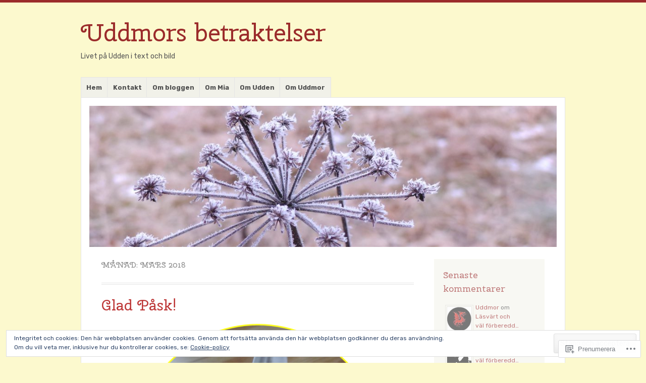

--- FILE ---
content_type: text/html; charset=UTF-8
request_url: https://uddmor.com/2018/03/
body_size: 36080
content:
<!DOCTYPE html>
<html lang="sv-SE">
<head>
<meta charset="UTF-8" />
<meta name="viewport" content="width=device-width" />
<link rel="profile" href="http://gmpg.org/xfn/11" />
<link rel="pingback" href="https://uddmor.com/xmlrpc.php" />
<!--[if lt IE 9]>
<script src="https://s0.wp.com/wp-content/themes/pub/misty-lake/js/html5.js?m=1354305289i" type="text/javascript"></script>
<![endif]-->

<title>mars 2018 &#8211; Uddmors betraktelser</title>
<script type="text/javascript">
  WebFontConfig = {"google":{"families":["Cherry+Swash:r:latin,latin-ext","Rubik:r,i,b,bi:latin,latin-ext"]},"api_url":"https:\/\/fonts-api.wp.com\/css"};
  (function() {
    var wf = document.createElement('script');
    wf.src = '/wp-content/plugins/custom-fonts/js/webfont.js';
    wf.type = 'text/javascript';
    wf.async = 'true';
    var s = document.getElementsByTagName('script')[0];
    s.parentNode.insertBefore(wf, s);
	})();
</script><style id="jetpack-custom-fonts-css">.wf-active .site-title, .wf-active .site-title a{font-family:"Cherry Swash",sans-serif;font-size:48.1px;font-style:normal;font-weight:400}.wf-active body{font-family:"Rubik",sans-serif}.wf-active body, .wf-active button, .wf-active input, .wf-active select, .wf-active textarea{font-family:"Rubik",sans-serif}.wf-active #reply-title, .wf-active .comment-author, .wf-active .comment-content blockquote, .wf-active .comment-meta, .wf-active .comment-reply-link, .wf-active .comments-title, .wf-active .entry-content blockquote, .wf-active .entry-content h1, .wf-active .entry-content h2, .wf-active .entry-content h3, .wf-active .entry-content h4, .wf-active .entry-content h5, .wf-active .entry-content h6, .wf-active .entry-title, .wf-active .format-link .entry-content a, .wf-active .format-quote .entry-content p, .wf-active .page-title, .wf-active .widget-title{font-family:"Cherry Swash",sans-serif;font-style:normal;font-weight:400}.wf-active .menu-toggle{font-size:16.9px;font-weight:400;font-style:normal}.wf-active .entry-title{font-size:29.9px;font-style:normal;font-weight:400}.wf-active .page-title{font-size:15.6px;font-style:normal;font-weight:400}.wf-active .page-title a, .wf-active .page-title span{font-style:normal;font-weight:400}.wf-active .comment-content h1, .wf-active .entry-content h1{font-size:28.6px;font-style:normal;font-weight:400}.wf-active .comment-content h2, .wf-active .entry-content h2{font-size:26px;font-style:normal;font-weight:400}.wf-active .comment-content h3, .wf-active .entry-content h3{font-size:23.4px;font-style:normal;font-weight:400}.wf-active .comment-content h4, .wf-active .entry-content h4{font-size:20.8px;font-style:normal;font-weight:400}.wf-active .comment-content h5, .wf-active .entry-content h5{font-size:18.2px;font-style:normal;font-weight:400}.wf-active .comment-content h6, .wf-active .entry-content h6{font-size:15.6px;font-style:normal;font-weight:400}.wf-active .comment-content blockquote, .wf-active .entry-content blockquote{font-style:normal;font-weight:400}.wf-active .format-aside .entry-title, .wf-active .format-aside .entry-title a, .wf-active .format-quote .entry-title, .wf-active .format-quote .entry-title a{font-family:"Cherry Swash",sans-serif;font-size:15.6px;font-style:normal;font-weight:400}.wf-active .format-link .entry-content a{font-size:29.9px;font-style:normal;font-weight:400}.wf-active .widget-title{font-size:18.2px;font-style:normal;font-weight:400}.wf-active .comments-title{font-size:23.4px;font-style:normal;font-weight:400}.wf-active .comments-title span{font-style:normal;font-weight:400}.wf-active .comment-author, .wf-active .comment-meta, .wf-active .comment-meta a time{font-size:18.2px;font-weight:400;font-style:normal}.wf-active .comment-author cite{font-style:normal;font-weight:400}</style>
<meta name='robots' content='max-image-preview:large' />

<!-- Async WordPress.com Remote Login -->
<script id="wpcom_remote_login_js">
var wpcom_remote_login_extra_auth = '';
function wpcom_remote_login_remove_dom_node_id( element_id ) {
	var dom_node = document.getElementById( element_id );
	if ( dom_node ) { dom_node.parentNode.removeChild( dom_node ); }
}
function wpcom_remote_login_remove_dom_node_classes( class_name ) {
	var dom_nodes = document.querySelectorAll( '.' + class_name );
	for ( var i = 0; i < dom_nodes.length; i++ ) {
		dom_nodes[ i ].parentNode.removeChild( dom_nodes[ i ] );
	}
}
function wpcom_remote_login_final_cleanup() {
	wpcom_remote_login_remove_dom_node_classes( "wpcom_remote_login_msg" );
	wpcom_remote_login_remove_dom_node_id( "wpcom_remote_login_key" );
	wpcom_remote_login_remove_dom_node_id( "wpcom_remote_login_validate" );
	wpcom_remote_login_remove_dom_node_id( "wpcom_remote_login_js" );
	wpcom_remote_login_remove_dom_node_id( "wpcom_request_access_iframe" );
	wpcom_remote_login_remove_dom_node_id( "wpcom_request_access_styles" );
}

// Watch for messages back from the remote login
window.addEventListener( "message", function( e ) {
	if ( e.origin === "https://r-login.wordpress.com" ) {
		var data = {};
		try {
			data = JSON.parse( e.data );
		} catch( e ) {
			wpcom_remote_login_final_cleanup();
			return;
		}

		if ( data.msg === 'LOGIN' ) {
			// Clean up the login check iframe
			wpcom_remote_login_remove_dom_node_id( "wpcom_remote_login_key" );

			var id_regex = new RegExp( /^[0-9]+$/ );
			var token_regex = new RegExp( /^.*|.*|.*$/ );
			if (
				token_regex.test( data.token )
				&& id_regex.test( data.wpcomid )
			) {
				// We have everything we need to ask for a login
				var script = document.createElement( "script" );
				script.setAttribute( "id", "wpcom_remote_login_validate" );
				script.src = '/remote-login.php?wpcom_remote_login=validate'
					+ '&wpcomid=' + data.wpcomid
					+ '&token=' + encodeURIComponent( data.token )
					+ '&host=' + window.location.protocol
					+ '//' + window.location.hostname
					+ '&postid=26653'
					+ '&is_singular=';
				document.body.appendChild( script );
			}

			return;
		}

		// Safari ITP, not logged in, so redirect
		if ( data.msg === 'LOGIN-REDIRECT' ) {
			window.location = 'https://wordpress.com/log-in?redirect_to=' + window.location.href;
			return;
		}

		// Safari ITP, storage access failed, remove the request
		if ( data.msg === 'LOGIN-REMOVE' ) {
			var css_zap = 'html { -webkit-transition: margin-top 1s; transition: margin-top 1s; } /* 9001 */ html { margin-top: 0 !important; } * html body { margin-top: 0 !important; } @media screen and ( max-width: 782px ) { html { margin-top: 0 !important; } * html body { margin-top: 0 !important; } }';
			var style_zap = document.createElement( 'style' );
			style_zap.type = 'text/css';
			style_zap.appendChild( document.createTextNode( css_zap ) );
			document.body.appendChild( style_zap );

			var e = document.getElementById( 'wpcom_request_access_iframe' );
			e.parentNode.removeChild( e );

			document.cookie = 'wordpress_com_login_access=denied; path=/; max-age=31536000';

			return;
		}

		// Safari ITP
		if ( data.msg === 'REQUEST_ACCESS' ) {
			console.log( 'request access: safari' );

			// Check ITP iframe enable/disable knob
			if ( wpcom_remote_login_extra_auth !== 'safari_itp_iframe' ) {
				return;
			}

			// If we are in a "private window" there is no ITP.
			var private_window = false;
			try {
				var opendb = window.openDatabase( null, null, null, null );
			} catch( e ) {
				private_window = true;
			}

			if ( private_window ) {
				console.log( 'private window' );
				return;
			}

			var iframe = document.createElement( 'iframe' );
			iframe.id = 'wpcom_request_access_iframe';
			iframe.setAttribute( 'scrolling', 'no' );
			iframe.setAttribute( 'sandbox', 'allow-storage-access-by-user-activation allow-scripts allow-same-origin allow-top-navigation-by-user-activation' );
			iframe.src = 'https://r-login.wordpress.com/remote-login.php?wpcom_remote_login=request_access&origin=' + encodeURIComponent( data.origin ) + '&wpcomid=' + encodeURIComponent( data.wpcomid );

			var css = 'html { -webkit-transition: margin-top 1s; transition: margin-top 1s; } /* 9001 */ html { margin-top: 46px !important; } * html body { margin-top: 46px !important; } @media screen and ( max-width: 660px ) { html { margin-top: 71px !important; } * html body { margin-top: 71px !important; } #wpcom_request_access_iframe { display: block; height: 71px !important; } } #wpcom_request_access_iframe { border: 0px; height: 46px; position: fixed; top: 0; left: 0; width: 100%; min-width: 100%; z-index: 99999; background: #23282d; } ';

			var style = document.createElement( 'style' );
			style.type = 'text/css';
			style.id = 'wpcom_request_access_styles';
			style.appendChild( document.createTextNode( css ) );
			document.body.appendChild( style );

			document.body.appendChild( iframe );
		}

		if ( data.msg === 'DONE' ) {
			wpcom_remote_login_final_cleanup();
		}
	}
}, false );

// Inject the remote login iframe after the page has had a chance to load
// more critical resources
window.addEventListener( "DOMContentLoaded", function( e ) {
	var iframe = document.createElement( "iframe" );
	iframe.style.display = "none";
	iframe.setAttribute( "scrolling", "no" );
	iframe.setAttribute( "id", "wpcom_remote_login_key" );
	iframe.src = "https://r-login.wordpress.com/remote-login.php"
		+ "?wpcom_remote_login=key"
		+ "&origin=aHR0cHM6Ly91ZGRtb3IuY29t"
		+ "&wpcomid=70661907"
		+ "&time=" + Math.floor( Date.now() / 1000 );
	document.body.appendChild( iframe );
}, false );
</script>
<link rel='dns-prefetch' href='//s0.wp.com' />
<link rel="alternate" type="application/rss+xml" title="Uddmors betraktelser &raquo; flöde" href="https://uddmor.com/feed/" />
<link rel="alternate" type="application/rss+xml" title="Uddmors betraktelser &raquo; kommentarsflöde" href="https://uddmor.com/comments/feed/" />
	<script type="text/javascript">
		/* <![CDATA[ */
		function addLoadEvent(func) {
			var oldonload = window.onload;
			if (typeof window.onload != 'function') {
				window.onload = func;
			} else {
				window.onload = function () {
					oldonload();
					func();
				}
			}
		}
		/* ]]> */
	</script>
	<link crossorigin='anonymous' rel='stylesheet' id='all-css-0-1' href='/wp-content/mu-plugins/likes/jetpack-likes.css?m=1743883414i&cssminify=yes' type='text/css' media='all' />
<style id='wp-emoji-styles-inline-css'>

	img.wp-smiley, img.emoji {
		display: inline !important;
		border: none !important;
		box-shadow: none !important;
		height: 1em !important;
		width: 1em !important;
		margin: 0 0.07em !important;
		vertical-align: -0.1em !important;
		background: none !important;
		padding: 0 !important;
	}
/*# sourceURL=wp-emoji-styles-inline-css */
</style>
<link crossorigin='anonymous' rel='stylesheet' id='all-css-2-1' href='/wp-content/plugins/gutenberg-core/v22.2.0/build/styles/block-library/style.css?m=1764855221i&cssminify=yes' type='text/css' media='all' />
<style id='wp-block-library-inline-css'>
.has-text-align-justify {
	text-align:justify;
}
.has-text-align-justify{text-align:justify;}

/*# sourceURL=wp-block-library-inline-css */
</style><style id='global-styles-inline-css'>
:root{--wp--preset--aspect-ratio--square: 1;--wp--preset--aspect-ratio--4-3: 4/3;--wp--preset--aspect-ratio--3-4: 3/4;--wp--preset--aspect-ratio--3-2: 3/2;--wp--preset--aspect-ratio--2-3: 2/3;--wp--preset--aspect-ratio--16-9: 16/9;--wp--preset--aspect-ratio--9-16: 9/16;--wp--preset--color--black: #000000;--wp--preset--color--cyan-bluish-gray: #abb8c3;--wp--preset--color--white: #ffffff;--wp--preset--color--pale-pink: #f78da7;--wp--preset--color--vivid-red: #cf2e2e;--wp--preset--color--luminous-vivid-orange: #ff6900;--wp--preset--color--luminous-vivid-amber: #fcb900;--wp--preset--color--light-green-cyan: #7bdcb5;--wp--preset--color--vivid-green-cyan: #00d084;--wp--preset--color--pale-cyan-blue: #8ed1fc;--wp--preset--color--vivid-cyan-blue: #0693e3;--wp--preset--color--vivid-purple: #9b51e0;--wp--preset--gradient--vivid-cyan-blue-to-vivid-purple: linear-gradient(135deg,rgb(6,147,227) 0%,rgb(155,81,224) 100%);--wp--preset--gradient--light-green-cyan-to-vivid-green-cyan: linear-gradient(135deg,rgb(122,220,180) 0%,rgb(0,208,130) 100%);--wp--preset--gradient--luminous-vivid-amber-to-luminous-vivid-orange: linear-gradient(135deg,rgb(252,185,0) 0%,rgb(255,105,0) 100%);--wp--preset--gradient--luminous-vivid-orange-to-vivid-red: linear-gradient(135deg,rgb(255,105,0) 0%,rgb(207,46,46) 100%);--wp--preset--gradient--very-light-gray-to-cyan-bluish-gray: linear-gradient(135deg,rgb(238,238,238) 0%,rgb(169,184,195) 100%);--wp--preset--gradient--cool-to-warm-spectrum: linear-gradient(135deg,rgb(74,234,220) 0%,rgb(151,120,209) 20%,rgb(207,42,186) 40%,rgb(238,44,130) 60%,rgb(251,105,98) 80%,rgb(254,248,76) 100%);--wp--preset--gradient--blush-light-purple: linear-gradient(135deg,rgb(255,206,236) 0%,rgb(152,150,240) 100%);--wp--preset--gradient--blush-bordeaux: linear-gradient(135deg,rgb(254,205,165) 0%,rgb(254,45,45) 50%,rgb(107,0,62) 100%);--wp--preset--gradient--luminous-dusk: linear-gradient(135deg,rgb(255,203,112) 0%,rgb(199,81,192) 50%,rgb(65,88,208) 100%);--wp--preset--gradient--pale-ocean: linear-gradient(135deg,rgb(255,245,203) 0%,rgb(182,227,212) 50%,rgb(51,167,181) 100%);--wp--preset--gradient--electric-grass: linear-gradient(135deg,rgb(202,248,128) 0%,rgb(113,206,126) 100%);--wp--preset--gradient--midnight: linear-gradient(135deg,rgb(2,3,129) 0%,rgb(40,116,252) 100%);--wp--preset--font-size--small: 13px;--wp--preset--font-size--medium: 20px;--wp--preset--font-size--large: 36px;--wp--preset--font-size--x-large: 42px;--wp--preset--font-family--albert-sans: 'Albert Sans', sans-serif;--wp--preset--font-family--alegreya: Alegreya, serif;--wp--preset--font-family--arvo: Arvo, serif;--wp--preset--font-family--bodoni-moda: 'Bodoni Moda', serif;--wp--preset--font-family--bricolage-grotesque: 'Bricolage Grotesque', sans-serif;--wp--preset--font-family--cabin: Cabin, sans-serif;--wp--preset--font-family--chivo: Chivo, sans-serif;--wp--preset--font-family--commissioner: Commissioner, sans-serif;--wp--preset--font-family--cormorant: Cormorant, serif;--wp--preset--font-family--courier-prime: 'Courier Prime', monospace;--wp--preset--font-family--crimson-pro: 'Crimson Pro', serif;--wp--preset--font-family--dm-mono: 'DM Mono', monospace;--wp--preset--font-family--dm-sans: 'DM Sans', sans-serif;--wp--preset--font-family--dm-serif-display: 'DM Serif Display', serif;--wp--preset--font-family--domine: Domine, serif;--wp--preset--font-family--eb-garamond: 'EB Garamond', serif;--wp--preset--font-family--epilogue: Epilogue, sans-serif;--wp--preset--font-family--fahkwang: Fahkwang, sans-serif;--wp--preset--font-family--figtree: Figtree, sans-serif;--wp--preset--font-family--fira-sans: 'Fira Sans', sans-serif;--wp--preset--font-family--fjalla-one: 'Fjalla One', sans-serif;--wp--preset--font-family--fraunces: Fraunces, serif;--wp--preset--font-family--gabarito: Gabarito, system-ui;--wp--preset--font-family--ibm-plex-mono: 'IBM Plex Mono', monospace;--wp--preset--font-family--ibm-plex-sans: 'IBM Plex Sans', sans-serif;--wp--preset--font-family--ibarra-real-nova: 'Ibarra Real Nova', serif;--wp--preset--font-family--instrument-serif: 'Instrument Serif', serif;--wp--preset--font-family--inter: Inter, sans-serif;--wp--preset--font-family--josefin-sans: 'Josefin Sans', sans-serif;--wp--preset--font-family--jost: Jost, sans-serif;--wp--preset--font-family--libre-baskerville: 'Libre Baskerville', serif;--wp--preset--font-family--libre-franklin: 'Libre Franklin', sans-serif;--wp--preset--font-family--literata: Literata, serif;--wp--preset--font-family--lora: Lora, serif;--wp--preset--font-family--merriweather: Merriweather, serif;--wp--preset--font-family--montserrat: Montserrat, sans-serif;--wp--preset--font-family--newsreader: Newsreader, serif;--wp--preset--font-family--noto-sans-mono: 'Noto Sans Mono', sans-serif;--wp--preset--font-family--nunito: Nunito, sans-serif;--wp--preset--font-family--open-sans: 'Open Sans', sans-serif;--wp--preset--font-family--overpass: Overpass, sans-serif;--wp--preset--font-family--pt-serif: 'PT Serif', serif;--wp--preset--font-family--petrona: Petrona, serif;--wp--preset--font-family--piazzolla: Piazzolla, serif;--wp--preset--font-family--playfair-display: 'Playfair Display', serif;--wp--preset--font-family--plus-jakarta-sans: 'Plus Jakarta Sans', sans-serif;--wp--preset--font-family--poppins: Poppins, sans-serif;--wp--preset--font-family--raleway: Raleway, sans-serif;--wp--preset--font-family--roboto: Roboto, sans-serif;--wp--preset--font-family--roboto-slab: 'Roboto Slab', serif;--wp--preset--font-family--rubik: Rubik, sans-serif;--wp--preset--font-family--rufina: Rufina, serif;--wp--preset--font-family--sora: Sora, sans-serif;--wp--preset--font-family--source-sans-3: 'Source Sans 3', sans-serif;--wp--preset--font-family--source-serif-4: 'Source Serif 4', serif;--wp--preset--font-family--space-mono: 'Space Mono', monospace;--wp--preset--font-family--syne: Syne, sans-serif;--wp--preset--font-family--texturina: Texturina, serif;--wp--preset--font-family--urbanist: Urbanist, sans-serif;--wp--preset--font-family--work-sans: 'Work Sans', sans-serif;--wp--preset--spacing--20: 0.44rem;--wp--preset--spacing--30: 0.67rem;--wp--preset--spacing--40: 1rem;--wp--preset--spacing--50: 1.5rem;--wp--preset--spacing--60: 2.25rem;--wp--preset--spacing--70: 3.38rem;--wp--preset--spacing--80: 5.06rem;--wp--preset--shadow--natural: 6px 6px 9px rgba(0, 0, 0, 0.2);--wp--preset--shadow--deep: 12px 12px 50px rgba(0, 0, 0, 0.4);--wp--preset--shadow--sharp: 6px 6px 0px rgba(0, 0, 0, 0.2);--wp--preset--shadow--outlined: 6px 6px 0px -3px rgb(255, 255, 255), 6px 6px rgb(0, 0, 0);--wp--preset--shadow--crisp: 6px 6px 0px rgb(0, 0, 0);}:where(.is-layout-flex){gap: 0.5em;}:where(.is-layout-grid){gap: 0.5em;}body .is-layout-flex{display: flex;}.is-layout-flex{flex-wrap: wrap;align-items: center;}.is-layout-flex > :is(*, div){margin: 0;}body .is-layout-grid{display: grid;}.is-layout-grid > :is(*, div){margin: 0;}:where(.wp-block-columns.is-layout-flex){gap: 2em;}:where(.wp-block-columns.is-layout-grid){gap: 2em;}:where(.wp-block-post-template.is-layout-flex){gap: 1.25em;}:where(.wp-block-post-template.is-layout-grid){gap: 1.25em;}.has-black-color{color: var(--wp--preset--color--black) !important;}.has-cyan-bluish-gray-color{color: var(--wp--preset--color--cyan-bluish-gray) !important;}.has-white-color{color: var(--wp--preset--color--white) !important;}.has-pale-pink-color{color: var(--wp--preset--color--pale-pink) !important;}.has-vivid-red-color{color: var(--wp--preset--color--vivid-red) !important;}.has-luminous-vivid-orange-color{color: var(--wp--preset--color--luminous-vivid-orange) !important;}.has-luminous-vivid-amber-color{color: var(--wp--preset--color--luminous-vivid-amber) !important;}.has-light-green-cyan-color{color: var(--wp--preset--color--light-green-cyan) !important;}.has-vivid-green-cyan-color{color: var(--wp--preset--color--vivid-green-cyan) !important;}.has-pale-cyan-blue-color{color: var(--wp--preset--color--pale-cyan-blue) !important;}.has-vivid-cyan-blue-color{color: var(--wp--preset--color--vivid-cyan-blue) !important;}.has-vivid-purple-color{color: var(--wp--preset--color--vivid-purple) !important;}.has-black-background-color{background-color: var(--wp--preset--color--black) !important;}.has-cyan-bluish-gray-background-color{background-color: var(--wp--preset--color--cyan-bluish-gray) !important;}.has-white-background-color{background-color: var(--wp--preset--color--white) !important;}.has-pale-pink-background-color{background-color: var(--wp--preset--color--pale-pink) !important;}.has-vivid-red-background-color{background-color: var(--wp--preset--color--vivid-red) !important;}.has-luminous-vivid-orange-background-color{background-color: var(--wp--preset--color--luminous-vivid-orange) !important;}.has-luminous-vivid-amber-background-color{background-color: var(--wp--preset--color--luminous-vivid-amber) !important;}.has-light-green-cyan-background-color{background-color: var(--wp--preset--color--light-green-cyan) !important;}.has-vivid-green-cyan-background-color{background-color: var(--wp--preset--color--vivid-green-cyan) !important;}.has-pale-cyan-blue-background-color{background-color: var(--wp--preset--color--pale-cyan-blue) !important;}.has-vivid-cyan-blue-background-color{background-color: var(--wp--preset--color--vivid-cyan-blue) !important;}.has-vivid-purple-background-color{background-color: var(--wp--preset--color--vivid-purple) !important;}.has-black-border-color{border-color: var(--wp--preset--color--black) !important;}.has-cyan-bluish-gray-border-color{border-color: var(--wp--preset--color--cyan-bluish-gray) !important;}.has-white-border-color{border-color: var(--wp--preset--color--white) !important;}.has-pale-pink-border-color{border-color: var(--wp--preset--color--pale-pink) !important;}.has-vivid-red-border-color{border-color: var(--wp--preset--color--vivid-red) !important;}.has-luminous-vivid-orange-border-color{border-color: var(--wp--preset--color--luminous-vivid-orange) !important;}.has-luminous-vivid-amber-border-color{border-color: var(--wp--preset--color--luminous-vivid-amber) !important;}.has-light-green-cyan-border-color{border-color: var(--wp--preset--color--light-green-cyan) !important;}.has-vivid-green-cyan-border-color{border-color: var(--wp--preset--color--vivid-green-cyan) !important;}.has-pale-cyan-blue-border-color{border-color: var(--wp--preset--color--pale-cyan-blue) !important;}.has-vivid-cyan-blue-border-color{border-color: var(--wp--preset--color--vivid-cyan-blue) !important;}.has-vivid-purple-border-color{border-color: var(--wp--preset--color--vivid-purple) !important;}.has-vivid-cyan-blue-to-vivid-purple-gradient-background{background: var(--wp--preset--gradient--vivid-cyan-blue-to-vivid-purple) !important;}.has-light-green-cyan-to-vivid-green-cyan-gradient-background{background: var(--wp--preset--gradient--light-green-cyan-to-vivid-green-cyan) !important;}.has-luminous-vivid-amber-to-luminous-vivid-orange-gradient-background{background: var(--wp--preset--gradient--luminous-vivid-amber-to-luminous-vivid-orange) !important;}.has-luminous-vivid-orange-to-vivid-red-gradient-background{background: var(--wp--preset--gradient--luminous-vivid-orange-to-vivid-red) !important;}.has-very-light-gray-to-cyan-bluish-gray-gradient-background{background: var(--wp--preset--gradient--very-light-gray-to-cyan-bluish-gray) !important;}.has-cool-to-warm-spectrum-gradient-background{background: var(--wp--preset--gradient--cool-to-warm-spectrum) !important;}.has-blush-light-purple-gradient-background{background: var(--wp--preset--gradient--blush-light-purple) !important;}.has-blush-bordeaux-gradient-background{background: var(--wp--preset--gradient--blush-bordeaux) !important;}.has-luminous-dusk-gradient-background{background: var(--wp--preset--gradient--luminous-dusk) !important;}.has-pale-ocean-gradient-background{background: var(--wp--preset--gradient--pale-ocean) !important;}.has-electric-grass-gradient-background{background: var(--wp--preset--gradient--electric-grass) !important;}.has-midnight-gradient-background{background: var(--wp--preset--gradient--midnight) !important;}.has-small-font-size{font-size: var(--wp--preset--font-size--small) !important;}.has-medium-font-size{font-size: var(--wp--preset--font-size--medium) !important;}.has-large-font-size{font-size: var(--wp--preset--font-size--large) !important;}.has-x-large-font-size{font-size: var(--wp--preset--font-size--x-large) !important;}.has-albert-sans-font-family{font-family: var(--wp--preset--font-family--albert-sans) !important;}.has-alegreya-font-family{font-family: var(--wp--preset--font-family--alegreya) !important;}.has-arvo-font-family{font-family: var(--wp--preset--font-family--arvo) !important;}.has-bodoni-moda-font-family{font-family: var(--wp--preset--font-family--bodoni-moda) !important;}.has-bricolage-grotesque-font-family{font-family: var(--wp--preset--font-family--bricolage-grotesque) !important;}.has-cabin-font-family{font-family: var(--wp--preset--font-family--cabin) !important;}.has-chivo-font-family{font-family: var(--wp--preset--font-family--chivo) !important;}.has-commissioner-font-family{font-family: var(--wp--preset--font-family--commissioner) !important;}.has-cormorant-font-family{font-family: var(--wp--preset--font-family--cormorant) !important;}.has-courier-prime-font-family{font-family: var(--wp--preset--font-family--courier-prime) !important;}.has-crimson-pro-font-family{font-family: var(--wp--preset--font-family--crimson-pro) !important;}.has-dm-mono-font-family{font-family: var(--wp--preset--font-family--dm-mono) !important;}.has-dm-sans-font-family{font-family: var(--wp--preset--font-family--dm-sans) !important;}.has-dm-serif-display-font-family{font-family: var(--wp--preset--font-family--dm-serif-display) !important;}.has-domine-font-family{font-family: var(--wp--preset--font-family--domine) !important;}.has-eb-garamond-font-family{font-family: var(--wp--preset--font-family--eb-garamond) !important;}.has-epilogue-font-family{font-family: var(--wp--preset--font-family--epilogue) !important;}.has-fahkwang-font-family{font-family: var(--wp--preset--font-family--fahkwang) !important;}.has-figtree-font-family{font-family: var(--wp--preset--font-family--figtree) !important;}.has-fira-sans-font-family{font-family: var(--wp--preset--font-family--fira-sans) !important;}.has-fjalla-one-font-family{font-family: var(--wp--preset--font-family--fjalla-one) !important;}.has-fraunces-font-family{font-family: var(--wp--preset--font-family--fraunces) !important;}.has-gabarito-font-family{font-family: var(--wp--preset--font-family--gabarito) !important;}.has-ibm-plex-mono-font-family{font-family: var(--wp--preset--font-family--ibm-plex-mono) !important;}.has-ibm-plex-sans-font-family{font-family: var(--wp--preset--font-family--ibm-plex-sans) !important;}.has-ibarra-real-nova-font-family{font-family: var(--wp--preset--font-family--ibarra-real-nova) !important;}.has-instrument-serif-font-family{font-family: var(--wp--preset--font-family--instrument-serif) !important;}.has-inter-font-family{font-family: var(--wp--preset--font-family--inter) !important;}.has-josefin-sans-font-family{font-family: var(--wp--preset--font-family--josefin-sans) !important;}.has-jost-font-family{font-family: var(--wp--preset--font-family--jost) !important;}.has-libre-baskerville-font-family{font-family: var(--wp--preset--font-family--libre-baskerville) !important;}.has-libre-franklin-font-family{font-family: var(--wp--preset--font-family--libre-franklin) !important;}.has-literata-font-family{font-family: var(--wp--preset--font-family--literata) !important;}.has-lora-font-family{font-family: var(--wp--preset--font-family--lora) !important;}.has-merriweather-font-family{font-family: var(--wp--preset--font-family--merriweather) !important;}.has-montserrat-font-family{font-family: var(--wp--preset--font-family--montserrat) !important;}.has-newsreader-font-family{font-family: var(--wp--preset--font-family--newsreader) !important;}.has-noto-sans-mono-font-family{font-family: var(--wp--preset--font-family--noto-sans-mono) !important;}.has-nunito-font-family{font-family: var(--wp--preset--font-family--nunito) !important;}.has-open-sans-font-family{font-family: var(--wp--preset--font-family--open-sans) !important;}.has-overpass-font-family{font-family: var(--wp--preset--font-family--overpass) !important;}.has-pt-serif-font-family{font-family: var(--wp--preset--font-family--pt-serif) !important;}.has-petrona-font-family{font-family: var(--wp--preset--font-family--petrona) !important;}.has-piazzolla-font-family{font-family: var(--wp--preset--font-family--piazzolla) !important;}.has-playfair-display-font-family{font-family: var(--wp--preset--font-family--playfair-display) !important;}.has-plus-jakarta-sans-font-family{font-family: var(--wp--preset--font-family--plus-jakarta-sans) !important;}.has-poppins-font-family{font-family: var(--wp--preset--font-family--poppins) !important;}.has-raleway-font-family{font-family: var(--wp--preset--font-family--raleway) !important;}.has-roboto-font-family{font-family: var(--wp--preset--font-family--roboto) !important;}.has-roboto-slab-font-family{font-family: var(--wp--preset--font-family--roboto-slab) !important;}.has-rubik-font-family{font-family: var(--wp--preset--font-family--rubik) !important;}.has-rufina-font-family{font-family: var(--wp--preset--font-family--rufina) !important;}.has-sora-font-family{font-family: var(--wp--preset--font-family--sora) !important;}.has-source-sans-3-font-family{font-family: var(--wp--preset--font-family--source-sans-3) !important;}.has-source-serif-4-font-family{font-family: var(--wp--preset--font-family--source-serif-4) !important;}.has-space-mono-font-family{font-family: var(--wp--preset--font-family--space-mono) !important;}.has-syne-font-family{font-family: var(--wp--preset--font-family--syne) !important;}.has-texturina-font-family{font-family: var(--wp--preset--font-family--texturina) !important;}.has-urbanist-font-family{font-family: var(--wp--preset--font-family--urbanist) !important;}.has-work-sans-font-family{font-family: var(--wp--preset--font-family--work-sans) !important;}
/*# sourceURL=global-styles-inline-css */
</style>

<style id='classic-theme-styles-inline-css'>
/*! This file is auto-generated */
.wp-block-button__link{color:#fff;background-color:#32373c;border-radius:9999px;box-shadow:none;text-decoration:none;padding:calc(.667em + 2px) calc(1.333em + 2px);font-size:1.125em}.wp-block-file__button{background:#32373c;color:#fff;text-decoration:none}
/*# sourceURL=/wp-includes/css/classic-themes.min.css */
</style>
<link crossorigin='anonymous' rel='stylesheet' id='all-css-4-1' href='/_static/??-eJx9jsEKwjAQRH/IzRJbtB7Eb2nSRWOz6dJNLP17I0IVBC9zGN4bBhcBP6VMKaPEcg1J0U8uTn5U3BvbGQsaWCLBTA/T4hA0bwRoXiMZr7rDryEu8NmaqfYsfX4RTEPoKRJX7J+2SHXAOZlJFWpyKAz5VkX98d41SnHI9d0KsR8Jt2sXPttjaw+npmm6+xMQEFhV&cssminify=yes' type='text/css' media='all' />
<link crossorigin='anonymous' rel='stylesheet' id='all-css-6-1' href='/_static/??-eJx9jtEKwjAMRX/IGAYV54P4LUvJakfWlKZ1+Pd2bwqyt3vgHLi4ZfCaKqeKa4MsLcRkaI3Ml5hr1E6ziuh29mYn/O8/9cUFqBEJ97q+hY/0wiQa+gzYrS88igIriPpp//QDMMsUy54+1vvgLjfnxuvglg9i1lI0&cssminify=yes' type='text/css' media='all' />
<link crossorigin='anonymous' rel='stylesheet' id='print-css-7-1' href='/wp-content/mu-plugins/global-print/global-print.css?m=1465851035i&cssminify=yes' type='text/css' media='print' />
<style id='jetpack-global-styles-frontend-style-inline-css'>
:root { --font-headings: unset; --font-base: unset; --font-headings-default: -apple-system,BlinkMacSystemFont,"Segoe UI",Roboto,Oxygen-Sans,Ubuntu,Cantarell,"Helvetica Neue",sans-serif; --font-base-default: -apple-system,BlinkMacSystemFont,"Segoe UI",Roboto,Oxygen-Sans,Ubuntu,Cantarell,"Helvetica Neue",sans-serif;}
/*# sourceURL=jetpack-global-styles-frontend-style-inline-css */
</style>
<link crossorigin='anonymous' rel='stylesheet' id='all-css-10-1' href='/_static/??-eJyNjtEKwjAMRX/IGKaV+SJ+inRt7TLTZiwdw793k72oIHsJ90BybnDqwUkuIRdMI/Q8RsqKXSi9dY+VMYksw48cFLW1Q/DW++c7Uo57p7rD7aYbZYcqjiwDSxT9gB9baUOae1uDkaWx/K9uIh9DUZxX1gxxIA82e2DSsuW2md9QILgLs0xfuAiu6VLVp+PhbOrKdC9/Ong1&cssminify=yes' type='text/css' media='all' />
<script type="text/javascript" id="wpcom-actionbar-placeholder-js-extra">
/* <![CDATA[ */
var actionbardata = {"siteID":"70661907","postID":"0","siteURL":"https://uddmor.com","xhrURL":"https://uddmor.com/wp-admin/admin-ajax.php","nonce":"fe319411bb","isLoggedIn":"","statusMessage":"","subsEmailDefault":"instantly","proxyScriptUrl":"https://s0.wp.com/wp-content/js/wpcom-proxy-request.js?m=1513050504i&amp;ver=20211021","i18n":{"followedText":"Nya inl\u00e4gg fr\u00e5n denna webbplats kommer nu visas i din \u003Ca href=\"https://wordpress.com/reader\"\u003EL\u00e4sare\u003C/a\u003E","foldBar":"Minimera detta f\u00e4lt","unfoldBar":"Expandera detta f\u00e4lt","shortLinkCopied":"Kortl\u00e4nk kopierad till urklipp."}};
//# sourceURL=wpcom-actionbar-placeholder-js-extra
/* ]]> */
</script>
<script type="text/javascript" id="jetpack-mu-wpcom-settings-js-before">
/* <![CDATA[ */
var JETPACK_MU_WPCOM_SETTINGS = {"assetsUrl":"https://s0.wp.com/wp-content/mu-plugins/jetpack-mu-wpcom-plugin/moon/jetpack_vendor/automattic/jetpack-mu-wpcom/src/build/"};
//# sourceURL=jetpack-mu-wpcom-settings-js-before
/* ]]> */
</script>
<script crossorigin='anonymous' type='text/javascript'  src='/_static/??-eJyFjUsOwjAMRC+EGyGkBhaIs9DWRI7yI7YJvT0tH4kVrGZG80ZjWoExJ8EkxrOpQaDUfJ87zxuzdJTGoBPyWvqrYp3f0kVKfyGI5OpZ8Bv+vEWFEtRRYsM68FipCOUlXXIIuf3AG00O5fn2sjBoLHAjXFeneNza3d72vT1Y/wA0VlNH'></script>
<script type="text/javascript" id="rlt-proxy-js-after">
/* <![CDATA[ */
	rltInitialize( {"token":null,"iframeOrigins":["https:\/\/widgets.wp.com"]} );
//# sourceURL=rlt-proxy-js-after
/* ]]> */
</script>
<link rel="EditURI" type="application/rsd+xml" title="RSD" href="https://uddmor.wordpress.com/xmlrpc.php?rsd" />
<meta name="generator" content="WordPress.com" />

<!-- Jetpack Open Graph Tags -->
<meta property="og:type" content="website" />
<meta property="og:title" content="mars 2018 &#8211; Uddmors betraktelser" />
<meta property="og:site_name" content="Uddmors betraktelser" />
<meta property="og:image" content="https://secure.gravatar.com/blavatar/7470fca50e4e266c2105e1aa2d632d1212dafc403decc56916f562d85450ccc6?s=200&#038;ts=1767059437" />
<meta property="og:image:width" content="200" />
<meta property="og:image:height" content="200" />
<meta property="og:image:alt" content="" />
<meta property="og:locale" content="sv_SE" />

<!-- End Jetpack Open Graph Tags -->
<link rel="shortcut icon" type="image/x-icon" href="https://secure.gravatar.com/blavatar/7470fca50e4e266c2105e1aa2d632d1212dafc403decc56916f562d85450ccc6?s=32" sizes="16x16" />
<link rel="icon" type="image/x-icon" href="https://secure.gravatar.com/blavatar/7470fca50e4e266c2105e1aa2d632d1212dafc403decc56916f562d85450ccc6?s=32" sizes="16x16" />
<link rel="apple-touch-icon" href="https://secure.gravatar.com/blavatar/7470fca50e4e266c2105e1aa2d632d1212dafc403decc56916f562d85450ccc6?s=114" />
<link rel='openid.server' href='https://uddmor.com/?openidserver=1' />
<link rel='openid.delegate' href='https://uddmor.com/' />
<link rel="search" type="application/opensearchdescription+xml" href="https://uddmor.com/osd.xml" title="Uddmors betraktelser" />
<link rel="search" type="application/opensearchdescription+xml" href="https://s1.wp.com/opensearch.xml" title="WordPress.com" />
<meta name="theme-color" content="#fcf9ce" />
<style type="text/css">.recentcomments a{display:inline !important;padding:0 !important;margin:0 !important;}</style>		<style type="text/css">
			.recentcomments a {
				display: inline !important;
				padding: 0 !important;
				margin: 0 !important;
			}

			table.recentcommentsavatartop img.avatar, table.recentcommentsavatarend img.avatar {
				border: 0px;
				margin: 0;
			}

			table.recentcommentsavatartop a, table.recentcommentsavatarend a {
				border: 0px !important;
				background-color: transparent !important;
			}

			td.recentcommentsavatarend, td.recentcommentsavatartop {
				padding: 0px 0px 1px 0px;
				margin: 0px;
			}

			td.recentcommentstextend {
				border: none !important;
				padding: 0px 0px 2px 10px;
			}

			.rtl td.recentcommentstextend {
				padding: 0px 10px 2px 0px;
			}

			td.recentcommentstexttop {
				border: none;
				padding: 0px 0px 0px 10px;
			}

			.rtl td.recentcommentstexttop {
				padding: 0px 10px 0px 0px;
			}
		</style>
		<meta name="description" content="8 inlägg har publicerats av Uddmor under March 2018" />
<style type="text/css" id="custom-background-css">
body.custom-background { background-color: #fcf9ce; }
</style>
	<style type="text/css" id="custom-colors-css">	.header-search input {
		background: rgba( 0, 0, 0, 0.3 );
		color: rgba( 255, 255, 255, 0.8 );
	}
input[type="text"], input[type="email"], textarea { color: #545454;}
.site-main, .main-navigation ul li a { border-color: #E5E5E5;}
.site-description, .site-info { color: #545454;}
body { background-color: #fcf9ce;}
a, a:visited, .post-label, .page-links { color: #BD3737;}
.site-title a, .site-info a { color: #9B2B2B;}
.widget a { color: #982929;}
body { border-top-color: #9B2B2B;}
.sticky { border-bottom-color: #BD3737;}
.bypostauthor .comment .avatar { border-color: #BD3737;}
a:hover, a:focus, a:active { color: #3A5F29;}
.site-title a:hover, .site-info:hover { color: #385C27;}
.widget a:hover { color: #365926;}
.main-navigation ul li a { color: #4F4F4F;}
.entry-title, #respond h3, .comments-title { color: #942222;}
.widget-title { color: #942222;}
</style>
			<link rel="stylesheet" id="custom-css-css" type="text/css" href="https://s0.wp.com/?custom-css=1&#038;csblog=4Muob&#038;cscache=6&#038;csrev=34" />
			<link crossorigin='anonymous' rel='stylesheet' id='all-css-2-3' href='/_static/??-eJyNzNsKwjAMBuAXsobpZN6IjyI1C6Nr2pQlpfj2Tti8FC//Ax+04lCyUTZI1RWuU8gKM1nxGLcMSSTDI2SEJwtGBW2h0HJE1QP8LyQZK5MC+kWqEn9Pe/ELbGGcyBSorqvEQI59A6NU2NuKqr2YPsA93brhcj5d+6Hr5zfkPVQz&cssminify=yes' type='text/css' media='all' />
</head>

<body class="archive date custom-background wp-theme-pubmisty-lake customizer-styles-applied jetpack-reblog-enabled custom-colors">
<div id="page" class="hfeed site">
		<header id="masthead" class="site-header" role="banner">
		<div class="site-branding">
			<h1 class="site-title"><a href="https://uddmor.com/" title="Uddmors betraktelser" rel="home">Uddmors betraktelser</a></h1>
			<h2 class="site-description">Livet på Udden i text och bild</h2>
		</div>

		<nav id="nav" role="navigation" class="site-navigation main-navigation">
			<h1 class="assistive-text screen-reader-text">Meny</h1>
			<div class="assistive-text skip-link screen-reader-text"><a href="#content" title="Hoppa till innehåll">Hoppa till innehåll</a></div>

			<div class="menu"><ul>
<li ><a href="https://uddmor.com/">Hem</a></li><li class="page_item page-item-7398"><a href="https://uddmor.com/kontakt/">Kontakt</a></li>
<li class="page_item page-item-9854"><a href="https://uddmor.com/om/">Om bloggen</a></li>
<li class="page_item page-item-26865"><a href="https://uddmor.com/om-mia/">Om Mia</a></li>
<li class="page_item page-item-23535"><a href="https://uddmor.com/om-udden/">Om Udden</a></li>
<li class="page_item page-item-37"><a href="https://uddmor.com/om-mof/">Om Uddmor</a></li>
</ul></div>
		</nav><!-- .site-navigation .main-navigation -->
	</header><!-- #masthead .site-header -->

	<div id="main" class="site-main">

					<div class="header-image">
				<a href="https://uddmor.com/" title="Uddmors betraktelser" rel="home">
					<img src="https://uddmor.com/wp-content/uploads/2018/01/cropped-p1070244.jpg" width="1015" height="307" alt="" />
				</a>
			</div>
		
	<section id="primary" class="content-area">
		<div id="content" class="site-content" role="main">

		
			<header class="page-header">
				<h1 class="page-title">
					Månad: <span>mars 2018</span>				</h1>
							</header><!-- .page-header -->

						
				
<article id="post-26653" class="post-26653 post type-post status-publish format-image hentry category-vardagsplock tag-pask post_format-post-format-image">
	<header class="entry-header">

					<h1 class="entry-title"><a href="https://uddmor.com/2018/03/31/glad-pask-6/" rel="bookmark">Glad Påsk!</a></h1>		
	</header><!-- .entry-header -->

		<div class="entry-content">
		<p style="text-align:center;"><a href="https://uddmor.com/wp-content/uploads/2018/03/glad-pc3a5sk.png"><img data-attachment-id="26654" data-permalink="https://uddmor.com/2018/03/31/glad-pask-6/glad-pask-6/#main" data-orig-file="https://uddmor.com/wp-content/uploads/2018/03/glad-pc3a5sk.png" data-orig-size="720,788" data-comments-opened="1" data-image-meta="{&quot;aperture&quot;:&quot;0&quot;,&quot;credit&quot;:&quot;&quot;,&quot;camera&quot;:&quot;&quot;,&quot;caption&quot;:&quot;&quot;,&quot;created_timestamp&quot;:&quot;0&quot;,&quot;copyright&quot;:&quot;&quot;,&quot;focal_length&quot;:&quot;0&quot;,&quot;iso&quot;:&quot;0&quot;,&quot;shutter_speed&quot;:&quot;0&quot;,&quot;title&quot;:&quot;&quot;,&quot;orientation&quot;:&quot;0&quot;}" data-image-title="Glad påsk" data-image-description="" data-image-caption="" data-medium-file="https://uddmor.com/wp-content/uploads/2018/03/glad-pc3a5sk.png?w=274" data-large-file="https://uddmor.com/wp-content/uploads/2018/03/glad-pc3a5sk.png?w=660" class="aligncenter wp-image-26654 " style="border:0 solid #000000;margin-top:0;margin-bottom:0;" src="https://uddmor.com/wp-content/uploads/2018/03/glad-pc3a5sk.png?w=526&#038;h=575" alt="" width="526" height="575" srcset="https://uddmor.com/wp-content/uploads/2018/03/glad-pc3a5sk.png?w=526 526w, https://uddmor.com/wp-content/uploads/2018/03/glad-pc3a5sk.png?w=137 137w, https://uddmor.com/wp-content/uploads/2018/03/glad-pc3a5sk.png?w=274 274w, https://uddmor.com/wp-content/uploads/2018/03/glad-pc3a5sk.png 720w" sizes="(max-width: 526px) 100vw, 526px" /></a></p>
<div id="jp-post-flair" class="sharedaddy sd-rating-enabled sd-like-enabled sd-sharing-enabled"><div class="sharedaddy sd-sharing-enabled"><div class="robots-nocontent sd-block sd-social sd-social-official sd-sharing"><h3 class="sd-title">Dela detta:</h3><div class="sd-content"><ul><li class="share-email"><a rel="nofollow noopener noreferrer"
				data-shared="sharing-email-26653"
				class="share-email sd-button"
				href="mailto:?subject=%5BDelat%20inl%C3%A4gg%5D%20Glad%20P%C3%A5sk%21&#038;body=https%3A%2F%2Fuddmor.com%2F2018%2F03%2F31%2Fglad-pask-6%2F&#038;share=email"
				target="_blank"
				aria-labelledby="sharing-email-26653"
				data-email-share-error-title="Har du e-post konfigurerat?" data-email-share-error-text="Om du har problem med att dela via e-post är det möjligt att e-post inte är konfigurerat för din webbläsare. Du kan behöva skapa en ny e-post själv." data-email-share-nonce="43e80f6e41" data-email-share-track-url="https://uddmor.com/2018/03/31/glad-pask-6/?share=email">
				<span id="sharing-email-26653" hidden>Klicka för att e-posta en länk till en vän (Öppnas i ett nytt fönster)</span>
				<span>E-post</span>
			</a></li><li class="share-print"><a rel="nofollow noopener noreferrer"
				data-shared="sharing-print-26653"
				class="share-print sd-button"
				href="https://uddmor.com/2018/03/31/glad-pask-6/?share=print"
				target="_blank"
				aria-labelledby="sharing-print-26653"
				>
				<span id="sharing-print-26653" hidden>Klicka för utskrift (Öppnas i ett nytt fönster)</span>
				<span>Skriv ut</span>
			</a></li><li class="share-facebook"><div class="fb-share-button" data-href="https://uddmor.com/2018/03/31/glad-pask-6/" data-layout="button_count"></div></li><li class="share-end"></li></ul></div></div></div><div class='sharedaddy sd-block sd-like jetpack-likes-widget-wrapper jetpack-likes-widget-unloaded' id='like-post-wrapper-70661907-26653-69532fedcec96' data-src='//widgets.wp.com/likes/index.html?ver=20251230#blog_id=70661907&amp;post_id=26653&amp;origin=uddmor.wordpress.com&amp;obj_id=70661907-26653-69532fedcec96&amp;domain=uddmor.com' data-name='like-post-frame-70661907-26653-69532fedcec96' data-title='Gilla eller reblogga'><div class='likes-widget-placeholder post-likes-widget-placeholder' style='height: 55px;'><span class='button'><span>Gilla</span></span> <span class='loading'>Laddar in …</span></div><span class='sd-text-color'></span><a class='sd-link-color'></a></div></div>			</div><!-- .entry-content -->
	
	<footer class="entry-meta">

		<a href="https://uddmor.com/2018/03/31/glad-pask-6/" title="11:07" rel="bookmark"><time class="entry-date" datetime="2018-03-31T11:07:54+03:00" pubdate>31.03.2018</time></a><span class="byline"> av <span class="author vcard"><a class="url fn n" href="https://uddmor.com/author/uddmor/" title="Visa alla inlägg av Uddmor" rel="author">Uddmor</a></span></span>
		<span class="sep"> | </span><a class="entry-format-link" href="https://uddmor.com/type/image/" title="Alla Bild inlägg">Bild</a></span>

		
			</footer><!-- .entry-meta -->
</article><!-- #post-## -->

			
				
<article id="post-26649" class="post-26649 post type-post status-publish format-standard hentry category-vardagsplock tag-hunden">

	
	<header class="entry-header">

		
					<div class="entry-meta">
				<a href="https://uddmor.com/2018/03/24/en-gang-hund-alltid-hund/" title="19:38" rel="bookmark"><time class="entry-date" datetime="2018-03-24T19:38:08+02:00" pubdate>24.03.2018</time></a><span class="byline"> av <span class="author vcard"><a class="url fn n" href="https://uddmor.com/author/uddmor/" title="Visa alla inlägg av Uddmor" rel="author">Uddmor</a></span></span>			</div><!-- .entry-meta -->
				<h1 class="entry-title"><a href="https://uddmor.com/2018/03/24/en-gang-hund-alltid-hund/" rel="bookmark">En gång hund, alltid&nbsp;hund</a></h1>
	</header><!-- .entry-header -->

		<div class="entry-content">
		<p style="text-align:center;"><a href="https://uddmor.com/wp-content/uploads/2018/03/hundspc3a5r.png"><img data-attachment-id="26650" data-permalink="https://uddmor.com/2018/03/24/en-gang-hund-alltid-hund/hundspar/#main" data-orig-file="https://uddmor.com/wp-content/uploads/2018/03/hundspc3a5r.png" data-orig-size="507,656" data-comments-opened="1" data-image-meta="{&quot;aperture&quot;:&quot;0&quot;,&quot;credit&quot;:&quot;&quot;,&quot;camera&quot;:&quot;&quot;,&quot;caption&quot;:&quot;&quot;,&quot;created_timestamp&quot;:&quot;0&quot;,&quot;copyright&quot;:&quot;&quot;,&quot;focal_length&quot;:&quot;0&quot;,&quot;iso&quot;:&quot;0&quot;,&quot;shutter_speed&quot;:&quot;0&quot;,&quot;title&quot;:&quot;&quot;,&quot;orientation&quot;:&quot;0&quot;}" data-image-title="Hundspår" data-image-description="" data-image-caption="" data-medium-file="https://uddmor.com/wp-content/uploads/2018/03/hundspc3a5r.png?w=232" data-large-file="https://uddmor.com/wp-content/uploads/2018/03/hundspc3a5r.png?w=507" class="aligncenter wp-image-26650 size-full" style="border:0 solid #000000;margin-top:0;margin-bottom:0;" src="https://uddmor.com/wp-content/uploads/2018/03/hundspc3a5r.png?w=660" alt=""   srcset="https://uddmor.com/wp-content/uploads/2018/03/hundspc3a5r.png 507w, https://uddmor.com/wp-content/uploads/2018/03/hundspc3a5r.png?w=116&amp;h=150 116w, https://uddmor.com/wp-content/uploads/2018/03/hundspc3a5r.png?w=232&amp;h=300 232w" sizes="(max-width: 507px) 100vw, 507px" /></a>I fall det fortfarande är nån som tvivlar på att Husse är en hund&#8230; Här är beviset! 😀</p>
<div id="jp-post-flair" class="sharedaddy sd-rating-enabled sd-like-enabled sd-sharing-enabled"><div class="sharedaddy sd-sharing-enabled"><div class="robots-nocontent sd-block sd-social sd-social-official sd-sharing"><h3 class="sd-title">Dela detta:</h3><div class="sd-content"><ul><li class="share-email"><a rel="nofollow noopener noreferrer"
				data-shared="sharing-email-26649"
				class="share-email sd-button"
				href="mailto:?subject=%5BDelat%20inl%C3%A4gg%5D%20En%20g%C3%A5ng%20hund%2C%20alltid%20hund&#038;body=https%3A%2F%2Fuddmor.com%2F2018%2F03%2F24%2Fen-gang-hund-alltid-hund%2F&#038;share=email"
				target="_blank"
				aria-labelledby="sharing-email-26649"
				data-email-share-error-title="Har du e-post konfigurerat?" data-email-share-error-text="Om du har problem med att dela via e-post är det möjligt att e-post inte är konfigurerat för din webbläsare. Du kan behöva skapa en ny e-post själv." data-email-share-nonce="8d701b5421" data-email-share-track-url="https://uddmor.com/2018/03/24/en-gang-hund-alltid-hund/?share=email">
				<span id="sharing-email-26649" hidden>Klicka för att e-posta en länk till en vän (Öppnas i ett nytt fönster)</span>
				<span>E-post</span>
			</a></li><li class="share-print"><a rel="nofollow noopener noreferrer"
				data-shared="sharing-print-26649"
				class="share-print sd-button"
				href="https://uddmor.com/2018/03/24/en-gang-hund-alltid-hund/?share=print"
				target="_blank"
				aria-labelledby="sharing-print-26649"
				>
				<span id="sharing-print-26649" hidden>Klicka för utskrift (Öppnas i ett nytt fönster)</span>
				<span>Skriv ut</span>
			</a></li><li class="share-facebook"><div class="fb-share-button" data-href="https://uddmor.com/2018/03/24/en-gang-hund-alltid-hund/" data-layout="button_count"></div></li><li class="share-end"></li></ul></div></div></div><div class='sharedaddy sd-block sd-like jetpack-likes-widget-wrapper jetpack-likes-widget-unloaded' id='like-post-wrapper-70661907-26649-69532fedd0575' data-src='//widgets.wp.com/likes/index.html?ver=20251230#blog_id=70661907&amp;post_id=26649&amp;origin=uddmor.wordpress.com&amp;obj_id=70661907-26649-69532fedd0575&amp;domain=uddmor.com' data-name='like-post-frame-70661907-26649-69532fedd0575' data-title='Gilla eller reblogga'><div class='likes-widget-placeholder post-likes-widget-placeholder' style='height: 55px;'><span class='button'><span>Gilla</span></span> <span class='loading'>Laddar in …</span></div><span class='sd-text-color'></span><a class='sd-link-color'></a></div></div>			</div><!-- .entry-content -->
	
	<footer class="entry-meta">
								<span class="cat-links">
				Publicerat i <a href="https://uddmor.com/category/vardagsplock/" rel="category tag">Vardagsplock</a>			</span>
			
			<span class="sep"> | </span><span class="tags-links">Märkt <a href="https://uddmor.com/tag/hunden/" rel="tag">Hunden</a></span>
		
			
	</footer><!-- .entry-meta -->
</article><!-- #post-## -->

			
				
<article id="post-26636" class="post-26636 post type-post status-publish format-standard hentry category-vardagsplock tag-fisk tag-pa-lank tag-radjur tag-silverpilen tag-vattenpump tag-vartecken">

	
	<header class="entry-header">

		
					<div class="entry-meta">
				<a href="https://uddmor.com/2018/03/19/19-3-blandad-kompott/" title="20:36" rel="bookmark"><time class="entry-date" datetime="2018-03-19T20:36:35+02:00" pubdate>19.03.2018</time></a><span class="byline"> av <span class="author vcard"><a class="url fn n" href="https://uddmor.com/author/uddmor/" title="Visa alla inlägg av Uddmor" rel="author">Uddmor</a></span></span>			</div><!-- .entry-meta -->
				<h1 class="entry-title"><a href="https://uddmor.com/2018/03/19/19-3-blandad-kompott/" rel="bookmark">19.3 – Blandad&nbsp;kompott</a></h1>
	</header><!-- .entry-header -->

		<div class="entry-content">
		<p>Det syns vårtecken på Udden och låter illa i Silverpilen. Husse har lurat mig igen och vi har frossat i fisk. I morse hade jag herr‑ och dambesök.</p>
<p><a href="https://uddmor.com/wp-content/uploads/2011/10/badrumsspindel.png"><img data-attachment-id="9121" data-permalink="https://uddmor.com/2018/03/19/19-3-blandad-kompott/badrumsspindel/#main" data-orig-file="https://uddmor.com/wp-content/uploads/2011/10/badrumsspindel.png" data-orig-size="478,412" data-comments-opened="1" data-image-meta="{&quot;aperture&quot;:&quot;0&quot;,&quot;credit&quot;:&quot;&quot;,&quot;camera&quot;:&quot;&quot;,&quot;caption&quot;:&quot;&quot;,&quot;created_timestamp&quot;:&quot;0&quot;,&quot;copyright&quot;:&quot;&quot;,&quot;focal_length&quot;:&quot;0&quot;,&quot;iso&quot;:&quot;0&quot;,&quot;shutter_speed&quot;:&quot;0&quot;,&quot;title&quot;:&quot;&quot;}" data-image-title="Badrumsspindel" data-image-description="" data-image-caption="&lt;p&gt;Det här är spindeln som bor i badrummet&lt;/p&gt;
" data-medium-file="https://uddmor.com/wp-content/uploads/2011/10/badrumsspindel.png?w=300" data-large-file="https://uddmor.com/wp-content/uploads/2011/10/badrumsspindel.png?w=478" class="alignleft wp-image-9121 size-medium" style="margin-top:0;margin-bottom:0;margin-left:0;border:0 solid #000000;" src="https://uddmor.com/wp-content/uploads/2011/10/badrumsspindel.png?w=300&#038;h=259" alt="" width="300" height="259" srcset="https://uddmor.com/wp-content/uploads/2011/10/badrumsspindel.png?w=300 300w, https://uddmor.com/wp-content/uploads/2011/10/badrumsspindel.png?w=150 150w, https://uddmor.com/wp-content/uploads/2011/10/badrumsspindel.png 478w" sizes="(max-width: 300px) 100vw, 300px" /></a></p>
<p><span style="color:#993300;"><strong>Vårtecken på Udden</strong></span><br />
Förra onsdagen noterade jag att våren tydligen är i antågande – åtminstone inomhus. Förutom ett par flugor som vaknat till liv, har ett par spindlar och en gråsugga visat sig. 🙂</p>
<p>Ute är det däremot inte särskilt vårlikt. Isen är fortfarande tjock, snön ligger kvar och nätterna är kalla. På en bild från 2015 har jag redan börjat kratta på tomten, men det var då det.</p>
<p><span style="color:#993300;"><strong>Silverpilen låter illa</strong></span><br />
Jag vet fortfarande inte med säkerhet om läckaget har upphört, men för närvarande har jag andra, nästan lika dyra, bekymmer.</p>
<p>Då jag var på väg till Lustläsarna förra onsdagen tyckte jag mig höra ett nytt (illavarslande) ljud när jag startade motorn. Det lät närmast som om ett fläktblad tog i nånstans och kom från motor­rum­mets vänstra sida konstaterade jag när jag öppnade motorhuven.</p>
<p>Efter träffen med mina ”läsarkolleger” åkte jag till macken och bad killen bakom disken komma ut och lyssna. Han la huv’et på sned, lyssnade och sa: ”Antingen är det generatorn eller vatten­pumpen”.</p>
<p>Idag hade jag tid för diagnos. Det visade sig att ljudet kommer från vattenpumpen, som alltså behöver bytas. Suck.</p>
<p><span style="color:#993300;"><strong><a href="https://uddmor.com/wp-content/uploads/2018/03/rompc3a4ngen.png"><img data-attachment-id="26638" data-permalink="https://uddmor.com/2018/03/19/19-3-blandad-kompott/rompangen/#main" data-orig-file="https://uddmor.com/wp-content/uploads/2018/03/rompc3a4ngen.png" data-orig-size="777,598" data-comments-opened="1" data-image-meta="{&quot;aperture&quot;:&quot;0&quot;,&quot;credit&quot;:&quot;&quot;,&quot;camera&quot;:&quot;&quot;,&quot;caption&quot;:&quot;&quot;,&quot;created_timestamp&quot;:&quot;0&quot;,&quot;copyright&quot;:&quot;&quot;,&quot;focal_length&quot;:&quot;0&quot;,&quot;iso&quot;:&quot;0&quot;,&quot;shutter_speed&quot;:&quot;0&quot;,&quot;title&quot;:&quot;&quot;,&quot;orientation&quot;:&quot;0&quot;}" data-image-title="Rompängen" data-image-description="" data-image-caption="" data-medium-file="https://uddmor.com/wp-content/uploads/2018/03/rompc3a4ngen.png?w=300" data-large-file="https://uddmor.com/wp-content/uploads/2018/03/rompc3a4ngen.png?w=660" loading="lazy" class="alignright wp-image-26638 size-medium" style="border:0 solid #000000;margin:0;" src="https://uddmor.com/wp-content/uploads/2018/03/rompc3a4ngen.png?w=300&#038;h=231" alt="" width="300" height="231" srcset="https://uddmor.com/wp-content/uploads/2018/03/rompc3a4ngen.png?w=300 300w, https://uddmor.com/wp-content/uploads/2018/03/rompc3a4ngen.png?w=600 600w, https://uddmor.com/wp-content/uploads/2018/03/rompc3a4ngen.png?w=150 150w" sizes="(max-width: 300px) 100vw, 300px" /></a>Husse har lurat mig igen</strong></span><br />
På eftermiddagen i lördags beslöt vi ta en länk längs G:vägen som kompensation för den uteblivna länken i fredags. Då vi kom fram till ”Rompängen” föreslog Husse att vi skulle gå längst bort på den. Skaren höll fint.</p>
<p>Men si, det nöjde han sig inte med. ”Ska vi gå genom skogen?” föreslog han när vi kom till slutet på åkern. Hela mitt inre ropade NEJ! men jag svarade avmätt ”åkejdå” för husfridens skull.</p>
<p>I vanliga fall har jag inget alls mot att gå i skogen, men den täta och snåriga skogen avskräckte. Dessutom var jag inte rätt klädd för att bryta mig fram bland grankvistar och björkris.</p>
<p>Att skaren inte höll ställvis gjorde inte saken bättre. Husse travade på som en älg medan jag kämpade mig fram på mina ”svamphuggarben”.</p>
<p>I ett avseende fick jag ändå som jag ville. I stället för att bestiga ett berg höll vi oss nedanför och kom så småningom fram till den ganska nyanlagda vägen som går till sommarstugorna längst bort i byn.</p>
<p>Resten av turen var ”a piece of cake”. Åtminstone tills vi skulle gena över isen. För min del gick det bra tack vare icebug-kängorna, men Husse fick lov att gå försiktigt för att inte tappa fotfästet.</p>
<p><span style="color:#993300;"><strong>Frossat i fisk</strong></span><br />
Vi är båda två förtjusta i fisk, så det var ingen uppoffring att äta det tre dar i rad. Stekt salt sill på fredag, fiskmiddag på Holmbergs café i lördags kväll och pannstekt strömming igår. Vi torde alltså ha fått en rejäl dos Omega 3 och annat nyttigt. 🙂</p>
<p><span style="color:#993300;"><strong><a href="https://uddmor.com/wp-content/uploads/2018/03/rc3a5bock.png"><img data-attachment-id="26639" data-permalink="https://uddmor.com/2018/03/19/19-3-blandad-kompott/rabock/#main" data-orig-file="https://uddmor.com/wp-content/uploads/2018/03/rc3a5bock.png" data-orig-size="484,660" data-comments-opened="1" data-image-meta="{&quot;aperture&quot;:&quot;0&quot;,&quot;credit&quot;:&quot;&quot;,&quot;camera&quot;:&quot;&quot;,&quot;caption&quot;:&quot;&quot;,&quot;created_timestamp&quot;:&quot;0&quot;,&quot;copyright&quot;:&quot;&quot;,&quot;focal_length&quot;:&quot;0&quot;,&quot;iso&quot;:&quot;0&quot;,&quot;shutter_speed&quot;:&quot;0&quot;,&quot;title&quot;:&quot;&quot;,&quot;orientation&quot;:&quot;0&quot;}" data-image-title="Råbock" data-image-description="" data-image-caption="" data-medium-file="https://uddmor.com/wp-content/uploads/2018/03/rc3a5bock.png?w=220" data-large-file="https://uddmor.com/wp-content/uploads/2018/03/rc3a5bock.png?w=484" loading="lazy" class="alignleft wp-image-26639 size-medium" style="border:0 solid #000000;margin:0;" src="https://uddmor.com/wp-content/uploads/2018/03/rc3a5bock.png?w=220&#038;h=300" alt="" width="220" height="300" srcset="https://uddmor.com/wp-content/uploads/2018/03/rc3a5bock.png?w=220 220w, https://uddmor.com/wp-content/uploads/2018/03/rc3a5bock.png?w=440 440w, https://uddmor.com/wp-content/uploads/2018/03/rc3a5bock.png?w=110 110w" sizes="(max-width: 220px) 100vw, 220px" /></a>Herr‑ och dambesök</strong></span><br />
I förmiddags skymtade jag en rörelse i ögonvrån då jag satt vid datorn. När jag tittade ut genom fönstret såg jag först en dam, därefter en herre och ett ögonblick senare ytterligare en dam komma trippande. Råbocken var på besök med sitt lilla harem.</p>
<p>Det torra gräset som stack fram mellan snöfläckarna fick duga som mat, nåt annat fanns inte att bjuda på.</p>
<div id="jp-post-flair" class="sharedaddy sd-rating-enabled sd-like-enabled sd-sharing-enabled"><div class="sharedaddy sd-sharing-enabled"><div class="robots-nocontent sd-block sd-social sd-social-official sd-sharing"><h3 class="sd-title">Dela detta:</h3><div class="sd-content"><ul><li class="share-email"><a rel="nofollow noopener noreferrer"
				data-shared="sharing-email-26636"
				class="share-email sd-button"
				href="mailto:?subject=%5BDelat%20inl%C3%A4gg%5D%2019.3%20%E2%80%93%20Blandad%20kompott&#038;body=https%3A%2F%2Fuddmor.com%2F2018%2F03%2F19%2F19-3-blandad-kompott%2F&#038;share=email"
				target="_blank"
				aria-labelledby="sharing-email-26636"
				data-email-share-error-title="Har du e-post konfigurerat?" data-email-share-error-text="Om du har problem med att dela via e-post är det möjligt att e-post inte är konfigurerat för din webbläsare. Du kan behöva skapa en ny e-post själv." data-email-share-nonce="4f0d5d2d58" data-email-share-track-url="https://uddmor.com/2018/03/19/19-3-blandad-kompott/?share=email">
				<span id="sharing-email-26636" hidden>Klicka för att e-posta en länk till en vän (Öppnas i ett nytt fönster)</span>
				<span>E-post</span>
			</a></li><li class="share-print"><a rel="nofollow noopener noreferrer"
				data-shared="sharing-print-26636"
				class="share-print sd-button"
				href="https://uddmor.com/2018/03/19/19-3-blandad-kompott/?share=print"
				target="_blank"
				aria-labelledby="sharing-print-26636"
				>
				<span id="sharing-print-26636" hidden>Klicka för utskrift (Öppnas i ett nytt fönster)</span>
				<span>Skriv ut</span>
			</a></li><li class="share-facebook"><div class="fb-share-button" data-href="https://uddmor.com/2018/03/19/19-3-blandad-kompott/" data-layout="button_count"></div></li><li class="share-end"></li></ul></div></div></div><div class='sharedaddy sd-block sd-like jetpack-likes-widget-wrapper jetpack-likes-widget-unloaded' id='like-post-wrapper-70661907-26636-69532fedd2950' data-src='//widgets.wp.com/likes/index.html?ver=20251230#blog_id=70661907&amp;post_id=26636&amp;origin=uddmor.wordpress.com&amp;obj_id=70661907-26636-69532fedd2950&amp;domain=uddmor.com' data-name='like-post-frame-70661907-26636-69532fedd2950' data-title='Gilla eller reblogga'><div class='likes-widget-placeholder post-likes-widget-placeholder' style='height: 55px;'><span class='button'><span>Gilla</span></span> <span class='loading'>Laddar in …</span></div><span class='sd-text-color'></span><a class='sd-link-color'></a></div></div>			</div><!-- .entry-content -->
	
	<footer class="entry-meta">
								<span class="cat-links">
				Publicerat i <a href="https://uddmor.com/category/vardagsplock/" rel="category tag">Vardagsplock</a>			</span>
			
			<span class="sep"> | </span><span class="tags-links">Märkt <a href="https://uddmor.com/tag/fisk/" rel="tag">fisk</a>, <a href="https://uddmor.com/tag/pa-lank/" rel="tag">på länk</a>, <a href="https://uddmor.com/tag/radjur/" rel="tag">rådjur</a>, <a href="https://uddmor.com/tag/silverpilen/" rel="tag">Silverpilen</a>, <a href="https://uddmor.com/tag/vattenpump/" rel="tag">vattenpump</a>, <a href="https://uddmor.com/tag/vartecken/" rel="tag">vårtecken</a></span>
		
			
	</footer><!-- .entry-meta -->
</article><!-- #post-## -->

			
				
<article id="post-26632" class="post-26632 post type-post status-publish format-image hentry category-bilddagboken tag-halkbana post_format-post-format-image">
	<header class="entry-header">

					<h1 class="entry-title"><a href="https://uddmor.com/2018/03/13/to-och-regn/" rel="bookmark">Tö och regn&#8230;</a></h1>		
	</header><!-- .entry-header -->

		<div class="entry-content">
		<p style="text-align:left;"><a href="https://uddmor.com/wp-content/uploads/2018/03/nysandat.png"><img data-attachment-id="26633" data-permalink="https://uddmor.com/2018/03/13/to-och-regn/nysandat/#main" data-orig-file="https://uddmor.com/wp-content/uploads/2018/03/nysandat.png" data-orig-size="511,660" data-comments-opened="1" data-image-meta="{&quot;aperture&quot;:&quot;0&quot;,&quot;credit&quot;:&quot;&quot;,&quot;camera&quot;:&quot;&quot;,&quot;caption&quot;:&quot;&quot;,&quot;created_timestamp&quot;:&quot;0&quot;,&quot;copyright&quot;:&quot;&quot;,&quot;focal_length&quot;:&quot;0&quot;,&quot;iso&quot;:&quot;0&quot;,&quot;shutter_speed&quot;:&quot;0&quot;,&quot;title&quot;:&quot;&quot;,&quot;orientation&quot;:&quot;0&quot;}" data-image-title="Nysandat" data-image-description="" data-image-caption="" data-medium-file="https://uddmor.com/wp-content/uploads/2018/03/nysandat.png?w=232" data-large-file="https://uddmor.com/wp-content/uploads/2018/03/nysandat.png?w=511" loading="lazy" class="aligncenter wp-image-26633 size-full" style="border:0 solid #000000;margin-top:0;margin-bottom:0;" src="https://uddmor.com/wp-content/uploads/2018/03/nysandat.png?w=660" alt=""   srcset="https://uddmor.com/wp-content/uploads/2018/03/nysandat.png 511w, https://uddmor.com/wp-content/uploads/2018/03/nysandat.png?w=116&amp;h=150 116w, https://uddmor.com/wp-content/uploads/2018/03/nysandat.png?w=232&amp;h=300 232w" sizes="(max-width: 511px) 100vw, 511px" /></a>Töväder och regn betyder att stigen till huset förvandlas till halkbana. Som tur är, har jag vinterdojor med dubbar (Icebug-kängor), men alla är inte lika lyckligt lottade.</p>
<p>Jag räknade med att regnet skulle upphöra efter att jag sandade, men sån tur hade jag inte. I morgon ligger väl all sand i en hög nere vid trappan. <img width='16' height='16' class='wp-smiley emoji' draggable='false' alt=':-/' src='https://s0.wp.com/wp-content/mu-plugins/wpcom-smileys/uneasy.svg' style='height: 1em; max-height: 1em;' /></p>
<p style="text-align:center;">
<div id="jp-post-flair" class="sharedaddy sd-rating-enabled sd-like-enabled sd-sharing-enabled"><div class="sharedaddy sd-sharing-enabled"><div class="robots-nocontent sd-block sd-social sd-social-official sd-sharing"><h3 class="sd-title">Dela detta:</h3><div class="sd-content"><ul><li class="share-email"><a rel="nofollow noopener noreferrer"
				data-shared="sharing-email-26632"
				class="share-email sd-button"
				href="mailto:?subject=%5BDelat%20inl%C3%A4gg%5D%20T%C3%B6%20och%20regn...&#038;body=https%3A%2F%2Fuddmor.com%2F2018%2F03%2F13%2Fto-och-regn%2F&#038;share=email"
				target="_blank"
				aria-labelledby="sharing-email-26632"
				data-email-share-error-title="Har du e-post konfigurerat?" data-email-share-error-text="Om du har problem med att dela via e-post är det möjligt att e-post inte är konfigurerat för din webbläsare. Du kan behöva skapa en ny e-post själv." data-email-share-nonce="357834344d" data-email-share-track-url="https://uddmor.com/2018/03/13/to-och-regn/?share=email">
				<span id="sharing-email-26632" hidden>Klicka för att e-posta en länk till en vän (Öppnas i ett nytt fönster)</span>
				<span>E-post</span>
			</a></li><li class="share-print"><a rel="nofollow noopener noreferrer"
				data-shared="sharing-print-26632"
				class="share-print sd-button"
				href="https://uddmor.com/2018/03/13/to-och-regn/?share=print"
				target="_blank"
				aria-labelledby="sharing-print-26632"
				>
				<span id="sharing-print-26632" hidden>Klicka för utskrift (Öppnas i ett nytt fönster)</span>
				<span>Skriv ut</span>
			</a></li><li class="share-facebook"><div class="fb-share-button" data-href="https://uddmor.com/2018/03/13/to-och-regn/" data-layout="button_count"></div></li><li class="share-end"></li></ul></div></div></div><div class='sharedaddy sd-block sd-like jetpack-likes-widget-wrapper jetpack-likes-widget-unloaded' id='like-post-wrapper-70661907-26632-69532fedd5237' data-src='//widgets.wp.com/likes/index.html?ver=20251230#blog_id=70661907&amp;post_id=26632&amp;origin=uddmor.wordpress.com&amp;obj_id=70661907-26632-69532fedd5237&amp;domain=uddmor.com' data-name='like-post-frame-70661907-26632-69532fedd5237' data-title='Gilla eller reblogga'><div class='likes-widget-placeholder post-likes-widget-placeholder' style='height: 55px;'><span class='button'><span>Gilla</span></span> <span class='loading'>Laddar in …</span></div><span class='sd-text-color'></span><a class='sd-link-color'></a></div></div>			</div><!-- .entry-content -->
	
	<footer class="entry-meta">

		<a href="https://uddmor.com/2018/03/13/to-och-regn/" title="19:54" rel="bookmark"><time class="entry-date" datetime="2018-03-13T19:54:49+02:00" pubdate>13.03.2018</time></a><span class="byline"> av <span class="author vcard"><a class="url fn n" href="https://uddmor.com/author/uddmor/" title="Visa alla inlägg av Uddmor" rel="author">Uddmor</a></span></span>
		<span class="sep"> | </span><a class="entry-format-link" href="https://uddmor.com/type/image/" title="Alla Bild inlägg">Bild</a></span>

				<span class="sep"> | </span><span class="comments-link"><a href="https://uddmor.com/2018/03/13/to-och-regn/#comments">1 kommentar</a></span>
		
			</footer><!-- .entry-meta -->
</article><!-- #post-## -->

			
				
<article id="post-26624" class="post-26624 post type-post status-publish format-standard hentry category-vardagsplock tag-datorstrul tag-ismotorsag tag-konstituering tag-kurs tag-styrelsemote tag-vilodag">

	
	<header class="entry-header">

		
					<div class="entry-meta">
				<a href="https://uddmor.com/2018/03/12/12-3-inte-jaeralaus/" title="20:15" rel="bookmark"><time class="entry-date" datetime="2018-03-12T20:15:00+02:00" pubdate>12.03.2018</time></a><span class="byline"> av <span class="author vcard"><a class="url fn n" href="https://uddmor.com/author/uddmor/" title="Visa alla inlägg av Uddmor" rel="author">Uddmor</a></span></span>			</div><!-- .entry-meta -->
				<h1 class="entry-title"><a href="https://uddmor.com/2018/03/12/12-3-inte-jaeralaus/" rel="bookmark">12.3 – Inte&nbsp;jæralaus</a></h1>
	</header><!-- .entry-header -->

		<div class="entry-content">
		<p>Vi har varit på kurs, jag har haft datorstrul, sett en ismotorsåg, vanhelgat söndagen och styrelsen är konstituerad.</p>
<p><span style="color:#993300;"><strong>På kurs</strong></span><br />
I torsdags kväll hölls en kurs i Furulund för ”föreningsmänniskor” som vill nyttja sociala medier i sin verksamhet. <a href="https://www.auf.fi/sv/organisation/om_auf/" target="_blank" rel="noopener"><span style="text-decoration:underline;">ÅUF</span></a> stod som värd och kursledaren var engagerad av <span style="text-decoration:underline;"><a href="https://www.sfv.fi/sv/sfv/" target="_blank" rel="noopener">SFV</a></span>.</p>
<p><a href="https://uddmor.com/wp-content/uploads/2015/11/nokia-7373.png"><img data-attachment-id="23220" data-permalink="https://uddmor.com/2015/11/30/30-11-fran-glogg-till-tidig-vackning/nokia-7373/#main" data-orig-file="https://uddmor.com/wp-content/uploads/2015/11/nokia-7373.png" data-orig-size="570,434" data-comments-opened="1" data-image-meta="{&quot;aperture&quot;:&quot;0&quot;,&quot;credit&quot;:&quot;&quot;,&quot;camera&quot;:&quot;&quot;,&quot;caption&quot;:&quot;&quot;,&quot;created_timestamp&quot;:&quot;0&quot;,&quot;copyright&quot;:&quot;&quot;,&quot;focal_length&quot;:&quot;0&quot;,&quot;iso&quot;:&quot;0&quot;,&quot;shutter_speed&quot;:&quot;0&quot;,&quot;title&quot;:&quot;&quot;,&quot;orientation&quot;:&quot;0&quot;}" data-image-title="Nokia 7373" data-image-description="" data-image-caption="" data-medium-file="https://uddmor.com/wp-content/uploads/2015/11/nokia-7373.png?w=300" data-large-file="https://uddmor.com/wp-content/uploads/2015/11/nokia-7373.png?w=570" loading="lazy" class="alignright wp-image-23220 " style="border:0 solid #000000;margin:0;" src="https://uddmor.com/wp-content/uploads/2015/11/nokia-7373.png?w=253&#038;h=192" alt="" width="253" height="192" srcset="https://uddmor.com/wp-content/uploads/2015/11/nokia-7373.png?w=300 300w, https://uddmor.com/wp-content/uploads/2015/11/nokia-7373.png?w=253 253w, https://uddmor.com/wp-content/uploads/2015/11/nokia-7373.png?w=506 506w, https://uddmor.com/wp-content/uploads/2015/11/nokia-7373.png?w=150 150w" sizes="(max-width: 253px) 100vw, 253px" /></a>Vi fick lära oss hantera WhatsApp, Instagram och Facebook. De två första riktar sig till användare som har smarttelefon, FB finns för alla plattformar. WhatsApp kan för all del läsas i en webbläsare men kräver också en telefon.</p>
<p>Min puderfärgade Nokia 7373 från 2006 var så klart helt oduglig i sammanhanget. Men hör och häpna! Man kan köpa en rekonditionerad för 42,80 £ på <span style="text-decoration:underline;"><a href="https://www.ebay.co.uk/p/Nokia-7373-Powder-pink-Unlocked-Mobile-Phone/100005689" target="_blank" rel="noopener">eBay</a></span> (ca 48 €), så helt värdelös är den ändå inte. 🙂</p>
<p><span style="color:#993300;"><strong>Datorstrul</strong></span><br />
I lördags blev den stationära datorn helt plötsligt så gott som omöjlig att använda. Minnet var för­brukat till 95 % och disken till 100 %. Jag var helt säker på att jag hade drabbats av nån typ av intrång.</p>
<p>Men det löste sig efter omstart och skanning i <span style="text-decoration:underline;"><a href="https://www.iobit.com/sv/update/asc/" target="_blank" rel="noopener">ASC</a></span> (PRO-versionen – jag är ju pensionär som bekant :D). Vad som orsakade ”fylleriet” har jag dock ingen aning om.</p>
<p><span style="color:#993300;"><strong>Ismotorsåg</strong></span><br />
När Husse kom från stan senast hade han investerat i två gäddsaxar. Nu behövdes bara hål i isen och lämpligt bete.</p>
<p>Nån isborr finns inte på Udden, bara en gammal hederlig isbill, så han fick en snilleblixt(?): Herr grannen junior kanske ville åta sig att såga upp hål med motorsåg? Isen är nämligen närmare en halv meter tjock vid det här laget.</p>
<p><a href="https://uddmor.com/wp-content/uploads/2018/03/ismotorsc3a5g.png"><img data-attachment-id="26628" data-permalink="https://uddmor.com/2018/03/12/12-3-inte-jaeralaus/ismotorsag/#main" data-orig-file="https://uddmor.com/wp-content/uploads/2018/03/ismotorsc3a5g.png" data-orig-size="574,564" data-comments-opened="1" data-image-meta="{&quot;aperture&quot;:&quot;0&quot;,&quot;credit&quot;:&quot;&quot;,&quot;camera&quot;:&quot;&quot;,&quot;caption&quot;:&quot;&quot;,&quot;created_timestamp&quot;:&quot;0&quot;,&quot;copyright&quot;:&quot;&quot;,&quot;focal_length&quot;:&quot;0&quot;,&quot;iso&quot;:&quot;0&quot;,&quot;shutter_speed&quot;:&quot;0&quot;,&quot;title&quot;:&quot;&quot;,&quot;orientation&quot;:&quot;0&quot;}" data-image-title="Ismotorsåg" data-image-description="" data-image-caption="" data-medium-file="https://uddmor.com/wp-content/uploads/2018/03/ismotorsc3a5g.png?w=300" data-large-file="https://uddmor.com/wp-content/uploads/2018/03/ismotorsc3a5g.png?w=574" loading="lazy" class="alignleft wp-image-26628 size-medium" style="border:0 solid #000000;margin:0;" src="https://uddmor.com/wp-content/uploads/2018/03/ismotorsc3a5g.png?w=300&#038;h=295" alt="" width="300" height="295" srcset="https://uddmor.com/wp-content/uploads/2018/03/ismotorsc3a5g.png?w=300 300w, https://uddmor.com/wp-content/uploads/2018/03/ismotorsc3a5g.png?w=150 150w, https://uddmor.com/wp-content/uploads/2018/03/ismotorsc3a5g.png 574w" sizes="(max-width: 300px) 100vw, 300px" /></a>Junior ställde vänligt nog upp i lördags. Svärdet räckte dock inte till, så slutjobbet gjordes med is­billen. Ett par djupfrysta strömmingar fick fungera som bete, men än så länge har ingen gädda nappat. Dom kanske inte gillar djupfryst mat? 😀</p>
<p><span style="color:#993300;"><strong>Vanhelgat söndagen</strong></span><br />
Att söndag är vilodag gällde bara medan jag jobbade. Som pensionär är det så bråttom ibland att man måste ta söndagarna till hjälp.</p>
<p>Igår var båda ”kontoren” bemannade i stort sett hela dagen. Både Husse och jag ägnade oss åt föreningsadministration och -ärenden. Som kompensation tog vi ledigt idag tills det var mötesdags.</p>
<p><span style="color:#993300;"><strong>Styrelsen konstituerad</strong></span><br />
Hembygdsföreningens konstituerande styrelsemöte hölls nämligen på Udden i eftermiddags. Styrelsen fick samma samman­sättning som i fjol. Vi återvalde också vår eminenta kassör, så från och med idag gäller ”business as usual”.</p>
<p>Vi fattade också beslut om vilka bidrag vi skall ansöka om, så nu är närmaste tiden vikt för den syssel­sättningen. Det är alltså ingen risk att jag blir ”<em>jæralaus</em>” (inte har nåt att göra).</p>
<div id="jp-post-flair" class="sharedaddy sd-rating-enabled sd-like-enabled sd-sharing-enabled"><div class="sharedaddy sd-sharing-enabled"><div class="robots-nocontent sd-block sd-social sd-social-official sd-sharing"><h3 class="sd-title">Dela detta:</h3><div class="sd-content"><ul><li class="share-email"><a rel="nofollow noopener noreferrer"
				data-shared="sharing-email-26624"
				class="share-email sd-button"
				href="mailto:?subject=%5BDelat%20inl%C3%A4gg%5D%2012.3%20%E2%80%93%20Inte%20j%C3%A6ralaus&#038;body=https%3A%2F%2Fuddmor.com%2F2018%2F03%2F12%2F12-3-inte-jaeralaus%2F&#038;share=email"
				target="_blank"
				aria-labelledby="sharing-email-26624"
				data-email-share-error-title="Har du e-post konfigurerat?" data-email-share-error-text="Om du har problem med att dela via e-post är det möjligt att e-post inte är konfigurerat för din webbläsare. Du kan behöva skapa en ny e-post själv." data-email-share-nonce="1512dcfad6" data-email-share-track-url="https://uddmor.com/2018/03/12/12-3-inte-jaeralaus/?share=email">
				<span id="sharing-email-26624" hidden>Klicka för att e-posta en länk till en vän (Öppnas i ett nytt fönster)</span>
				<span>E-post</span>
			</a></li><li class="share-print"><a rel="nofollow noopener noreferrer"
				data-shared="sharing-print-26624"
				class="share-print sd-button"
				href="https://uddmor.com/2018/03/12/12-3-inte-jaeralaus/?share=print"
				target="_blank"
				aria-labelledby="sharing-print-26624"
				>
				<span id="sharing-print-26624" hidden>Klicka för utskrift (Öppnas i ett nytt fönster)</span>
				<span>Skriv ut</span>
			</a></li><li class="share-facebook"><div class="fb-share-button" data-href="https://uddmor.com/2018/03/12/12-3-inte-jaeralaus/" data-layout="button_count"></div></li><li class="share-end"></li></ul></div></div></div><div class='sharedaddy sd-block sd-like jetpack-likes-widget-wrapper jetpack-likes-widget-unloaded' id='like-post-wrapper-70661907-26624-69532fedd74f6' data-src='//widgets.wp.com/likes/index.html?ver=20251230#blog_id=70661907&amp;post_id=26624&amp;origin=uddmor.wordpress.com&amp;obj_id=70661907-26624-69532fedd74f6&amp;domain=uddmor.com' data-name='like-post-frame-70661907-26624-69532fedd74f6' data-title='Gilla eller reblogga'><div class='likes-widget-placeholder post-likes-widget-placeholder' style='height: 55px;'><span class='button'><span>Gilla</span></span> <span class='loading'>Laddar in …</span></div><span class='sd-text-color'></span><a class='sd-link-color'></a></div></div>			</div><!-- .entry-content -->
	
	<footer class="entry-meta">
								<span class="cat-links">
				Publicerat i <a href="https://uddmor.com/category/vardagsplock/" rel="category tag">Vardagsplock</a>			</span>
			
			<span class="sep"> | </span><span class="tags-links">Märkt <a href="https://uddmor.com/tag/datorstrul/" rel="tag">datorstrul</a>, <a href="https://uddmor.com/tag/ismotorsag/" rel="tag">ismotorsåg</a>, <a href="https://uddmor.com/tag/konstituering/" rel="tag">konstituering</a>, <a href="https://uddmor.com/tag/kurs/" rel="tag">kurs</a>, <a href="https://uddmor.com/tag/styrelsemote/" rel="tag">styrelsemöte</a>, <a href="https://uddmor.com/tag/vilodag/" rel="tag">vilodag</a></span>
		
			
	</footer><!-- .entry-meta -->
</article><!-- #post-## -->

			
				
<article id="post-26618" class="post-26618 post type-post status-publish format-standard hentry category-bilddagboken tag-getingar tag-gronkal">

	
	<header class="entry-header">

		
					<div class="entry-meta">
				<a href="https://uddmor.com/2018/03/10/stuvning-utan-sting/" title="20:17" rel="bookmark"><time class="entry-date" datetime="2018-03-10T20:17:33+02:00" pubdate>10.03.2018</time></a><span class="byline"> av <span class="author vcard"><a class="url fn n" href="https://uddmor.com/author/uddmor/" title="Visa alla inlägg av Uddmor" rel="author">Uddmor</a></span></span>			</div><!-- .entry-meta -->
				<h1 class="entry-title"><a href="https://uddmor.com/2018/03/10/stuvning-utan-sting/" rel="bookmark">Stuvning utan sting</a></h1>
	</header><!-- .entry-header -->

		<div class="entry-content">
		<p>Idag gjorde jag mitt livs första grönkålsstuvning. När jag hade sköljt grönkålen blev jag minst sagt överraskad. I sköljvattnet låg en geting, förtvivlat sprattlande för att få tag på nåt som den kunde klättra upp på.<a href="https://uddmor.com/wp-content/uploads/2018/03/geting.png"><img data-attachment-id="26619" data-permalink="https://uddmor.com/2018/03/10/stuvning-utan-sting/geting-2/#main" data-orig-file="https://uddmor.com/wp-content/uploads/2018/03/geting.png" data-orig-size="595,416" data-comments-opened="1" data-image-meta="{&quot;aperture&quot;:&quot;0&quot;,&quot;credit&quot;:&quot;&quot;,&quot;camera&quot;:&quot;&quot;,&quot;caption&quot;:&quot;&quot;,&quot;created_timestamp&quot;:&quot;0&quot;,&quot;copyright&quot;:&quot;&quot;,&quot;focal_length&quot;:&quot;0&quot;,&quot;iso&quot;:&quot;0&quot;,&quot;shutter_speed&quot;:&quot;0&quot;,&quot;title&quot;:&quot;&quot;,&quot;orientation&quot;:&quot;0&quot;}" data-image-title="Geting" data-image-description="" data-image-caption="" data-medium-file="https://uddmor.com/wp-content/uploads/2018/03/geting.png?w=300" data-large-file="https://uddmor.com/wp-content/uploads/2018/03/geting.png?w=595" loading="lazy" class="aligncenter wp-image-26619 size-full" style="border:0 solid #000000;margin-top:0;margin-bottom:0;" src="https://uddmor.com/wp-content/uploads/2018/03/geting.png?w=660" alt=""   srcset="https://uddmor.com/wp-content/uploads/2018/03/geting.png 595w, https://uddmor.com/wp-content/uploads/2018/03/geting.png?w=150&amp;h=105 150w, https://uddmor.com/wp-content/uploads/2018/03/geting.png?w=300&amp;h=210 300w" sizes="(max-width: 595px) 100vw, 595px" /></a>Jag tittade på den en stund och trodde den skulle drunkna så småningom, men där bedrog jag mig, så jag fiskade upp den med ett hushållspapper. Jag övervägde vad jag skulle göra med den&#8230;</p>
<p>Låta den leva inomhus (och riskera att bli stucken), föra ut den i kylan (där den snart skulle dö) eller begå barmhärtighetsmord. Jag valde det sistnämnda. Frid över dess minne.</p>
<p>PS. Stuvningen smakade utmärkt! I synnerhet utan geting.</p>
<div id="jp-post-flair" class="sharedaddy sd-rating-enabled sd-like-enabled sd-sharing-enabled"><div class="sharedaddy sd-sharing-enabled"><div class="robots-nocontent sd-block sd-social sd-social-official sd-sharing"><h3 class="sd-title">Dela detta:</h3><div class="sd-content"><ul><li class="share-email"><a rel="nofollow noopener noreferrer"
				data-shared="sharing-email-26618"
				class="share-email sd-button"
				href="mailto:?subject=%5BDelat%20inl%C3%A4gg%5D%20Stuvning%20utan%20sting&#038;body=https%3A%2F%2Fuddmor.com%2F2018%2F03%2F10%2Fstuvning-utan-sting%2F&#038;share=email"
				target="_blank"
				aria-labelledby="sharing-email-26618"
				data-email-share-error-title="Har du e-post konfigurerat?" data-email-share-error-text="Om du har problem med att dela via e-post är det möjligt att e-post inte är konfigurerat för din webbläsare. Du kan behöva skapa en ny e-post själv." data-email-share-nonce="7a721cecc7" data-email-share-track-url="https://uddmor.com/2018/03/10/stuvning-utan-sting/?share=email">
				<span id="sharing-email-26618" hidden>Klicka för att e-posta en länk till en vän (Öppnas i ett nytt fönster)</span>
				<span>E-post</span>
			</a></li><li class="share-print"><a rel="nofollow noopener noreferrer"
				data-shared="sharing-print-26618"
				class="share-print sd-button"
				href="https://uddmor.com/2018/03/10/stuvning-utan-sting/?share=print"
				target="_blank"
				aria-labelledby="sharing-print-26618"
				>
				<span id="sharing-print-26618" hidden>Klicka för utskrift (Öppnas i ett nytt fönster)</span>
				<span>Skriv ut</span>
			</a></li><li class="share-facebook"><div class="fb-share-button" data-href="https://uddmor.com/2018/03/10/stuvning-utan-sting/" data-layout="button_count"></div></li><li class="share-end"></li></ul></div></div></div><div class='sharedaddy sd-block sd-like jetpack-likes-widget-wrapper jetpack-likes-widget-unloaded' id='like-post-wrapper-70661907-26618-69532fedd8ca0' data-src='//widgets.wp.com/likes/index.html?ver=20251230#blog_id=70661907&amp;post_id=26618&amp;origin=uddmor.wordpress.com&amp;obj_id=70661907-26618-69532fedd8ca0&amp;domain=uddmor.com' data-name='like-post-frame-70661907-26618-69532fedd8ca0' data-title='Gilla eller reblogga'><div class='likes-widget-placeholder post-likes-widget-placeholder' style='height: 55px;'><span class='button'><span>Gilla</span></span> <span class='loading'>Laddar in …</span></div><span class='sd-text-color'></span><a class='sd-link-color'></a></div></div>			</div><!-- .entry-content -->
	
	<footer class="entry-meta">
								<span class="cat-links">
				Publicerat i <a href="https://uddmor.com/category/bilddagboken/" rel="category tag">Bilddagboken</a>			</span>
			
			<span class="sep"> | </span><span class="tags-links">Märkt <a href="https://uddmor.com/tag/getingar/" rel="tag">getingar</a>, <a href="https://uddmor.com/tag/gronkal/" rel="tag">grönkål</a></span>
		
			
	</footer><!-- .entry-meta -->
</article><!-- #post-## -->

			
				
<article id="post-26604" class="post-26604 post type-post status-publish format-standard hentry category-vardagsplock tag-arsmote tag-kaffebesok tag-pa-lank tag-sidokontor tag-silverpilen tag-skrivlordag">

	
	<header class="entry-header">

		
					<div class="entry-meta">
				<a href="https://uddmor.com/2018/03/06/6-3-besiktning-lankar-och-annat/" title="20:45" rel="bookmark"><time class="entry-date" datetime="2018-03-06T20:45:06+02:00" pubdate>06.03.2018</time></a><span class="byline"> av <span class="author vcard"><a class="url fn n" href="https://uddmor.com/author/uddmor/" title="Visa alla inlägg av Uddmor" rel="author">Uddmor</a></span></span>			</div><!-- .entry-meta -->
				<h1 class="entry-title"><a href="https://uddmor.com/2018/03/06/6-3-besiktning-lankar-och-annat/" rel="bookmark">6.3 – Besiktning, länkar och&nbsp;annat</a></h1>
	</header><!-- .entry-header -->

		<div class="entry-content">
		<p>Silverpilen är besiktad och servad, vi har ”länkat” på isen och öppnat ett sidokontor. Skrivlördag, kaffevisit och årsmöte är avverkade. Mia är hushållsintresserad.</p>
<p><span style="color:#993300;"><strong><a href="https://uddmor.com/wp-content/uploads/2018/03/a-katsastus.png"><img data-attachment-id="26610" data-permalink="https://uddmor.com/2018/03/06/6-3-besiktning-lankar-och-annat/a-katsastus/#main" data-orig-file="https://uddmor.com/wp-content/uploads/2018/03/a-katsastus.png" data-orig-size="183,233" data-comments-opened="1" data-image-meta="{&quot;aperture&quot;:&quot;0&quot;,&quot;credit&quot;:&quot;&quot;,&quot;camera&quot;:&quot;&quot;,&quot;caption&quot;:&quot;&quot;,&quot;created_timestamp&quot;:&quot;0&quot;,&quot;copyright&quot;:&quot;&quot;,&quot;focal_length&quot;:&quot;0&quot;,&quot;iso&quot;:&quot;0&quot;,&quot;shutter_speed&quot;:&quot;0&quot;,&quot;title&quot;:&quot;&quot;,&quot;orientation&quot;:&quot;0&quot;}" data-image-title="A-katsastus" data-image-description="" data-image-caption="" data-medium-file="https://uddmor.com/wp-content/uploads/2018/03/a-katsastus.png?w=183" data-large-file="https://uddmor.com/wp-content/uploads/2018/03/a-katsastus.png?w=183" loading="lazy" class="alignright wp-image-26610" style="border:0 solid #000000;margin:0;" src="https://uddmor.com/wp-content/uploads/2018/03/a-katsastus.png?w=119&#038;h=152" alt="" width="119" height="152" srcset="https://uddmor.com/wp-content/uploads/2018/03/a-katsastus.png?w=119&amp;h=152 119w, https://uddmor.com/wp-content/uploads/2018/03/a-katsastus.png 183w" sizes="(max-width: 119px) 100vw, 119px" /></a>Silverpilen besiktad</strong></span><br />
Den 28.2 kl 11 hade jag tid för besiktning av Silverpilen. Enda anmärkningen var ett skyddsgummi som var trasigt.</p>
<p>13.00 hade jag bokat tid för att åtgärda läckan. Samtidigt skulle skyddsgummit bytas ut. Idag fick jag besked om att bilen är klar att hämta, så i morgon blir jag av med halva pensionen. Men det kan det vara värt om läckaget upphör.</p>
<p><span style="color:#993300;"><strong><a href="https://uddmor.com/wp-content/uploads/2018/03/pc3a5-isen.png"><img data-attachment-id="26609" data-permalink="https://uddmor.com/2018/03/06/6-3-besiktning-lankar-och-annat/pa-isen-2/#main" data-orig-file="https://uddmor.com/wp-content/uploads/2018/03/pc3a5-isen.png" data-orig-size="566,734" data-comments-opened="1" data-image-meta="{&quot;aperture&quot;:&quot;0&quot;,&quot;credit&quot;:&quot;&quot;,&quot;camera&quot;:&quot;&quot;,&quot;caption&quot;:&quot;&quot;,&quot;created_timestamp&quot;:&quot;0&quot;,&quot;copyright&quot;:&quot;&quot;,&quot;focal_length&quot;:&quot;0&quot;,&quot;iso&quot;:&quot;0&quot;,&quot;shutter_speed&quot;:&quot;0&quot;,&quot;title&quot;:&quot;&quot;,&quot;orientation&quot;:&quot;0&quot;}" data-image-title="På isen" data-image-description="" data-image-caption="" data-medium-file="https://uddmor.com/wp-content/uploads/2018/03/pc3a5-isen.png?w=231" data-large-file="https://uddmor.com/wp-content/uploads/2018/03/pc3a5-isen.png?w=566" loading="lazy" class="alignleft wp-image-26609 size-medium" style="border:0 solid #000000;margin:0;" src="https://uddmor.com/wp-content/uploads/2018/03/pc3a5-isen.png?w=231&#038;h=300" alt="" width="231" height="300" srcset="https://uddmor.com/wp-content/uploads/2018/03/pc3a5-isen.png?w=231 231w, https://uddmor.com/wp-content/uploads/2018/03/pc3a5-isen.png?w=462 462w, https://uddmor.com/wp-content/uploads/2018/03/pc3a5-isen.png?w=116 116w" sizes="(max-width: 231px) 100vw, 231px" /></a>Länkat på isen</strong></span><br />
Både onsdag, torsdag och fredag förra veckan tog vi en tur ut på isen. Dagarna var kalla men soliga, så det gick an att vara ute bara man var varmt klädd.</p>
<p>För att inte missa eventuella bildmotiv hade jag med mig kameran. Och mycket riktigt, flera fina motiv dök upp. Mars-bilderna är redan uppe i 39 st.</p>
<p><span style="color:#993300;"><strong>Sidokontor</strong></span><br />
Udden har numera en ”branch office” på östra sidan av köket. Där sitter Husse och jobbar med sina föreningsärenden medan jag håller till på västra sidan som tidigare. Trevligt med en ”kollega” på nära håll.</p>
<p><span style="color:#993300;"><strong>Skrivlördag</strong></span><br />
På lördagen inföll nästsista träffen i Skrivlördag!. Hemläxan kommenterades och vi fick som vanligt flera skrivövningar. Sista övningen för dagen var en <span style="text-decoration:underline;"><a href="http://www.haikurymden.se/what2.htm" target="_blank" rel="noopener">haiku</a></span>. Definitivt inte min favorit, men jag lyckades få till en på den utsatta tiden.</p>
<p><span style="color:#993300;"><strong><a href="https://uddmor.com/wp-content/uploads/2018/03/kaffe.png"><img data-attachment-id="26608" data-permalink="https://uddmor.com/2018/03/06/6-3-besiktning-lankar-och-annat/kaffe-2/#main" data-orig-file="https://uddmor.com/wp-content/uploads/2018/03/kaffe.png" data-orig-size="677,472" data-comments-opened="1" data-image-meta="{&quot;aperture&quot;:&quot;0&quot;,&quot;credit&quot;:&quot;&quot;,&quot;camera&quot;:&quot;&quot;,&quot;caption&quot;:&quot;&quot;,&quot;created_timestamp&quot;:&quot;0&quot;,&quot;copyright&quot;:&quot;&quot;,&quot;focal_length&quot;:&quot;0&quot;,&quot;iso&quot;:&quot;0&quot;,&quot;shutter_speed&quot;:&quot;0&quot;,&quot;title&quot;:&quot;&quot;,&quot;orientation&quot;:&quot;0&quot;}" data-image-title="Kaffe" data-image-description="" data-image-caption="" data-medium-file="https://uddmor.com/wp-content/uploads/2018/03/kaffe.png?w=300" data-large-file="https://uddmor.com/wp-content/uploads/2018/03/kaffe.png?w=660" loading="lazy" class="alignright wp-image-26608 size-medium" style="border:0 solid #000000;margin:0;" src="https://uddmor.com/wp-content/uploads/2018/03/kaffe.png?w=300&#038;h=209" alt="" width="300" height="209" srcset="https://uddmor.com/wp-content/uploads/2018/03/kaffe.png?w=300 300w, https://uddmor.com/wp-content/uploads/2018/03/kaffe.png?w=600 600w, https://uddmor.com/wp-content/uploads/2018/03/kaffe.png?w=150 150w" sizes="(max-width: 300px) 100vw, 300px" /></a>Kaffevisit</strong></span><br />
På söndagen var vi bjudna på eftermiddagskaffe till väglagets ordförande. Visiten kombinerades med en halv länk och ett väglagsärende och blev mycket längre än planerat. Det hade redan hunnit mörkna innan vi tackade för oss och gick hemåt i sakta mak.</p>
<p><span style="color:#993300;"><strong>Årsmöte</strong></span><br />
Igår var det dags för hembygdsföreningens årsmöte som hölls i Kärra café. Det heter det fortfarande trots att kaféverksamheten har upphört för länge sen. Kärrabuktens byaråd som disponerar <span style="text-decoration:underline;"><a href="http://kbbr.net/café.html" target="_blank" rel="noopener">lokalen</a></span> är vänliga nog att låna ut den vid behov.</p>
<p>Styrelsen inräknad bevistades mötet av 13 personer, vilket vi var glada för. Om ingen av med­lem­mar­na deltog, skulle vi ju inte kunna beviljas ansvarsfrihet.</p>
<p style="text-align:left;"><strong><span style="color:#993300;">Mia är hushållsintresserad<br />
</span></strong><a href="https://uddmor.com/wp-content/uploads/2018/03/mia-pc3a5-bakbordet.png"><img data-attachment-id="26611" data-permalink="https://uddmor.com/2018/03/06/6-3-besiktning-lankar-och-annat/mia-pa-bakbordet-2/#main" data-orig-file="https://uddmor.com/wp-content/uploads/2018/03/mia-pc3a5-bakbordet.png" data-orig-size="776,598" data-comments-opened="1" data-image-meta="{&quot;aperture&quot;:&quot;0&quot;,&quot;credit&quot;:&quot;&quot;,&quot;camera&quot;:&quot;&quot;,&quot;caption&quot;:&quot;&quot;,&quot;created_timestamp&quot;:&quot;0&quot;,&quot;copyright&quot;:&quot;&quot;,&quot;focal_length&quot;:&quot;0&quot;,&quot;iso&quot;:&quot;0&quot;,&quot;shutter_speed&quot;:&quot;0&quot;,&quot;title&quot;:&quot;&quot;,&quot;orientation&quot;:&quot;0&quot;}" data-image-title="Mia på bakbordet" data-image-description="" data-image-caption="" data-medium-file="https://uddmor.com/wp-content/uploads/2018/03/mia-pc3a5-bakbordet.png?w=300" data-large-file="https://uddmor.com/wp-content/uploads/2018/03/mia-pc3a5-bakbordet.png?w=660" loading="lazy" class="aligncenter wp-image-26611 size-full" style="border:0 solid #000000;margin-top:0;margin-bottom:0;" src="https://uddmor.com/wp-content/uploads/2018/03/mia-pc3a5-bakbordet.png?w=660&#038;h=509" alt="" width="660" height="509" srcset="https://uddmor.com/wp-content/uploads/2018/03/mia-pc3a5-bakbordet.png?w=660&amp;h=509 660w, https://uddmor.com/wp-content/uploads/2018/03/mia-pc3a5-bakbordet.png?w=150&amp;h=116 150w, https://uddmor.com/wp-content/uploads/2018/03/mia-pc3a5-bakbordet.png?w=300&amp;h=231 300w, https://uddmor.com/wp-content/uploads/2018/03/mia-pc3a5-bakbordet.png?w=768&amp;h=592 768w, https://uddmor.com/wp-content/uploads/2018/03/mia-pc3a5-bakbordet.png 776w" sizes="(max-width: 660px) 100vw, 660px" /></a></p>
<div id="jp-post-flair" class="sharedaddy sd-rating-enabled sd-like-enabled sd-sharing-enabled"><div class="sharedaddy sd-sharing-enabled"><div class="robots-nocontent sd-block sd-social sd-social-official sd-sharing"><h3 class="sd-title">Dela detta:</h3><div class="sd-content"><ul><li class="share-email"><a rel="nofollow noopener noreferrer"
				data-shared="sharing-email-26604"
				class="share-email sd-button"
				href="mailto:?subject=%5BDelat%20inl%C3%A4gg%5D%206.3%20%E2%80%93%20Besiktning%2C%20l%C3%A4nkar%20och%20annat&#038;body=https%3A%2F%2Fuddmor.com%2F2018%2F03%2F06%2F6-3-besiktning-lankar-och-annat%2F&#038;share=email"
				target="_blank"
				aria-labelledby="sharing-email-26604"
				data-email-share-error-title="Har du e-post konfigurerat?" data-email-share-error-text="Om du har problem med att dela via e-post är det möjligt att e-post inte är konfigurerat för din webbläsare. Du kan behöva skapa en ny e-post själv." data-email-share-nonce="7b34d8c64e" data-email-share-track-url="https://uddmor.com/2018/03/06/6-3-besiktning-lankar-och-annat/?share=email">
				<span id="sharing-email-26604" hidden>Klicka för att e-posta en länk till en vän (Öppnas i ett nytt fönster)</span>
				<span>E-post</span>
			</a></li><li class="share-print"><a rel="nofollow noopener noreferrer"
				data-shared="sharing-print-26604"
				class="share-print sd-button"
				href="https://uddmor.com/2018/03/06/6-3-besiktning-lankar-och-annat/?share=print"
				target="_blank"
				aria-labelledby="sharing-print-26604"
				>
				<span id="sharing-print-26604" hidden>Klicka för utskrift (Öppnas i ett nytt fönster)</span>
				<span>Skriv ut</span>
			</a></li><li class="share-facebook"><div class="fb-share-button" data-href="https://uddmor.com/2018/03/06/6-3-besiktning-lankar-och-annat/" data-layout="button_count"></div></li><li class="share-end"></li></ul></div></div></div><div class='sharedaddy sd-block sd-like jetpack-likes-widget-wrapper jetpack-likes-widget-unloaded' id='like-post-wrapper-70661907-26604-69532feddb613' data-src='//widgets.wp.com/likes/index.html?ver=20251230#blog_id=70661907&amp;post_id=26604&amp;origin=uddmor.wordpress.com&amp;obj_id=70661907-26604-69532feddb613&amp;domain=uddmor.com' data-name='like-post-frame-70661907-26604-69532feddb613' data-title='Gilla eller reblogga'><div class='likes-widget-placeholder post-likes-widget-placeholder' style='height: 55px;'><span class='button'><span>Gilla</span></span> <span class='loading'>Laddar in …</span></div><span class='sd-text-color'></span><a class='sd-link-color'></a></div></div>			</div><!-- .entry-content -->
	
	<footer class="entry-meta">
								<span class="cat-links">
				Publicerat i <a href="https://uddmor.com/category/vardagsplock/" rel="category tag">Vardagsplock</a>			</span>
			
			<span class="sep"> | </span><span class="tags-links">Märkt <a href="https://uddmor.com/tag/arsmote/" rel="tag">årsmöte</a>, <a href="https://uddmor.com/tag/kaffebesok/" rel="tag">kaffebesök</a>, <a href="https://uddmor.com/tag/pa-lank/" rel="tag">på länk</a>, <a href="https://uddmor.com/tag/sidokontor/" rel="tag">sidokontor</a>, <a href="https://uddmor.com/tag/silverpilen/" rel="tag">Silverpilen</a>, <a href="https://uddmor.com/tag/skrivlordag/" rel="tag">Skrivlördag!</a></span>
		
			
	</footer><!-- .entry-meta -->
</article><!-- #post-## -->

			
				
<article id="post-26599" class="post-26599 post type-post status-publish format-image hentry category-bilddagboken tag-iskonst post_format-post-format-image">
	<header class="entry-header">

					<h1 class="entry-title"><a href="https://uddmor.com/2018/03/01/naturkonst-2/" rel="bookmark">Naturkonst</a></h1>		
	</header><!-- .entry-header -->

		<div class="entry-content">
		<p style="text-align:center;"><a href="https://uddmor.com/wp-content/uploads/2018/03/naturkonst.png"><img data-attachment-id="26600" data-permalink="https://uddmor.com/2018/03/01/naturkonst-2/naturkonst-2/#main" data-orig-file="https://uddmor.com/wp-content/uploads/2018/03/naturkonst.png" data-orig-size="777,598" data-comments-opened="1" data-image-meta="{&quot;aperture&quot;:&quot;0&quot;,&quot;credit&quot;:&quot;&quot;,&quot;camera&quot;:&quot;&quot;,&quot;caption&quot;:&quot;&quot;,&quot;created_timestamp&quot;:&quot;0&quot;,&quot;copyright&quot;:&quot;&quot;,&quot;focal_length&quot;:&quot;0&quot;,&quot;iso&quot;:&quot;0&quot;,&quot;shutter_speed&quot;:&quot;0&quot;,&quot;title&quot;:&quot;&quot;,&quot;orientation&quot;:&quot;0&quot;}" data-image-title="Naturkonst" data-image-description="" data-image-caption="" data-medium-file="https://uddmor.com/wp-content/uploads/2018/03/naturkonst.png?w=300" data-large-file="https://uddmor.com/wp-content/uploads/2018/03/naturkonst.png?w=660" loading="lazy" class="aligncenter wp-image-26600 size-full" style="border:0 solid #000000;margin-top:0;margin-bottom:0;" src="https://uddmor.com/wp-content/uploads/2018/03/naturkonst.png?w=660" alt=""   srcset="https://uddmor.com/wp-content/uploads/2018/03/naturkonst.png 777w, https://uddmor.com/wp-content/uploads/2018/03/naturkonst.png?w=150&amp;h=115 150w, https://uddmor.com/wp-content/uploads/2018/03/naturkonst.png?w=300&amp;h=231 300w, https://uddmor.com/wp-content/uploads/2018/03/naturkonst.png?w=768&amp;h=591 768w" sizes="(max-width: 777px) 100vw, 777px" /></a>Naturen är utan tvekan den bästa konstnären. 🙂</p>
<div id="jp-post-flair" class="sharedaddy sd-rating-enabled sd-like-enabled sd-sharing-enabled"><div class="sharedaddy sd-sharing-enabled"><div class="robots-nocontent sd-block sd-social sd-social-official sd-sharing"><h3 class="sd-title">Dela detta:</h3><div class="sd-content"><ul><li class="share-email"><a rel="nofollow noopener noreferrer"
				data-shared="sharing-email-26599"
				class="share-email sd-button"
				href="mailto:?subject=%5BDelat%20inl%C3%A4gg%5D%20Naturkonst&#038;body=https%3A%2F%2Fuddmor.com%2F2018%2F03%2F01%2Fnaturkonst-2%2F&#038;share=email"
				target="_blank"
				aria-labelledby="sharing-email-26599"
				data-email-share-error-title="Har du e-post konfigurerat?" data-email-share-error-text="Om du har problem med att dela via e-post är det möjligt att e-post inte är konfigurerat för din webbläsare. Du kan behöva skapa en ny e-post själv." data-email-share-nonce="ceb7d2508f" data-email-share-track-url="https://uddmor.com/2018/03/01/naturkonst-2/?share=email">
				<span id="sharing-email-26599" hidden>Klicka för att e-posta en länk till en vän (Öppnas i ett nytt fönster)</span>
				<span>E-post</span>
			</a></li><li class="share-print"><a rel="nofollow noopener noreferrer"
				data-shared="sharing-print-26599"
				class="share-print sd-button"
				href="https://uddmor.com/2018/03/01/naturkonst-2/?share=print"
				target="_blank"
				aria-labelledby="sharing-print-26599"
				>
				<span id="sharing-print-26599" hidden>Klicka för utskrift (Öppnas i ett nytt fönster)</span>
				<span>Skriv ut</span>
			</a></li><li class="share-facebook"><div class="fb-share-button" data-href="https://uddmor.com/2018/03/01/naturkonst-2/" data-layout="button_count"></div></li><li class="share-end"></li></ul></div></div></div><div class='sharedaddy sd-block sd-like jetpack-likes-widget-wrapper jetpack-likes-widget-unloaded' id='like-post-wrapper-70661907-26599-69532feddc921' data-src='//widgets.wp.com/likes/index.html?ver=20251230#blog_id=70661907&amp;post_id=26599&amp;origin=uddmor.wordpress.com&amp;obj_id=70661907-26599-69532feddc921&amp;domain=uddmor.com' data-name='like-post-frame-70661907-26599-69532feddc921' data-title='Gilla eller reblogga'><div class='likes-widget-placeholder post-likes-widget-placeholder' style='height: 55px;'><span class='button'><span>Gilla</span></span> <span class='loading'>Laddar in …</span></div><span class='sd-text-color'></span><a class='sd-link-color'></a></div></div>			</div><!-- .entry-content -->
	
	<footer class="entry-meta">

		<a href="https://uddmor.com/2018/03/01/naturkonst-2/" title="20:35" rel="bookmark"><time class="entry-date" datetime="2018-03-01T20:35:51+02:00" pubdate>01.03.2018</time></a><span class="byline"> av <span class="author vcard"><a class="url fn n" href="https://uddmor.com/author/uddmor/" title="Visa alla inlägg av Uddmor" rel="author">Uddmor</a></span></span>
		<span class="sep"> | </span><a class="entry-format-link" href="https://uddmor.com/type/image/" title="Alla Bild inlägg">Bild</a></span>

				<span class="sep"> | </span><span class="comments-link"><a href="https://uddmor.com/2018/03/01/naturkonst-2/#comments">1 kommentar</a></span>
		
			</footer><!-- .entry-meta -->
</article><!-- #post-## -->

			
			
		
		</div><!-- #content .site-content -->
	</section><!-- #primary .content-area -->


<div id="secondary" class="updateable widget-area" role="complementary">
		<aside id="recent-comments-2" class="widget widget_recent_comments"><h1 class="widget-title">Senaste kommentarer</h1>				<table class="recentcommentsavatar" cellspacing="0" cellpadding="0" border="0">
					<tr><td title="Uddmor" class="recentcommentsavatartop" style="height:48px; width:48px;"><a href="https://uddmor.wordpress.com" rel="nofollow"><img referrerpolicy="no-referrer" alt='Profilbild för Uddmor' src='https://2.gravatar.com/avatar/8a74a481ca7905d225facb880f7d3b84df99f4d43e16f894a8f5514fdffce9a7?s=48&#038;d=wavatar&#038;r=PG' srcset='https://2.gravatar.com/avatar/8a74a481ca7905d225facb880f7d3b84df99f4d43e16f894a8f5514fdffce9a7?s=48&#038;d=wavatar&#038;r=PG 1x, https://2.gravatar.com/avatar/8a74a481ca7905d225facb880f7d3b84df99f4d43e16f894a8f5514fdffce9a7?s=72&#038;d=wavatar&#038;r=PG 1.5x, https://2.gravatar.com/avatar/8a74a481ca7905d225facb880f7d3b84df99f4d43e16f894a8f5514fdffce9a7?s=96&#038;d=wavatar&#038;r=PG 2x, https://2.gravatar.com/avatar/8a74a481ca7905d225facb880f7d3b84df99f4d43e16f894a8f5514fdffce9a7?s=144&#038;d=wavatar&#038;r=PG 3x, https://2.gravatar.com/avatar/8a74a481ca7905d225facb880f7d3b84df99f4d43e16f894a8f5514fdffce9a7?s=192&#038;d=wavatar&#038;r=PG 4x' class='avatar avatar-48' height='48' width='48' loading='lazy' decoding='async' /></a></td><td class="recentcommentstexttop" style=""><a href="https://uddmor.wordpress.com" rel="nofollow">Uddmor</a> om <a href="https://uddmor.com/2025/12/28/lasvart-och-val-forberedda/comment-page-1/#comment-4734">Läsvärt och väl&nbsp;förberedd&hellip;</a></td></tr><tr><td title="mycketyck" class="recentcommentsavatarend" style="height:48px; width:48px;"><a href="http://mycketyck.wordpress.com" rel="nofollow"><img referrerpolicy="no-referrer" alt='Profilbild för mycketyck' src='https://1.gravatar.com/avatar/4add50659da3008f0f132bc6f1363851bd46a6c57480598cd4fc30f72b21dec9?s=48&#038;d=wavatar&#038;r=PG' srcset='https://1.gravatar.com/avatar/4add50659da3008f0f132bc6f1363851bd46a6c57480598cd4fc30f72b21dec9?s=48&#038;d=wavatar&#038;r=PG 1x, https://1.gravatar.com/avatar/4add50659da3008f0f132bc6f1363851bd46a6c57480598cd4fc30f72b21dec9?s=72&#038;d=wavatar&#038;r=PG 1.5x, https://1.gravatar.com/avatar/4add50659da3008f0f132bc6f1363851bd46a6c57480598cd4fc30f72b21dec9?s=96&#038;d=wavatar&#038;r=PG 2x, https://1.gravatar.com/avatar/4add50659da3008f0f132bc6f1363851bd46a6c57480598cd4fc30f72b21dec9?s=144&#038;d=wavatar&#038;r=PG 3x, https://1.gravatar.com/avatar/4add50659da3008f0f132bc6f1363851bd46a6c57480598cd4fc30f72b21dec9?s=192&#038;d=wavatar&#038;r=PG 4x' class='avatar avatar-48' height='48' width='48' loading='lazy' decoding='async' /></a></td><td class="recentcommentstextend" style=""><a href="http://mycketyck.wordpress.com" rel="nofollow">mycketyck</a> om <a href="https://uddmor.com/2025/12/28/lasvart-och-val-forberedda/comment-page-1/#comment-4733">Läsvärt och väl&nbsp;förberedd&hellip;</a></td></tr><tr><td title="mycketyck" class="recentcommentsavatarend" style="height:48px; width:48px;"><a href="http://mycketyck.wordpress.com" rel="nofollow"><img referrerpolicy="no-referrer" alt='Profilbild för mycketyck' src='https://1.gravatar.com/avatar/4add50659da3008f0f132bc6f1363851bd46a6c57480598cd4fc30f72b21dec9?s=48&#038;d=wavatar&#038;r=PG' srcset='https://1.gravatar.com/avatar/4add50659da3008f0f132bc6f1363851bd46a6c57480598cd4fc30f72b21dec9?s=48&#038;d=wavatar&#038;r=PG 1x, https://1.gravatar.com/avatar/4add50659da3008f0f132bc6f1363851bd46a6c57480598cd4fc30f72b21dec9?s=72&#038;d=wavatar&#038;r=PG 1.5x, https://1.gravatar.com/avatar/4add50659da3008f0f132bc6f1363851bd46a6c57480598cd4fc30f72b21dec9?s=96&#038;d=wavatar&#038;r=PG 2x, https://1.gravatar.com/avatar/4add50659da3008f0f132bc6f1363851bd46a6c57480598cd4fc30f72b21dec9?s=144&#038;d=wavatar&#038;r=PG 3x, https://1.gravatar.com/avatar/4add50659da3008f0f132bc6f1363851bd46a6c57480598cd4fc30f72b21dec9?s=192&#038;d=wavatar&#038;r=PG 4x' class='avatar avatar-48' height='48' width='48' loading='lazy' decoding='async' /></a></td><td class="recentcommentstextend" style=""><a href="http://mycketyck.wordpress.com" rel="nofollow">mycketyck</a> om <a href="https://uddmor.com/2025/12/28/lasvart-och-val-forberedda/comment-page-1/#comment-4732">Läsvärt och väl&nbsp;förberedd&hellip;</a></td></tr><tr><td title="Paula Merio" class="recentcommentsavatarend" style="height:48px; width:48px;"><img referrerpolicy="no-referrer" alt='Profilbild för Paula Merio' src='https://0.gravatar.com/avatar/633d21eae73efc5527014746cdd4dac6e2b91436d9fdbb796bbc8077ea787c5d?s=48&#038;d=wavatar&#038;r=PG' srcset='https://0.gravatar.com/avatar/633d21eae73efc5527014746cdd4dac6e2b91436d9fdbb796bbc8077ea787c5d?s=48&#038;d=wavatar&#038;r=PG 1x, https://0.gravatar.com/avatar/633d21eae73efc5527014746cdd4dac6e2b91436d9fdbb796bbc8077ea787c5d?s=72&#038;d=wavatar&#038;r=PG 1.5x, https://0.gravatar.com/avatar/633d21eae73efc5527014746cdd4dac6e2b91436d9fdbb796bbc8077ea787c5d?s=96&#038;d=wavatar&#038;r=PG 2x, https://0.gravatar.com/avatar/633d21eae73efc5527014746cdd4dac6e2b91436d9fdbb796bbc8077ea787c5d?s=144&#038;d=wavatar&#038;r=PG 3x, https://0.gravatar.com/avatar/633d21eae73efc5527014746cdd4dac6e2b91436d9fdbb796bbc8077ea787c5d?s=192&#038;d=wavatar&#038;r=PG 4x' class='avatar avatar-48' height='48' width='48' loading='lazy' decoding='async' /></td><td class="recentcommentstextend" style="">Paula Merio om <a href="https://uddmor.com/2025/12/28/lasvart-och-val-forberedda/comment-page-1/#comment-4731">Läsvärt och väl&nbsp;förberedd&hellip;</a></td></tr><tr><td title="bergalott" class="recentcommentsavatarend" style="height:48px; width:48px;"><a href="http://bergalott.wordpress.com" rel="nofollow"><img referrerpolicy="no-referrer" alt='Profilbild för bergalott' src='https://0.gravatar.com/avatar/f2bbdf686be6c12218113db8de70fc4f7541a5577bd34d461b129a7c4ac81057?s=48&#038;d=wavatar&#038;r=PG' srcset='https://0.gravatar.com/avatar/f2bbdf686be6c12218113db8de70fc4f7541a5577bd34d461b129a7c4ac81057?s=48&#038;d=wavatar&#038;r=PG 1x, https://0.gravatar.com/avatar/f2bbdf686be6c12218113db8de70fc4f7541a5577bd34d461b129a7c4ac81057?s=72&#038;d=wavatar&#038;r=PG 1.5x, https://0.gravatar.com/avatar/f2bbdf686be6c12218113db8de70fc4f7541a5577bd34d461b129a7c4ac81057?s=96&#038;d=wavatar&#038;r=PG 2x, https://0.gravatar.com/avatar/f2bbdf686be6c12218113db8de70fc4f7541a5577bd34d461b129a7c4ac81057?s=144&#038;d=wavatar&#038;r=PG 3x, https://0.gravatar.com/avatar/f2bbdf686be6c12218113db8de70fc4f7541a5577bd34d461b129a7c4ac81057?s=192&#038;d=wavatar&#038;r=PG 4x' class='avatar avatar-48' height='48' width='48' loading='lazy' decoding='async' /></a></td><td class="recentcommentstextend" style=""><a href="http://bergalott.wordpress.com" rel="nofollow">bergalott</a> om <a href="https://uddmor.com/2025/12/28/lasvart-och-val-forberedda/comment-page-1/#comment-4730">Läsvärt och väl&nbsp;förberedd&hellip;</a></td></tr>				</table>
				</aside><aside id="search-4" class="widget widget_search"><h1 class="widget-title">Sök</h1>	<form method="get" id="searchform" action="https://uddmor.com/" role="search">
		<label for="s" class="assistive-text screen-reader-text">Sök</label>
		<input type="text" class="field" name="s" value="" id="s" placeholder="Sök &hellip;" />
		<input type="submit" class="submit" name="submit" id="searchsubmit" value="Sök" />
	</form>
</aside><aside id="calendar-2" class="widget widget_calendar"><h1 class="widget-title">Månadens inlägg</h1><div id="calendar_wrap" class="calendar_wrap"><table id="wp-calendar" class="wp-calendar-table">
	<caption>mars 2018</caption>
	<thead>
	<tr>
		<th scope="col" aria-label="måndag">M</th>
		<th scope="col" aria-label="tisdag">T</th>
		<th scope="col" aria-label="onsdag">O</th>
		<th scope="col" aria-label="torsdag">T</th>
		<th scope="col" aria-label="fredag">F</th>
		<th scope="col" aria-label="lördag">L</th>
		<th scope="col" aria-label="söndag">S</th>
	</tr>
	</thead>
	<tbody>
	<tr>
		<td colspan="3" class="pad">&nbsp;</td><td><a href="https://uddmor.com/2018/03/01/" aria-label="Inlägg publicerat 1 March, 2018">1</a></td><td>2</td><td>3</td><td>4</td>
	</tr>
	<tr>
		<td>5</td><td><a href="https://uddmor.com/2018/03/06/" aria-label="Inlägg publicerat 6 March, 2018">6</a></td><td>7</td><td>8</td><td>9</td><td><a href="https://uddmor.com/2018/03/10/" aria-label="Inlägg publicerat 10 March, 2018">10</a></td><td>11</td>
	</tr>
	<tr>
		<td><a href="https://uddmor.com/2018/03/12/" aria-label="Inlägg publicerat 12 March, 2018">12</a></td><td><a href="https://uddmor.com/2018/03/13/" aria-label="Inlägg publicerat 13 March, 2018">13</a></td><td>14</td><td>15</td><td>16</td><td>17</td><td>18</td>
	</tr>
	<tr>
		<td><a href="https://uddmor.com/2018/03/19/" aria-label="Inlägg publicerat 19 March, 2018">19</a></td><td>20</td><td>21</td><td>22</td><td>23</td><td><a href="https://uddmor.com/2018/03/24/" aria-label="Inlägg publicerat 24 March, 2018">24</a></td><td>25</td>
	</tr>
	<tr>
		<td>26</td><td>27</td><td>28</td><td>29</td><td>30</td><td><a href="https://uddmor.com/2018/03/31/" aria-label="Inlägg publicerat 31 March, 2018">31</a></td>
		<td class="pad" colspan="1">&nbsp;</td>
	</tr>
	</tbody>
	</table><nav aria-label="Föregående och nästa månad" class="wp-calendar-nav">
		<span class="wp-calendar-nav-prev"><a href="https://uddmor.com/2018/02/">&laquo; Feb</a></span>
		<span class="pad">&nbsp;</span>
		<span class="wp-calendar-nav-next"><a href="https://uddmor.com/2018/04/">Apr &raquo;</a></span>
	</nav></div></aside><aside id="follow_button_widget-2" class="widget widget_follow_button_widget">
		<a class="wordpress-follow-button" href="https://uddmor.com" data-blog="70661907" data-lang="sv" >Follow Uddmors betraktelser on WordPress.com</a>
		<script type="text/javascript">(function(d){ window.wpcomPlatform = {"titles":{"timelines":"Inb\u00e4ddningsbara tidslinjer","followButton":"F\u00f6lja-knapp","wpEmbeds":"Inb\u00e4ddningar i WordPress"}}; var f = d.getElementsByTagName('SCRIPT')[0], p = d.createElement('SCRIPT');p.type = 'text/javascript';p.async = true;p.src = '//widgets.wp.com/platform.js';f.parentNode.insertBefore(p,f);}(document));</script>

		</aside><aside id="archives-4" class="widget widget_archive"><h1 class="widget-title">Arkiv</h1>		<label class="screen-reader-text" for="archives-dropdown-4">Arkiv</label>
		<select id="archives-dropdown-4" name="archive-dropdown">
			
			<option value="">Välj månad</option>
				<option value='https://uddmor.com/2025/12/'> december 2025 &nbsp;(5)</option>
	<option value='https://uddmor.com/2025/11/'> november 2025 &nbsp;(5)</option>
	<option value='https://uddmor.com/2025/10/'> oktober 2025 &nbsp;(5)</option>
	<option value='https://uddmor.com/2025/09/'> september 2025 &nbsp;(6)</option>
	<option value='https://uddmor.com/2025/08/'> augusti 2025 &nbsp;(7)</option>
	<option value='https://uddmor.com/2025/07/'> juli 2025 &nbsp;(6)</option>
	<option value='https://uddmor.com/2025/06/'> juni 2025 &nbsp;(6)</option>
	<option value='https://uddmor.com/2025/05/'> maj 2025 &nbsp;(8)</option>
	<option value='https://uddmor.com/2025/04/'> april 2025 &nbsp;(6)</option>
	<option value='https://uddmor.com/2025/03/'> mars 2025 &nbsp;(5)</option>
	<option value='https://uddmor.com/2025/02/'> februari 2025 &nbsp;(4)</option>
	<option value='https://uddmor.com/2025/01/'> januari 2025 &nbsp;(5)</option>
	<option value='https://uddmor.com/2024/12/'> december 2024 &nbsp;(5)</option>
	<option value='https://uddmor.com/2024/11/'> november 2024 &nbsp;(8)</option>
	<option value='https://uddmor.com/2024/10/'> oktober 2024 &nbsp;(7)</option>
	<option value='https://uddmor.com/2024/09/'> september 2024 &nbsp;(6)</option>
	<option value='https://uddmor.com/2024/08/'> augusti 2024 &nbsp;(5)</option>
	<option value='https://uddmor.com/2024/07/'> juli 2024 &nbsp;(6)</option>
	<option value='https://uddmor.com/2024/06/'> juni 2024 &nbsp;(4)</option>
	<option value='https://uddmor.com/2024/05/'> maj 2024 &nbsp;(2)</option>
	<option value='https://uddmor.com/2024/04/'> april 2024 &nbsp;(3)</option>
	<option value='https://uddmor.com/2024/03/'> mars 2024 &nbsp;(5)</option>
	<option value='https://uddmor.com/2024/02/'> februari 2024 &nbsp;(4)</option>
	<option value='https://uddmor.com/2024/01/'> januari 2024 &nbsp;(4)</option>
	<option value='https://uddmor.com/2023/12/'> december 2023 &nbsp;(5)</option>
	<option value='https://uddmor.com/2023/11/'> november 2023 &nbsp;(5)</option>
	<option value='https://uddmor.com/2023/10/'> oktober 2023 &nbsp;(6)</option>
	<option value='https://uddmor.com/2023/09/'> september 2023 &nbsp;(3)</option>
	<option value='https://uddmor.com/2023/08/'> augusti 2023 &nbsp;(9)</option>
	<option value='https://uddmor.com/2023/07/'> juli 2023 &nbsp;(6)</option>
	<option value='https://uddmor.com/2023/06/'> juni 2023 &nbsp;(8)</option>
	<option value='https://uddmor.com/2023/05/'> maj 2023 &nbsp;(12)</option>
	<option value='https://uddmor.com/2023/04/'> april 2023 &nbsp;(8)</option>
	<option value='https://uddmor.com/2023/03/'> mars 2023 &nbsp;(8)</option>
	<option value='https://uddmor.com/2023/02/'> februari 2023 &nbsp;(6)</option>
	<option value='https://uddmor.com/2023/01/'> januari 2023 &nbsp;(5)</option>
	<option value='https://uddmor.com/2022/12/'> december 2022 &nbsp;(5)</option>
	<option value='https://uddmor.com/2022/11/'> november 2022 &nbsp;(4)</option>
	<option value='https://uddmor.com/2022/10/'> oktober 2022 &nbsp;(5)</option>
	<option value='https://uddmor.com/2022/09/'> september 2022 &nbsp;(3)</option>
	<option value='https://uddmor.com/2022/08/'> augusti 2022 &nbsp;(7)</option>
	<option value='https://uddmor.com/2022/07/'> juli 2022 &nbsp;(7)</option>
	<option value='https://uddmor.com/2022/06/'> juni 2022 &nbsp;(5)</option>
	<option value='https://uddmor.com/2022/05/'> maj 2022 &nbsp;(8)</option>
	<option value='https://uddmor.com/2022/04/'> april 2022 &nbsp;(9)</option>
	<option value='https://uddmor.com/2022/03/'> mars 2022 &nbsp;(7)</option>
	<option value='https://uddmor.com/2022/02/'> februari 2022 &nbsp;(7)</option>
	<option value='https://uddmor.com/2022/01/'> januari 2022 &nbsp;(12)</option>
	<option value='https://uddmor.com/2021/12/'> december 2021 &nbsp;(7)</option>
	<option value='https://uddmor.com/2021/11/'> november 2021 &nbsp;(8)</option>
	<option value='https://uddmor.com/2021/10/'> oktober 2021 &nbsp;(6)</option>
	<option value='https://uddmor.com/2021/09/'> september 2021 &nbsp;(7)</option>
	<option value='https://uddmor.com/2021/08/'> augusti 2021 &nbsp;(7)</option>
	<option value='https://uddmor.com/2021/07/'> juli 2021 &nbsp;(9)</option>
	<option value='https://uddmor.com/2021/06/'> juni 2021 &nbsp;(7)</option>
	<option value='https://uddmor.com/2021/05/'> maj 2021 &nbsp;(8)</option>
	<option value='https://uddmor.com/2021/04/'> april 2021 &nbsp;(7)</option>
	<option value='https://uddmor.com/2021/03/'> mars 2021 &nbsp;(11)</option>
	<option value='https://uddmor.com/2021/02/'> februari 2021 &nbsp;(10)</option>
	<option value='https://uddmor.com/2021/01/'> januari 2021 &nbsp;(11)</option>
	<option value='https://uddmor.com/2020/12/'> december 2020 &nbsp;(9)</option>
	<option value='https://uddmor.com/2020/11/'> november 2020 &nbsp;(10)</option>
	<option value='https://uddmor.com/2020/10/'> oktober 2020 &nbsp;(8)</option>
	<option value='https://uddmor.com/2020/09/'> september 2020 &nbsp;(6)</option>
	<option value='https://uddmor.com/2020/08/'> augusti 2020 &nbsp;(8)</option>
	<option value='https://uddmor.com/2020/07/'> juli 2020 &nbsp;(7)</option>
	<option value='https://uddmor.com/2020/06/'> juni 2020 &nbsp;(7)</option>
	<option value='https://uddmor.com/2020/05/'> maj 2020 &nbsp;(9)</option>
	<option value='https://uddmor.com/2020/04/'> april 2020 &nbsp;(10)</option>
	<option value='https://uddmor.com/2020/03/'> mars 2020 &nbsp;(10)</option>
	<option value='https://uddmor.com/2020/02/'> februari 2020 &nbsp;(8)</option>
	<option value='https://uddmor.com/2020/01/'> januari 2020 &nbsp;(9)</option>
	<option value='https://uddmor.com/2019/12/'> december 2019 &nbsp;(11)</option>
	<option value='https://uddmor.com/2019/11/'> november 2019 &nbsp;(8)</option>
	<option value='https://uddmor.com/2019/10/'> oktober 2019 &nbsp;(10)</option>
	<option value='https://uddmor.com/2019/09/'> september 2019 &nbsp;(9)</option>
	<option value='https://uddmor.com/2019/08/'> augusti 2019 &nbsp;(8)</option>
	<option value='https://uddmor.com/2019/07/'> juli 2019 &nbsp;(9)</option>
	<option value='https://uddmor.com/2019/06/'> juni 2019 &nbsp;(5)</option>
	<option value='https://uddmor.com/2019/05/'> maj 2019 &nbsp;(6)</option>
	<option value='https://uddmor.com/2019/04/'> april 2019 &nbsp;(6)</option>
	<option value='https://uddmor.com/2019/03/'> mars 2019 &nbsp;(8)</option>
	<option value='https://uddmor.com/2019/02/'> februari 2019 &nbsp;(8)</option>
	<option value='https://uddmor.com/2019/01/'> januari 2019 &nbsp;(7)</option>
	<option value='https://uddmor.com/2018/12/'> december 2018 &nbsp;(9)</option>
	<option value='https://uddmor.com/2018/11/'> november 2018 &nbsp;(8)</option>
	<option value='https://uddmor.com/2018/10/'> oktober 2018 &nbsp;(7)</option>
	<option value='https://uddmor.com/2018/09/'> september 2018 &nbsp;(9)</option>
	<option value='https://uddmor.com/2018/08/'> augusti 2018 &nbsp;(9)</option>
	<option value='https://uddmor.com/2018/07/'> juli 2018 &nbsp;(9)</option>
	<option value='https://uddmor.com/2018/06/'> juni 2018 &nbsp;(10)</option>
	<option value='https://uddmor.com/2018/05/'> maj 2018 &nbsp;(11)</option>
	<option value='https://uddmor.com/2018/04/'> april 2018 &nbsp;(10)</option>
	<option value='https://uddmor.com/2018/03/' selected='selected'> mars 2018 &nbsp;(8)</option>
	<option value='https://uddmor.com/2018/02/'> februari 2018 &nbsp;(8)</option>
	<option value='https://uddmor.com/2018/01/'> januari 2018 &nbsp;(11)</option>
	<option value='https://uddmor.com/2017/12/'> december 2017 &nbsp;(8)</option>
	<option value='https://uddmor.com/2017/11/'> november 2017 &nbsp;(9)</option>
	<option value='https://uddmor.com/2017/10/'> oktober 2017 &nbsp;(12)</option>
	<option value='https://uddmor.com/2017/09/'> september 2017 &nbsp;(11)</option>
	<option value='https://uddmor.com/2017/08/'> augusti 2017 &nbsp;(10)</option>
	<option value='https://uddmor.com/2017/07/'> juli 2017 &nbsp;(8)</option>
	<option value='https://uddmor.com/2017/06/'> juni 2017 &nbsp;(7)</option>
	<option value='https://uddmor.com/2017/05/'> maj 2017 &nbsp;(9)</option>
	<option value='https://uddmor.com/2017/04/'> april 2017 &nbsp;(9)</option>
	<option value='https://uddmor.com/2017/03/'> mars 2017 &nbsp;(9)</option>
	<option value='https://uddmor.com/2017/02/'> februari 2017 &nbsp;(9)</option>
	<option value='https://uddmor.com/2017/01/'> januari 2017 &nbsp;(12)</option>
	<option value='https://uddmor.com/2016/12/'> december 2016 &nbsp;(13)</option>
	<option value='https://uddmor.com/2016/11/'> november 2016 &nbsp;(16)</option>
	<option value='https://uddmor.com/2016/10/'> oktober 2016 &nbsp;(15)</option>
	<option value='https://uddmor.com/2016/09/'> september 2016 &nbsp;(14)</option>
	<option value='https://uddmor.com/2016/08/'> augusti 2016 &nbsp;(21)</option>
	<option value='https://uddmor.com/2016/07/'> juli 2016 &nbsp;(20)</option>
	<option value='https://uddmor.com/2016/06/'> juni 2016 &nbsp;(22)</option>
	<option value='https://uddmor.com/2016/05/'> maj 2016 &nbsp;(20)</option>
	<option value='https://uddmor.com/2016/04/'> april 2016 &nbsp;(19)</option>
	<option value='https://uddmor.com/2016/03/'> mars 2016 &nbsp;(19)</option>
	<option value='https://uddmor.com/2016/02/'> februari 2016 &nbsp;(19)</option>
	<option value='https://uddmor.com/2016/01/'> januari 2016 &nbsp;(21)</option>
	<option value='https://uddmor.com/2015/12/'> december 2015 &nbsp;(28)</option>
	<option value='https://uddmor.com/2015/11/'> november 2015 &nbsp;(22)</option>
	<option value='https://uddmor.com/2015/10/'> oktober 2015 &nbsp;(22)</option>
	<option value='https://uddmor.com/2015/09/'> september 2015 &nbsp;(17)</option>
	<option value='https://uddmor.com/2015/08/'> augusti 2015 &nbsp;(21)</option>
	<option value='https://uddmor.com/2015/07/'> juli 2015 &nbsp;(23)</option>
	<option value='https://uddmor.com/2015/06/'> juni 2015 &nbsp;(20)</option>
	<option value='https://uddmor.com/2015/05/'> maj 2015 &nbsp;(22)</option>
	<option value='https://uddmor.com/2015/04/'> april 2015 &nbsp;(20)</option>
	<option value='https://uddmor.com/2015/03/'> mars 2015 &nbsp;(19)</option>
	<option value='https://uddmor.com/2015/02/'> februari 2015 &nbsp;(16)</option>
	<option value='https://uddmor.com/2015/01/'> januari 2015 &nbsp;(19)</option>
	<option value='https://uddmor.com/2014/12/'> december 2014 &nbsp;(22)</option>
	<option value='https://uddmor.com/2014/11/'> november 2014 &nbsp;(22)</option>
	<option value='https://uddmor.com/2014/10/'> oktober 2014 &nbsp;(22)</option>
	<option value='https://uddmor.com/2014/09/'> september 2014 &nbsp;(18)</option>
	<option value='https://uddmor.com/2014/08/'> augusti 2014 &nbsp;(22)</option>
	<option value='https://uddmor.com/2014/07/'> juli 2014 &nbsp;(26)</option>
	<option value='https://uddmor.com/2014/06/'> juni 2014 &nbsp;(18)</option>
	<option value='https://uddmor.com/2014/05/'> maj 2014 &nbsp;(22)</option>
	<option value='https://uddmor.com/2014/04/'> april 2014 &nbsp;(21)</option>
	<option value='https://uddmor.com/2014/03/'> mars 2014 &nbsp;(23)</option>
	<option value='https://uddmor.com/2014/02/'> februari 2014 &nbsp;(18)</option>
	<option value='https://uddmor.com/2014/01/'> januari 2014 &nbsp;(23)</option>
	<option value='https://uddmor.com/2013/12/'> december 2013 &nbsp;(24)</option>
	<option value='https://uddmor.com/2013/11/'> november 2013 &nbsp;(22)</option>
	<option value='https://uddmor.com/2013/10/'> oktober 2013 &nbsp;(21)</option>
	<option value='https://uddmor.com/2013/09/'> september 2013 &nbsp;(20)</option>
	<option value='https://uddmor.com/2013/08/'> augusti 2013 &nbsp;(25)</option>
	<option value='https://uddmor.com/2013/07/'> juli 2013 &nbsp;(27)</option>
	<option value='https://uddmor.com/2013/06/'> juni 2013 &nbsp;(24)</option>
	<option value='https://uddmor.com/2013/05/'> maj 2013 &nbsp;(25)</option>
	<option value='https://uddmor.com/2013/04/'> april 2013 &nbsp;(24)</option>
	<option value='https://uddmor.com/2013/03/'> mars 2013 &nbsp;(29)</option>
	<option value='https://uddmor.com/2013/02/'> februari 2013 &nbsp;(26)</option>
	<option value='https://uddmor.com/2013/01/'> januari 2013 &nbsp;(26)</option>
	<option value='https://uddmor.com/2012/12/'> december 2012 &nbsp;(31)</option>
	<option value='https://uddmor.com/2012/11/'> november 2012 &nbsp;(28)</option>
	<option value='https://uddmor.com/2012/10/'> oktober 2012 &nbsp;(26)</option>
	<option value='https://uddmor.com/2012/09/'> september 2012 &nbsp;(29)</option>
	<option value='https://uddmor.com/2012/08/'> augusti 2012 &nbsp;(28)</option>
	<option value='https://uddmor.com/2012/07/'> juli 2012 &nbsp;(27)</option>
	<option value='https://uddmor.com/2012/06/'> juni 2012 &nbsp;(26)</option>
	<option value='https://uddmor.com/2012/05/'> maj 2012 &nbsp;(29)</option>
	<option value='https://uddmor.com/2012/04/'> april 2012 &nbsp;(24)</option>
	<option value='https://uddmor.com/2012/03/'> mars 2012 &nbsp;(32)</option>
	<option value='https://uddmor.com/2012/02/'> februari 2012 &nbsp;(27)</option>
	<option value='https://uddmor.com/2012/01/'> januari 2012 &nbsp;(31)</option>
	<option value='https://uddmor.com/2011/12/'> december 2011 &nbsp;(30)</option>
	<option value='https://uddmor.com/2011/11/'> november 2011 &nbsp;(31)</option>
	<option value='https://uddmor.com/2011/10/'> oktober 2011 &nbsp;(35)</option>
	<option value='https://uddmor.com/2011/09/'> september 2011 &nbsp;(22)</option>
	<option value='https://uddmor.com/2011/08/'> augusti 2011 &nbsp;(26)</option>
	<option value='https://uddmor.com/2011/07/'> juli 2011 &nbsp;(25)</option>
	<option value='https://uddmor.com/2011/06/'> juni 2011 &nbsp;(23)</option>
	<option value='https://uddmor.com/2011/05/'> maj 2011 &nbsp;(30)</option>
	<option value='https://uddmor.com/2011/04/'> april 2011 &nbsp;(29)</option>
	<option value='https://uddmor.com/2011/03/'> mars 2011 &nbsp;(28)</option>
	<option value='https://uddmor.com/2011/02/'> februari 2011 &nbsp;(26)</option>
	<option value='https://uddmor.com/2011/01/'> januari 2011 &nbsp;(27)</option>
	<option value='https://uddmor.com/2010/12/'> december 2010 &nbsp;(26)</option>
	<option value='https://uddmor.com/2010/11/'> november 2010 &nbsp;(23)</option>
	<option value='https://uddmor.com/2010/10/'> oktober 2010 &nbsp;(24)</option>
	<option value='https://uddmor.com/2010/09/'> september 2010 &nbsp;(23)</option>
	<option value='https://uddmor.com/2010/08/'> augusti 2010 &nbsp;(27)</option>
	<option value='https://uddmor.com/2010/07/'> juli 2010 &nbsp;(27)</option>

		</select>

			<script type="text/javascript">
/* <![CDATA[ */

( ( dropdownId ) => {
	const dropdown = document.getElementById( dropdownId );
	function onSelectChange() {
		setTimeout( () => {
			if ( 'escape' === dropdown.dataset.lastkey ) {
				return;
			}
			if ( dropdown.value ) {
				document.location.href = dropdown.value;
			}
		}, 250 );
	}
	function onKeyUp( event ) {
		if ( 'Escape' === event.key ) {
			dropdown.dataset.lastkey = 'escape';
		} else {
			delete dropdown.dataset.lastkey;
		}
	}
	function onClick() {
		delete dropdown.dataset.lastkey;
	}
	dropdown.addEventListener( 'keyup', onKeyUp );
	dropdown.addEventListener( 'click', onClick );
	dropdown.addEventListener( 'change', onSelectChange );
})( "archives-dropdown-4" );

//# sourceURL=WP_Widget_Archives%3A%3Awidget
/* ]]> */
</script>
</aside><aside id="categories-4" class="widget widget_categories"><h1 class="widget-title">Ämneskategorier</h1>
			<ul>
					<li class="cat-item cat-item-350253"><a href="https://uddmor.com/category/bilddagboken/">Bilddagboken</a> (671)
</li>
	<li class="cat-item cat-item-144605"><a href="https://uddmor.com/category/dagens-citat/">Dagens citat</a> (37)
</li>
	<li class="cat-item cat-item-3867672"><a href="https://uddmor.com/category/filosofiska-funderingar/">Filosofiska funderingar</a> (27)
</li>
	<li class="cat-item cat-item-435142428"><a href="https://uddmor.com/category/gamla-tanter-och-farbroder/">Gamla tanter och farbröder</a> (7)
</li>
	<li class="cat-item cat-item-9641887"><a href="https://uddmor.com/category/hemvandare/">Hemvändare</a> (563)
</li>
	<li class="cat-item cat-item-247587830"><a href="https://uddmor.com/category/vardagsplock/">Vardagsplock</a> (1&nbsp;338)
</li>
			</ul>

			</aside><aside id="jp_blogs_i_follow-2" class="widget widget_jp_blogs_i_follow"><h1 class="widget-title">Bloggar jag följer</h1><ul><li><a href="http://nacka144.se/" class="bump-view" data-bump-view="bif">Nacka 144</a></li><li><a href="http://paulaz.se/" class="bump-view" data-bump-view="bif">Paulas Pörte</a></li><li><a href="http://mittuniversum.wordpress.com" class="bump-view" data-bump-view="bif">Mitt Universum</a></li><li><a href="http://naturfoton.me" class="bump-view" data-bump-view="bif">Naturfoton </a></li><li><a href="http://circularneedle.wordpress.com" class="bump-view" data-bump-view="bif">Circularneedle,</a></li><li><a href="http://mycketyck.wordpress.com/" class="bump-view" data-bump-view="bif">mycketyck</a></li><li><a href="http://mhoegman.wordpress.com" class="bump-view" data-bump-view="bif">MHoegman</a></li><li><a href="http://sybilsbildminnen.wordpress.com" class="bump-view" data-bump-view="bif">sybils sida</a></li><li><a href="http://schnauzeraxl.wordpress.com" class="bump-view" data-bump-view="bif">And then there was !</a></li><li><a href="http://ankisbildblogg.wordpress.com" class="bump-view" data-bump-view="bif">ANKIS BILDBLOGG</a></li><li><a href="http://uppsalaewa.wordpress.com" class="bump-view" data-bump-view="bif">uppsalaewa</a></li><li><a href="http://livsbetraktelser.home.blog" class="bump-view" data-bump-view="bif">Betraktelser</a></li><li><a href="http://bergalott.wordpress.com" class="bump-view" data-bump-view="bif">bergalott</a></li><li><a href="http://livsglimtar.com" class="bump-view" data-bump-view="bif">Livsglimtar</a></li><li><a href="http://miatankar.wordpress.com" class="bump-view" data-bump-view="bif">Miatankar</a></li><li><a href="http://gunsan48.wordpress.com" class="bump-view" data-bump-view="bif">Guns</a></li></ul></aside><aside id="wp_tag_cloud-2" class="widget wp_widget_tag_cloud"><h1 class="widget-title">Etiketter</h1><a href="https://uddmor.com/tag/bersan/" class="tag-cloud-link tag-link-16977632 tag-link-position-1" style="font-size: 10.764331210191pt;" aria-label="bersån (17 poster)">bersån</a>
<a href="https://uddmor.com/tag/besok/" class="tag-cloud-link tag-link-466426 tag-link-position-2" style="font-size: 15.579617834395pt;" aria-label="besök (62 poster)">besök</a>
<a href="https://uddmor.com/tag/bokslut/" class="tag-cloud-link tag-link-1983151 tag-link-position-3" style="font-size: 9.7834394904459pt;" aria-label="bokslut (13 poster)">bokslut</a>
<a href="https://uddmor.com/tag/datorsupport/" class="tag-cloud-link tag-link-26961060 tag-link-position-4" style="font-size: 11.299363057325pt;" aria-label="datorsupport (20 poster)">datorsupport</a>
<a href="https://uddmor.com/tag/deklaration/" class="tag-cloud-link tag-link-879401 tag-link-position-5" style="font-size: 8pt;" aria-label="deklaration (8 poster)">deklaration</a>
<a href="https://uddmor.com/tag/dilbert/" class="tag-cloud-link tag-link-82814 tag-link-position-6" style="font-size: 9.7834394904459pt;" aria-label="Dilbert (13 poster)">Dilbert</a>
<a href="https://uddmor.com/tag/elavbrott/" class="tag-cloud-link tag-link-3924324 tag-link-position-7" style="font-size: 10.496815286624pt;" aria-label="elavbrott (16 poster)">elavbrott</a>
<a href="https://uddmor.com/tag/fiskmiddag/" class="tag-cloud-link tag-link-20513153 tag-link-position-8" style="font-size: 9.4267515923567pt;" aria-label="fiskmiddag (12 poster)">fiskmiddag</a>
<a href="https://uddmor.com/tag/fynd/" class="tag-cloud-link tag-link-1144399 tag-link-position-9" style="font-size: 8.4458598726115pt;" aria-label="fynd (9 poster)">fynd</a>
<a href="https://uddmor.com/tag/fasting/" class="tag-cloud-link tag-link-43523 tag-link-position-10" style="font-size: 8.4458598726115pt;" aria-label="fästing (9 poster)">fästing</a>
<a href="https://uddmor.com/tag/fodelsedagsfirande/" class="tag-cloud-link tag-link-2989749 tag-link-position-11" style="font-size: 13.082802547771pt;" aria-label="födelsedagsfirande (32 poster)">födelsedagsfirande</a>
<a href="https://uddmor.com/tag/fodelsedagspresent/" class="tag-cloud-link tag-link-1418938 tag-link-position-12" style="font-size: 9.7834394904459pt;" aria-label="födelsedagspresent (13 poster)">födelsedagspresent</a>
<a href="https://uddmor.com/tag/foredrag/" class="tag-cloud-link tag-link-520185 tag-link-position-13" style="font-size: 8pt;" aria-label="föredrag (8 poster)">föredrag</a>
<a href="https://uddmor.com/tag/grasklippning/" class="tag-cloud-link tag-link-6816078 tag-link-position-14" style="font-size: 12.815286624204pt;" aria-label="gräsklippning (30 poster)">gräsklippning</a>
<a href="https://uddmor.com/tag/hammock/" class="tag-cloud-link tag-link-207737 tag-link-position-15" style="font-size: 9.4267515923567pt;" aria-label="hammock (12 poster)">hammock</a>
<a href="https://uddmor.com/tag/husse/" class="tag-cloud-link tag-link-4086771 tag-link-position-16" style="font-size: 8.8025477707006pt;" aria-label="Husse (10 poster)">Husse</a>
<a href="https://uddmor.com/tag/host/" class="tag-cloud-link tag-link-67416 tag-link-position-17" style="font-size: 8pt;" aria-label="höst (8 poster)">höst</a>
<a href="https://uddmor.com/tag/ispromenad/" class="tag-cloud-link tag-link-32562397 tag-link-position-18" style="font-size: 8.4458598726115pt;" aria-label="ispromenad (9 poster)">ispromenad</a>
<a href="https://uddmor.com/tag/jaktbyte/" class="tag-cloud-link tag-link-45121999 tag-link-position-19" style="font-size: 10.229299363057pt;" aria-label="jaktbyte (15 poster)">jaktbyte</a>
<a href="https://uddmor.com/tag/jubileum/" class="tag-cloud-link tag-link-514281 tag-link-position-20" style="font-size: 9.7834394904459pt;" aria-label="jubileum (13 poster)">jubileum</a>
<a href="https://uddmor.com/tag/jul/" class="tag-cloud-link tag-link-18826 tag-link-position-21" style="font-size: 8.8025477707006pt;" aria-label="jul (10 poster)">jul</a>
<a href="https://uddmor.com/tag/julklapp/" class="tag-cloud-link tag-link-391567 tag-link-position-22" style="font-size: 8pt;" aria-label="julklapp (8 poster)">julklapp</a>
<a href="https://uddmor.com/tag/julklappar/" class="tag-cloud-link tag-link-545278 tag-link-position-23" style="font-size: 8.4458598726115pt;" aria-label="julklappar (9 poster)">julklappar</a>
<a href="https://uddmor.com/tag/julkort/" class="tag-cloud-link tag-link-2002668 tag-link-position-24" style="font-size: 9.7834394904459pt;" aria-label="julkort (13 poster)">julkort</a>
<a href="https://uddmor.com/tag/kaffebesok/" class="tag-cloud-link tag-link-61490440 tag-link-position-25" style="font-size: 9.1592356687898pt;" aria-label="kaffebesök (11 poster)">kaffebesök</a>
<a href="https://uddmor.com/tag/korrektur/" class="tag-cloud-link tag-link-159706 tag-link-position-26" style="font-size: 8.4458598726115pt;" aria-label="korrektur (9 poster)">korrektur</a>
<a href="https://uddmor.com/tag/kursdag/" class="tag-cloud-link tag-link-31850983 tag-link-position-27" style="font-size: 9.4267515923567pt;" aria-label="kursdag (12 poster)">kursdag</a>
<a href="https://uddmor.com/tag/kursdeltagare/" class="tag-cloud-link tag-link-28008962 tag-link-position-28" style="font-size: 8.4458598726115pt;" aria-label="kursdeltagare (9 poster)">kursdeltagare</a>
<a href="https://uddmor.com/tag/kursforberedelser/" class="tag-cloud-link tag-link-247435670 tag-link-position-29" style="font-size: 8pt;" aria-label="kursförberedelser (8 poster)">kursförberedelser</a>
<a href="https://uddmor.com/tag/kursstart/" class="tag-cloud-link tag-link-10401003 tag-link-position-30" style="font-size: 8.8025477707006pt;" aria-label="kursstart (10 poster)">kursstart</a>
<a href="https://uddmor.com/tag/labbnas/" class="tag-cloud-link tag-link-247435675 tag-link-position-31" style="font-size: 8pt;" aria-label="Labbnäs (8 poster)">Labbnäs</a>
<a href="https://uddmor.com/tag/lunch/" class="tag-cloud-link tag-link-16231 tag-link-position-32" style="font-size: 9.1592356687898pt;" aria-label="lunch (11 poster)">lunch</a>
<a href="https://uddmor.com/tag/mamma/" class="tag-cloud-link tag-link-29995 tag-link-position-33" style="font-size: 11.477707006369pt;" aria-label="mamma (21 poster)">mamma</a>
<a href="https://uddmor.com/tag/mia/" class="tag-cloud-link tag-link-70546 tag-link-position-34" style="font-size: 22pt;" aria-label="Mia (333 poster)">Mia</a>
<a href="https://uddmor.com/tag/mia-aterstalld/" class="tag-cloud-link tag-link-247435719 tag-link-position-35" style="font-size: 8pt;" aria-label="Mia återställd (8 poster)">Mia återställd</a>
<a href="https://uddmor.com/tag/middag/" class="tag-cloud-link tag-link-544860 tag-link-position-36" style="font-size: 11.477707006369pt;" aria-label="middag (21 poster)">middag</a>
<a href="https://uddmor.com/tag/middagsgaster/" class="tag-cloud-link tag-link-38855789 tag-link-position-37" style="font-size: 8pt;" aria-label="middagsgäster (8 poster)">middagsgäster</a>
<a href="https://uddmor.com/tag/midsommar/" class="tag-cloud-link tag-link-217004 tag-link-position-38" style="font-size: 10.050955414013pt;" aria-label="midsommar (14 poster)">midsommar</a>
<a href="https://uddmor.com/tag/mossa/" class="tag-cloud-link tag-link-1052301 tag-link-position-39" style="font-size: 8pt;" aria-label="mossa (8 poster)">mossa</a>
<a href="https://uddmor.com/tag/mardhund/" class="tag-cloud-link tag-link-14993027 tag-link-position-40" style="font-size: 9.1592356687898pt;" aria-label="mårdhund (11 poster)">mårdhund</a>
<a href="https://uddmor.com/tag/nystadat/" class="tag-cloud-link tag-link-6120559 tag-link-position-41" style="font-size: 9.4267515923567pt;" aria-label="nystädat (12 poster)">nystädat</a>
<a href="https://uddmor.com/tag/nyarsafton/" class="tag-cloud-link tag-link-2002564 tag-link-position-42" style="font-size: 8.4458598726115pt;" aria-label="nyårsafton (9 poster)">nyårsafton</a>
<a href="https://uddmor.com/tag/potatis/" class="tag-cloud-link tag-link-697413 tag-link-position-43" style="font-size: 9.1592356687898pt;" aria-label="potatis (11 poster)">potatis</a>
<a href="https://uddmor.com/tag/protokoll/" class="tag-cloud-link tag-link-208733 tag-link-position-44" style="font-size: 10.229299363057pt;" aria-label="protokoll (15 poster)">protokoll</a>
<a href="https://uddmor.com/tag/pask/" class="tag-cloud-link tag-link-298608 tag-link-position-45" style="font-size: 10.050955414013pt;" aria-label="påsk (14 poster)">påsk</a>
<a href="https://uddmor.com/tag/regn/" class="tag-cloud-link tag-link-443511 tag-link-position-46" style="font-size: 11.299363057325pt;" aria-label="regn (20 poster)">regn</a>
<a href="https://uddmor.com/tag/regnvader/" class="tag-cloud-link tag-link-4201721 tag-link-position-47" style="font-size: 8.4458598726115pt;" aria-label="regnväder (9 poster)">regnväder</a>
<a href="https://uddmor.com/tag/radjur/" class="tag-cloud-link tag-link-1092079 tag-link-position-48" style="font-size: 8.4458598726115pt;" aria-label="rådjur (9 poster)">rådjur</a>
<a href="https://uddmor.com/tag/silverpilen/" class="tag-cloud-link tag-link-9131540 tag-link-position-49" style="font-size: 13.528662420382pt;" aria-label="Silverpilen (36 poster)">Silverpilen</a>
<a href="https://uddmor.com/tag/skogsmus/" class="tag-cloud-link tag-link-13380691 tag-link-position-50" style="font-size: 8.4458598726115pt;" aria-label="skogsmus (9 poster)">skogsmus</a>
<a href="https://uddmor.com/tag/skrivlordag/" class="tag-cloud-link tag-link-597258690 tag-link-position-51" style="font-size: 8.4458598726115pt;" aria-label="Skrivlördag! (9 poster)">Skrivlördag!</a>
<a href="https://uddmor.com/tag/snok/" class="tag-cloud-link tag-link-6867946 tag-link-position-52" style="font-size: 8.8025477707006pt;" aria-label="snok (10 poster)">snok</a>
<a href="https://uddmor.com/tag/sno/" class="tag-cloud-link tag-link-391565 tag-link-position-53" style="font-size: 9.4267515923567pt;" aria-label="snö (12 poster)">snö</a>
<a href="https://uddmor.com/tag/snoskottning/" class="tag-cloud-link tag-link-2936192 tag-link-position-54" style="font-size: 10.496815286624pt;" aria-label="snöskottning (16 poster)">snöskottning</a>
<a href="https://uddmor.com/tag/sommarvarme/" class="tag-cloud-link tag-link-6643211 tag-link-position-55" style="font-size: 8.8025477707006pt;" aria-label="sommarvärme (10 poster)">sommarvärme</a>
<a href="https://uddmor.com/tag/storm/" class="tag-cloud-link tag-link-176746 tag-link-position-56" style="font-size: 9.1592356687898pt;" aria-label="storm (11 poster)">storm</a>
<a href="https://uddmor.com/tag/styrelsemote/" class="tag-cloud-link tag-link-1161562 tag-link-position-57" style="font-size: 12.012738853503pt;" aria-label="styrelsemöte (24 poster)">styrelsemöte</a>
<a href="https://uddmor.com/tag/stadning/" class="tag-cloud-link tag-link-774132 tag-link-position-58" style="font-size: 9.1592356687898pt;" aria-label="städning (11 poster)">städning</a>
<a href="https://uddmor.com/tag/svanar/" class="tag-cloud-link tag-link-801866 tag-link-position-59" style="font-size: 8.8025477707006pt;" aria-label="svanar (10 poster)">svanar</a>
<a href="https://uddmor.com/tag/svettigt/" class="tag-cloud-link tag-link-1245690 tag-link-position-60" style="font-size: 8.8025477707006pt;" aria-label="svettigt (10 poster)">svettigt</a>
<a href="https://uddmor.com/tag/syrener/" class="tag-cloud-link tag-link-6986018 tag-link-position-61" style="font-size: 9.1592356687898pt;" aria-label="syrener (11 poster)">syrener</a>
<a href="https://uddmor.com/tag/tandlakare/" class="tag-cloud-link tag-link-636154 tag-link-position-62" style="font-size: 9.4267515923567pt;" aria-label="tandläkare (12 poster)">tandläkare</a>
<a href="https://uddmor.com/tag/tebesok/" class="tag-cloud-link tag-link-247435925 tag-link-position-63" style="font-size: 13.885350318471pt;" aria-label="tebesök (40 poster)">tebesök</a>
<a href="https://uddmor.com/tag/tidig-vackning/" class="tag-cloud-link tag-link-149366846 tag-link-position-64" style="font-size: 9.7834394904459pt;" aria-label="tidig väckning (13 poster)">tidig väckning</a>
<a href="https://uddmor.com/tag/uppdrag/" class="tag-cloud-link tag-link-314302 tag-link-position-65" style="font-size: 9.4267515923567pt;" aria-label="uppdrag (12 poster)">uppdrag</a>
<a href="https://uddmor.com/tag/utflykt/" class="tag-cloud-link tag-link-317023 tag-link-position-66" style="font-size: 8.8025477707006pt;" aria-label="utflykt (10 poster)">utflykt</a>
<a href="https://uddmor.com/tag/ved/" class="tag-cloud-link tag-link-2072045 tag-link-position-67" style="font-size: 9.4267515923567pt;" aria-label="ved (12 poster)">ved</a>
<a href="https://uddmor.com/tag/veterinarbesok/" class="tag-cloud-link tag-link-6819318 tag-link-position-68" style="font-size: 9.1592356687898pt;" aria-label="veterinärbesök (11 poster)">veterinärbesök</a>
<a href="https://uddmor.com/tag/varblommor/" class="tag-cloud-link tag-link-5383569 tag-link-position-69" style="font-size: 8.4458598726115pt;" aria-label="vårblommor (9 poster)">vårblommor</a>
<a href="https://uddmor.com/tag/varstadning/" class="tag-cloud-link tag-link-1860919 tag-link-position-70" style="font-size: 11.299363057325pt;" aria-label="vårstädning (20 poster)">vårstädning</a>
<a href="https://uddmor.com/tag/vartecken/" class="tag-cloud-link tag-link-813430 tag-link-position-71" style="font-size: 11.656050955414pt;" aria-label="vårtecken (22 poster)">vårtecken</a>
<a href="https://uddmor.com/tag/windows-10/" class="tag-cloud-link tag-link-1986749 tag-link-position-72" style="font-size: 9.4267515923567pt;" aria-label="Windows 10 (12 poster)">Windows 10</a>
<a href="https://uddmor.com/tag/arsmote/" class="tag-cloud-link tag-link-321533 tag-link-position-73" style="font-size: 10.764331210191pt;" aria-label="årsmöte (17 poster)">årsmöte</a>
<a href="https://uddmor.com/tag/aska/" class="tag-cloud-link tag-link-1835444 tag-link-position-74" style="font-size: 9.4267515923567pt;" aria-label="åska (12 poster)">åska</a>
<a href="https://uddmor.com/tag/oversattning/" class="tag-cloud-link tag-link-203064 tag-link-position-75" style="font-size: 8.4458598726115pt;" aria-label="översättning (9 poster)">översättning</a></aside><aside id="internet_defense_league_widget-2" class="widget widget_internet_defense_league_widget"><p><a href="https://www.internetdefenseleague.org/"><img src="https://www.internetdefenseleague.org/images/badges/final/side_bar_badge.png" alt="Member of The Internet Defense League" style="max-width: 100%; height: auto;" /></a></p></aside></div><!-- #secondary .widget-area -->

	</div><!-- #main .site-main -->

	<footer id="colophon" class="site-footer" role="contentinfo">
		<div class="site-info">
						<a href="https://wordpress.com/?ref=footer_blog" rel="nofollow">Blogg på WordPress.com.</a>
			
					</div><!-- .site-info -->
	</footer><!-- #colophon .site-footer -->
</div><!-- #page .hfeed .site -->

<!--  -->
<script type="speculationrules">
{"prefetch":[{"source":"document","where":{"and":[{"href_matches":"/*"},{"not":{"href_matches":["/wp-*.php","/wp-admin/*","/files/*","/wp-content/*","/wp-content/plugins/*","/wp-content/themes/pub/misty-lake/*","/*\\?(.+)"]}},{"not":{"selector_matches":"a[rel~=\"nofollow\"]"}},{"not":{"selector_matches":".no-prefetch, .no-prefetch a"}}]},"eagerness":"conservative"}]}
</script>
<div id="wpcom-follow-bubbles-jp_blogs_i_follow-2" class="wpcom-follow-bubbles"><div id="wpcom-bubble-jp_blogs_i_follow-2-1" class="wpcom-bubble wpcom-follow-bubble"><div class="bubble-txt"><a href="http://nacka144.se/" class="bump-view" data-bump-view="bif">Nacka 144</a><p></p></div></div><div id="wpcom-bubble-jp_blogs_i_follow-2-2" class="wpcom-bubble wpcom-follow-bubble"><div class="bubble-txt"><a href="http://paulaz.se/" class="bump-view" data-bump-view="bif">Paulas Pörte</a><p></p></div></div><div id="wpcom-bubble-jp_blogs_i_follow-2-3" class="wpcom-bubble wpcom-follow-bubble"><div class="bubble-txt"><a href="http://mittuniversum.wordpress.com" class="bump-view" data-bump-view="bif">Mitt Universum</a><p><small>Byggnadsvård med kulturhistoria.</small></p></div></div><div id="wpcom-bubble-jp_blogs_i_follow-2-4" class="wpcom-bubble wpcom-follow-bubble"><div class="bubble-txt"><a href="http://naturfoton.me" class="bump-view" data-bump-view="bif">Naturfoton </a><p><small>annicaaktiv</small></p></div></div><div id="wpcom-bubble-jp_blogs_i_follow-2-5" class="wpcom-bubble wpcom-follow-bubble"><div class="bubble-txt"><a href="http://circularneedle.wordpress.com" class="bump-view" data-bump-view="bif">Circularneedle,</a><p><small>när livet går runt i cirklar, ibland avigt men för det mesta rätt.</small></p></div></div><div id="wpcom-bubble-jp_blogs_i_follow-2-6" class="wpcom-bubble wpcom-follow-bubble"><div class="bubble-txt"><a href="http://mycketyck.wordpress.com/" class="bump-view" data-bump-view="bif">mycketyck</a><p><small>Livet i Thézan-les-Beziers, Languedoc, Södra Frankrike</small></p></div></div><div id="wpcom-bubble-jp_blogs_i_follow-2-7" class="wpcom-bubble wpcom-follow-bubble"><div class="bubble-txt"><a href="http://mhoegman.wordpress.com" class="bump-view" data-bump-view="bif">MHoegman</a><p><small>TJYVTJOCKT</small></p></div></div><div id="wpcom-bubble-jp_blogs_i_follow-2-8" class="wpcom-bubble wpcom-follow-bubble"><div class="bubble-txt"><a href="http://sybilsbildminnen.wordpress.com" class="bump-view" data-bump-view="bif">sybils sida</a><p><small>My life My show, My dog, Enjoy</small></p></div></div><div id="wpcom-bubble-jp_blogs_i_follow-2-9" class="wpcom-bubble wpcom-follow-bubble"><div class="bubble-txt"><a href="http://schnauzeraxl.wordpress.com" class="bump-view" data-bump-view="bif">And then there was !</a><p><small>Life is not about waiting for the storm to pass… It’s about Learning To Dance In The Rain.</small></p></div></div><div id="wpcom-bubble-jp_blogs_i_follow-2-10" class="wpcom-bubble wpcom-follow-bubble"><div class="bubble-txt"><a href="http://ankisbildblogg.wordpress.com" class="bump-view" data-bump-view="bif">ANKIS BILDBLOGG</a><p></p></div></div><div id="wpcom-bubble-jp_blogs_i_follow-2-11" class="wpcom-bubble wpcom-follow-bubble"><div class="bubble-txt"><a href="http://uppsalaewa.wordpress.com" class="bump-view" data-bump-view="bif">uppsalaewa</a><p><small>Allmänt, mat, resor, vardagen, litteratur</small></p></div></div><div id="wpcom-bubble-jp_blogs_i_follow-2-12" class="wpcom-bubble wpcom-follow-bubble"><div class="bubble-txt"><a href="http://livsbetraktelser.home.blog" class="bump-view" data-bump-view="bif">Betraktelser</a><p><small>– med Sissella Helgesson</small></p></div></div><div id="wpcom-bubble-jp_blogs_i_follow-2-13" class="wpcom-bubble wpcom-follow-bubble"><div class="bubble-txt"><a href="http://bergalott.wordpress.com" class="bump-view" data-bump-view="bif">bergalott</a><p><small>utan bamse                    </small></p></div></div><div id="wpcom-bubble-jp_blogs_i_follow-2-14" class="wpcom-bubble wpcom-follow-bubble"><div class="bubble-txt"><a href="http://livsglimtar.com" class="bump-view" data-bump-view="bif">Livsglimtar</a><p><small>Bättre sent än aldrig</small></p></div></div><div id="wpcom-bubble-jp_blogs_i_follow-2-15" class="wpcom-bubble wpcom-follow-bubble"><div class="bubble-txt"><a href="http://miatankar.wordpress.com" class="bump-view" data-bump-view="bif">Miatankar</a><p><small>Jag skriver om mitt liv och en del funderingar som &quot;huvudkontoret&quot; levererar</small></p></div></div><div id="wpcom-bubble-jp_blogs_i_follow-2-16" class="wpcom-bubble wpcom-follow-bubble"><div class="bubble-txt"><a href="http://gunsan48.wordpress.com" class="bump-view" data-bump-view="bif">Guns</a><p><small>vardagslunk, praliner och beska droppar!</small></p></div></div></div><script type="text/javascript" src="//0.gravatar.com/js/hovercards/hovercards.min.js?ver=202501924dcd77a86c6f1d3698ec27fc5da92b28585ddad3ee636c0397cf312193b2a1" id="grofiles-cards-js"></script>
<script type="text/javascript" id="wpgroho-js-extra">
/* <![CDATA[ */
var WPGroHo = {"my_hash":""};
//# sourceURL=wpgroho-js-extra
/* ]]> */
</script>
<script crossorigin='anonymous' type='text/javascript'  src='/wp-content/mu-plugins/gravatar-hovercards/wpgroho.js?m=1610363240i'></script>

	<script>
		// Initialize and attach hovercards to all gravatars
		( function() {
			function init() {
				if ( typeof Gravatar === 'undefined' ) {
					return;
				}

				if ( typeof Gravatar.init !== 'function' ) {
					return;
				}

				Gravatar.profile_cb = function ( hash, id ) {
					WPGroHo.syncProfileData( hash, id );
				};

				Gravatar.my_hash = WPGroHo.my_hash;
				Gravatar.init(
					'body',
					'#wp-admin-bar-my-account',
					{
						i18n: {
							'Edit your profile →': 'Redigera din profil →',
							'View profile →': 'Visa profil →',
							'Contact': 'Kontakt',
							'Send money': 'Skicka pengar',
							'Sorry, we are unable to load this Gravatar profile.': 'Vi kan inte ladda denna Gravatar-profil.',
							'Gravatar not found.': 'Gravatar hittades inte.',
							'Too Many Requests.': 'För många förfrågningar.',
							'Internal Server Error.': 'Internt serverfel',
							'Is this you?': 'Är det här du?',
							'Claim your free profile.': 'Gör anspråk på din gratis profil.',
							'Email': 'E-post',
							'Home Phone': 'Hemtelefon',
							'Work Phone': 'Arbetstelefon',
							'Cell Phone': 'Mobiltelefon',
							'Contact Form': 'Kontaktformulär',
							'Calendar': 'Kalender',
						},
					}
				);
			}

			if ( document.readyState !== 'loading' ) {
				init();
			} else {
				document.addEventListener( 'DOMContentLoaded', init );
			}
		} )();
	</script>

		<div style="display:none">
	<div class="grofile-hash-map-1c68e4952e450180fc49d963eec3f0b6">
	</div>
	<div class="grofile-hash-map-84436b6c878d852a8d78526d9dcd67a5">
	</div>
	<div class="grofile-hash-map-4f65f60b988898007391d0c30879863c">
	</div>
	<div class="grofile-hash-map-c1bba69677e227a75dca9e6169ec910a">
	</div>
	</div>
		<div id="actionbar" dir="ltr" style="display: none;"
			class="actnbr-pub-misty-lake actnbr-has-follow actnbr-has-actions">
		<ul>
								<li class="actnbr-btn actnbr-hidden">
								<a class="actnbr-action actnbr-actn-follow " href="">
			<svg class="gridicon" height="20" width="20" xmlns="http://www.w3.org/2000/svg" viewBox="0 0 20 20"><path clip-rule="evenodd" d="m4 4.5h12v6.5h1.5v-6.5-1.5h-1.5-12-1.5v1.5 10.5c0 1.1046.89543 2 2 2h7v-1.5h-7c-.27614 0-.5-.2239-.5-.5zm10.5 2h-9v1.5h9zm-5 3h-4v1.5h4zm3.5 1.5h-1v1h1zm-1-1.5h-1.5v1.5 1 1.5h1.5 1 1.5v-1.5-1-1.5h-1.5zm-2.5 2.5h-4v1.5h4zm6.5 1.25h1.5v2.25h2.25v1.5h-2.25v2.25h-1.5v-2.25h-2.25v-1.5h2.25z"  fill-rule="evenodd"></path></svg>
			<span>Prenumerera</span>
		</a>
		<a class="actnbr-action actnbr-actn-following  no-display" href="">
			<svg class="gridicon" height="20" width="20" xmlns="http://www.w3.org/2000/svg" viewBox="0 0 20 20"><path fill-rule="evenodd" clip-rule="evenodd" d="M16 4.5H4V15C4 15.2761 4.22386 15.5 4.5 15.5H11.5V17H4.5C3.39543 17 2.5 16.1046 2.5 15V4.5V3H4H16H17.5V4.5V12.5H16V4.5ZM5.5 6.5H14.5V8H5.5V6.5ZM5.5 9.5H9.5V11H5.5V9.5ZM12 11H13V12H12V11ZM10.5 9.5H12H13H14.5V11V12V13.5H13H12H10.5V12V11V9.5ZM5.5 12H9.5V13.5H5.5V12Z" fill="#008A20"></path><path class="following-icon-tick" d="M13.5 16L15.5 18L19 14.5" stroke="#008A20" stroke-width="1.5"></path></svg>
			<span>Prenumererad</span>
		</a>
							<div class="actnbr-popover tip tip-top-left actnbr-notice" id="follow-bubble">
							<div class="tip-arrow"></div>
							<div class="tip-inner actnbr-follow-bubble">
															<ul>
											<li class="actnbr-sitename">
			<a href="https://uddmor.com">
				<img loading='lazy' alt='' src='https://secure.gravatar.com/blavatar/7470fca50e4e266c2105e1aa2d632d1212dafc403decc56916f562d85450ccc6?s=50&#038;d=https%3A%2F%2Fs0.wp.com%2Fi%2Flogo%2Fwpcom-gray-white.png' srcset='https://secure.gravatar.com/blavatar/7470fca50e4e266c2105e1aa2d632d1212dafc403decc56916f562d85450ccc6?s=50&#038;d=https%3A%2F%2Fs0.wp.com%2Fi%2Flogo%2Fwpcom-gray-white.png 1x, https://secure.gravatar.com/blavatar/7470fca50e4e266c2105e1aa2d632d1212dafc403decc56916f562d85450ccc6?s=75&#038;d=https%3A%2F%2Fs0.wp.com%2Fi%2Flogo%2Fwpcom-gray-white.png 1.5x, https://secure.gravatar.com/blavatar/7470fca50e4e266c2105e1aa2d632d1212dafc403decc56916f562d85450ccc6?s=100&#038;d=https%3A%2F%2Fs0.wp.com%2Fi%2Flogo%2Fwpcom-gray-white.png 2x, https://secure.gravatar.com/blavatar/7470fca50e4e266c2105e1aa2d632d1212dafc403decc56916f562d85450ccc6?s=150&#038;d=https%3A%2F%2Fs0.wp.com%2Fi%2Flogo%2Fwpcom-gray-white.png 3x, https://secure.gravatar.com/blavatar/7470fca50e4e266c2105e1aa2d632d1212dafc403decc56916f562d85450ccc6?s=200&#038;d=https%3A%2F%2Fs0.wp.com%2Fi%2Flogo%2Fwpcom-gray-white.png 4x' class='avatar avatar-50' height='50' width='50' />				Uddmors betraktelser			</a>
		</li>
										<div class="actnbr-message no-display"></div>
									<form method="post" action="https://subscribe.wordpress.com" accept-charset="utf-8" style="display: none;">
																						<div class="actnbr-follow-count">Anslut med 49 andra prenumeranter</div>
																					<div>
										<input type="email" name="email" placeholder="Ange din e-postadress" class="actnbr-email-field" aria-label="Ange din e-postadress" />
										</div>
										<input type="hidden" name="action" value="subscribe" />
										<input type="hidden" name="blog_id" value="70661907" />
										<input type="hidden" name="source" value="https://uddmor.com/2018/03/" />
										<input type="hidden" name="sub-type" value="actionbar-follow" />
										<input type="hidden" id="_wpnonce" name="_wpnonce" value="3539914854" />										<div class="actnbr-button-wrap">
											<button type="submit" value="Registrera mig">
												Registrera mig											</button>
										</div>
									</form>
									<li class="actnbr-login-nudge">
										<div>
											Har du redan ett WordPress.com-konto? <a href="https://wordpress.com/log-in?redirect_to=https%3A%2F%2Fr-login.wordpress.com%2Fremote-login.php%3Faction%3Dlink%26back%3Dhttps%253A%252F%252Fuddmor.com%252F2018%252F03%252F31%252Fglad-pask-6%252F">Logga in nu.</a>										</div>
									</li>
								</ul>
															</div>
						</div>
					</li>
							<li class="actnbr-ellipsis actnbr-hidden">
				<svg class="gridicon gridicons-ellipsis" height="24" width="24" xmlns="http://www.w3.org/2000/svg" viewBox="0 0 24 24"><g><path d="M7 12c0 1.104-.896 2-2 2s-2-.896-2-2 .896-2 2-2 2 .896 2 2zm12-2c-1.104 0-2 .896-2 2s.896 2 2 2 2-.896 2-2-.896-2-2-2zm-7 0c-1.104 0-2 .896-2 2s.896 2 2 2 2-.896 2-2-.896-2-2-2z"/></g></svg>				<div class="actnbr-popover tip tip-top-left actnbr-more">
					<div class="tip-arrow"></div>
					<div class="tip-inner">
						<ul>
								<li class="actnbr-sitename">
			<a href="https://uddmor.com">
				<img loading='lazy' alt='' src='https://secure.gravatar.com/blavatar/7470fca50e4e266c2105e1aa2d632d1212dafc403decc56916f562d85450ccc6?s=50&#038;d=https%3A%2F%2Fs0.wp.com%2Fi%2Flogo%2Fwpcom-gray-white.png' srcset='https://secure.gravatar.com/blavatar/7470fca50e4e266c2105e1aa2d632d1212dafc403decc56916f562d85450ccc6?s=50&#038;d=https%3A%2F%2Fs0.wp.com%2Fi%2Flogo%2Fwpcom-gray-white.png 1x, https://secure.gravatar.com/blavatar/7470fca50e4e266c2105e1aa2d632d1212dafc403decc56916f562d85450ccc6?s=75&#038;d=https%3A%2F%2Fs0.wp.com%2Fi%2Flogo%2Fwpcom-gray-white.png 1.5x, https://secure.gravatar.com/blavatar/7470fca50e4e266c2105e1aa2d632d1212dafc403decc56916f562d85450ccc6?s=100&#038;d=https%3A%2F%2Fs0.wp.com%2Fi%2Flogo%2Fwpcom-gray-white.png 2x, https://secure.gravatar.com/blavatar/7470fca50e4e266c2105e1aa2d632d1212dafc403decc56916f562d85450ccc6?s=150&#038;d=https%3A%2F%2Fs0.wp.com%2Fi%2Flogo%2Fwpcom-gray-white.png 3x, https://secure.gravatar.com/blavatar/7470fca50e4e266c2105e1aa2d632d1212dafc403decc56916f562d85450ccc6?s=200&#038;d=https%3A%2F%2Fs0.wp.com%2Fi%2Flogo%2Fwpcom-gray-white.png 4x' class='avatar avatar-50' height='50' width='50' />				Uddmors betraktelser			</a>
		</li>
								<li class="actnbr-folded-follow">
										<a class="actnbr-action actnbr-actn-follow " href="">
			<svg class="gridicon" height="20" width="20" xmlns="http://www.w3.org/2000/svg" viewBox="0 0 20 20"><path clip-rule="evenodd" d="m4 4.5h12v6.5h1.5v-6.5-1.5h-1.5-12-1.5v1.5 10.5c0 1.1046.89543 2 2 2h7v-1.5h-7c-.27614 0-.5-.2239-.5-.5zm10.5 2h-9v1.5h9zm-5 3h-4v1.5h4zm3.5 1.5h-1v1h1zm-1-1.5h-1.5v1.5 1 1.5h1.5 1 1.5v-1.5-1-1.5h-1.5zm-2.5 2.5h-4v1.5h4zm6.5 1.25h1.5v2.25h2.25v1.5h-2.25v2.25h-1.5v-2.25h-2.25v-1.5h2.25z"  fill-rule="evenodd"></path></svg>
			<span>Prenumerera</span>
		</a>
		<a class="actnbr-action actnbr-actn-following  no-display" href="">
			<svg class="gridicon" height="20" width="20" xmlns="http://www.w3.org/2000/svg" viewBox="0 0 20 20"><path fill-rule="evenodd" clip-rule="evenodd" d="M16 4.5H4V15C4 15.2761 4.22386 15.5 4.5 15.5H11.5V17H4.5C3.39543 17 2.5 16.1046 2.5 15V4.5V3H4H16H17.5V4.5V12.5H16V4.5ZM5.5 6.5H14.5V8H5.5V6.5ZM5.5 9.5H9.5V11H5.5V9.5ZM12 11H13V12H12V11ZM10.5 9.5H12H13H14.5V11V12V13.5H13H12H10.5V12V11V9.5ZM5.5 12H9.5V13.5H5.5V12Z" fill="#008A20"></path><path class="following-icon-tick" d="M13.5 16L15.5 18L19 14.5" stroke="#008A20" stroke-width="1.5"></path></svg>
			<span>Prenumererad</span>
		</a>
								</li>
														<li class="actnbr-signup"><a href="https://wordpress.com/start/">Registrera</a></li>
							<li class="actnbr-login"><a href="https://wordpress.com/log-in?redirect_to=https%3A%2F%2Fr-login.wordpress.com%2Fremote-login.php%3Faction%3Dlink%26back%3Dhttps%253A%252F%252Fuddmor.com%252F2018%252F03%252F31%252Fglad-pask-6%252F">Logga in</a></li>
															<li class="flb-report">
									<a href="https://wordpress.com/abuse/?report_url=https://uddmor.com" target="_blank" rel="noopener noreferrer">
										Rapportera detta innehåll									</a>
								</li>
															<li class="actnbr-reader">
									<a href="https://wordpress.com/reader/feeds/22361291">
										Visa webbplats i Läsare									</a>
								</li>
															<li class="actnbr-subs">
									<a href="https://subscribe.wordpress.com/">Hantera prenumerationer</a>
								</li>
																<li class="actnbr-fold"><a href="">Minimera detta fält</a></li>
														</ul>
					</div>
				</div>
			</li>
		</ul>
	</div>
	
<script>
window.addEventListener( "DOMContentLoaded", function( event ) {
	var link = document.createElement( "link" );
	link.href = "/wp-content/mu-plugins/actionbar/actionbar.css?v=20250116";
	link.type = "text/css";
	link.rel = "stylesheet";
	document.head.appendChild( link );

	var script = document.createElement( "script" );
	script.src = "/wp-content/mu-plugins/actionbar/actionbar.js?v=20250204";
	document.body.appendChild( script );
} );
</script>

			<div id="jp-carousel-loading-overlay">
			<div id="jp-carousel-loading-wrapper">
				<span id="jp-carousel-library-loading">&nbsp;</span>
			</div>
		</div>
		<div class="jp-carousel-overlay" style="display: none;">

		<div class="jp-carousel-container">
			<!-- The Carousel Swiper -->
			<div
				class="jp-carousel-wrap swiper jp-carousel-swiper-container jp-carousel-transitions"
				itemscope
				itemtype="https://schema.org/ImageGallery">
				<div class="jp-carousel swiper-wrapper"></div>
				<div class="jp-swiper-button-prev swiper-button-prev">
					<svg width="25" height="24" viewBox="0 0 25 24" fill="none" xmlns="http://www.w3.org/2000/svg">
						<mask id="maskPrev" mask-type="alpha" maskUnits="userSpaceOnUse" x="8" y="6" width="9" height="12">
							<path d="M16.2072 16.59L11.6496 12L16.2072 7.41L14.8041 6L8.8335 12L14.8041 18L16.2072 16.59Z" fill="white"/>
						</mask>
						<g mask="url(#maskPrev)">
							<rect x="0.579102" width="23.8823" height="24" fill="#FFFFFF"/>
						</g>
					</svg>
				</div>
				<div class="jp-swiper-button-next swiper-button-next">
					<svg width="25" height="24" viewBox="0 0 25 24" fill="none" xmlns="http://www.w3.org/2000/svg">
						<mask id="maskNext" mask-type="alpha" maskUnits="userSpaceOnUse" x="8" y="6" width="8" height="12">
							<path d="M8.59814 16.59L13.1557 12L8.59814 7.41L10.0012 6L15.9718 12L10.0012 18L8.59814 16.59Z" fill="white"/>
						</mask>
						<g mask="url(#maskNext)">
							<rect x="0.34375" width="23.8822" height="24" fill="#FFFFFF"/>
						</g>
					</svg>
				</div>
			</div>
			<!-- The main close buton -->
			<div class="jp-carousel-close-hint">
				<svg width="25" height="24" viewBox="0 0 25 24" fill="none" xmlns="http://www.w3.org/2000/svg">
					<mask id="maskClose" mask-type="alpha" maskUnits="userSpaceOnUse" x="5" y="5" width="15" height="14">
						<path d="M19.3166 6.41L17.9135 5L12.3509 10.59L6.78834 5L5.38525 6.41L10.9478 12L5.38525 17.59L6.78834 19L12.3509 13.41L17.9135 19L19.3166 17.59L13.754 12L19.3166 6.41Z" fill="white"/>
					</mask>
					<g mask="url(#maskClose)">
						<rect x="0.409668" width="23.8823" height="24" fill="#FFFFFF"/>
					</g>
				</svg>
			</div>
			<!-- Image info, comments and meta -->
			<div class="jp-carousel-info">
				<div class="jp-carousel-info-footer">
					<div class="jp-carousel-pagination-container">
						<div class="jp-swiper-pagination swiper-pagination"></div>
						<div class="jp-carousel-pagination"></div>
					</div>
					<div class="jp-carousel-photo-title-container">
						<h2 class="jp-carousel-photo-caption"></h2>
					</div>
					<div class="jp-carousel-photo-icons-container">
						<a href="#" class="jp-carousel-icon-btn jp-carousel-icon-info" aria-label="Slå på/av synlighet för metadata för foto">
							<span class="jp-carousel-icon">
								<svg width="25" height="24" viewBox="0 0 25 24" fill="none" xmlns="http://www.w3.org/2000/svg">
									<mask id="maskInfo" mask-type="alpha" maskUnits="userSpaceOnUse" x="2" y="2" width="21" height="20">
										<path fill-rule="evenodd" clip-rule="evenodd" d="M12.7537 2C7.26076 2 2.80273 6.48 2.80273 12C2.80273 17.52 7.26076 22 12.7537 22C18.2466 22 22.7046 17.52 22.7046 12C22.7046 6.48 18.2466 2 12.7537 2ZM11.7586 7V9H13.7488V7H11.7586ZM11.7586 11V17H13.7488V11H11.7586ZM4.79292 12C4.79292 16.41 8.36531 20 12.7537 20C17.142 20 20.7144 16.41 20.7144 12C20.7144 7.59 17.142 4 12.7537 4C8.36531 4 4.79292 7.59 4.79292 12Z" fill="white"/>
									</mask>
									<g mask="url(#maskInfo)">
										<rect x="0.8125" width="23.8823" height="24" fill="#FFFFFF"/>
									</g>
								</svg>
							</span>
						</a>
												<a href="#" class="jp-carousel-icon-btn jp-carousel-icon-comments" aria-label="Slå på/av synlighet för kommentarer på foto">
							<span class="jp-carousel-icon">
								<svg width="25" height="24" viewBox="0 0 25 24" fill="none" xmlns="http://www.w3.org/2000/svg">
									<mask id="maskComments" mask-type="alpha" maskUnits="userSpaceOnUse" x="2" y="2" width="21" height="20">
										<path fill-rule="evenodd" clip-rule="evenodd" d="M4.3271 2H20.2486C21.3432 2 22.2388 2.9 22.2388 4V16C22.2388 17.1 21.3432 18 20.2486 18H6.31729L2.33691 22V4C2.33691 2.9 3.2325 2 4.3271 2ZM6.31729 16H20.2486V4H4.3271V18L6.31729 16Z" fill="white"/>
									</mask>
									<g mask="url(#maskComments)">
										<rect x="0.34668" width="23.8823" height="24" fill="#FFFFFF"/>
									</g>
								</svg>

								<span class="jp-carousel-has-comments-indicator" aria-label="Denna bild har kommentarer."></span>
							</span>
						</a>
											</div>
				</div>
				<div class="jp-carousel-info-extra">
					<div class="jp-carousel-info-content-wrapper">
						<div class="jp-carousel-photo-title-container">
							<h2 class="jp-carousel-photo-title"></h2>
						</div>
						<div class="jp-carousel-comments-wrapper">
															<div id="jp-carousel-comments-loading">
									<span>Laddar in kommentarer …</span>
								</div>
								<div class="jp-carousel-comments"></div>
								<div id="jp-carousel-comment-form-container">
									<span id="jp-carousel-comment-form-spinner">&nbsp;</span>
									<div id="jp-carousel-comment-post-results"></div>
																														<form id="jp-carousel-comment-form">
												<label for="jp-carousel-comment-form-comment-field" class="screen-reader-text">Skriv en kommentar …</label>
												<textarea
													name="comment"
													class="jp-carousel-comment-form-field jp-carousel-comment-form-textarea"
													id="jp-carousel-comment-form-comment-field"
													placeholder="Skriv en kommentar …"
												></textarea>
												<div id="jp-carousel-comment-form-submit-and-info-wrapper">
													<div id="jp-carousel-comment-form-commenting-as">
																													<fieldset>
																<label for="jp-carousel-comment-form-email-field">E-post (Obligatorisk)</label>
																<input type="text" name="email" class="jp-carousel-comment-form-field jp-carousel-comment-form-text-field" id="jp-carousel-comment-form-email-field" />
															</fieldset>
															<fieldset>
																<label for="jp-carousel-comment-form-author-field">Namn (Obligatorisk)</label>
																<input type="text" name="author" class="jp-carousel-comment-form-field jp-carousel-comment-form-text-field" id="jp-carousel-comment-form-author-field" />
															</fieldset>
															<fieldset>
																<label for="jp-carousel-comment-form-url-field">Webbplats</label>
																<input type="text" name="url" class="jp-carousel-comment-form-field jp-carousel-comment-form-text-field" id="jp-carousel-comment-form-url-field" />
															</fieldset>
																											</div>
													<input
														type="submit"
														name="submit"
														class="jp-carousel-comment-form-button"
														id="jp-carousel-comment-form-button-submit"
														value="Skicka kommentar" />
												</div>
											</form>
																											</div>
													</div>
						<div class="jp-carousel-image-meta">
							<div class="jp-carousel-title-and-caption">
								<div class="jp-carousel-photo-info">
									<h3 class="jp-carousel-caption" itemprop="caption description"></h3>
								</div>

								<div class="jp-carousel-photo-description"></div>
							</div>
							<ul class="jp-carousel-image-exif" style="display: none;"></ul>
							<a class="jp-carousel-image-download" href="#" target="_blank" style="display: none;">
								<svg width="25" height="24" viewBox="0 0 25 24" fill="none" xmlns="http://www.w3.org/2000/svg">
									<mask id="mask0" mask-type="alpha" maskUnits="userSpaceOnUse" x="3" y="3" width="19" height="18">
										<path fill-rule="evenodd" clip-rule="evenodd" d="M5.84615 5V19H19.7775V12H21.7677V19C21.7677 20.1 20.8721 21 19.7775 21H5.84615C4.74159 21 3.85596 20.1 3.85596 19V5C3.85596 3.9 4.74159 3 5.84615 3H12.8118V5H5.84615ZM14.802 5V3H21.7677V10H19.7775V6.41L9.99569 16.24L8.59261 14.83L18.3744 5H14.802Z" fill="white"/>
									</mask>
									<g mask="url(#mask0)">
										<rect x="0.870605" width="23.8823" height="24" fill="#FFFFFF"/>
									</g>
								</svg>
								<span class="jp-carousel-download-text"></span>
							</a>
							<div class="jp-carousel-image-map" style="display: none;"></div>
						</div>
					</div>
				</div>
			</div>
		</div>

		</div>
					<div id="fb-root"></div>
			<script>(function(d, s, id) { var js, fjs = d.getElementsByTagName(s)[0]; if (d.getElementById(id)) return; js = d.createElement(s); js.id = id; js.src = 'https://connect.facebook.net/sv_SE/sdk.js#xfbml=1&amp;appId=249643311490&version=v2.3'; fjs.parentNode.insertBefore(js, fjs); }(document, 'script', 'facebook-jssdk'));</script>
			<script>
			document.body.addEventListener( 'is.post-load', function() {
				if ( 'undefined' !== typeof FB ) {
					FB.XFBML.parse();
				}
			} );
			</script>
			<aside id="eu_cookie_law_widget-2" class="widget widget_eu_cookie_law_widget">
<div
	class="hide-on-button"
	data-hide-timeout="30"
	data-consent-expiration="180"
	id="eu-cookie-law"
	style="display: none"
>
	<form method="post">
		<input type="submit" value="Stäng och acceptera" class="accept" />

		Integritet och cookies: Den här webbplatsen använder cookies. Genom att fortsätta använda den här webbplatsen godkänner du deras användning. <br />
Om du vill veta mer, inklusive hur du kontrollerar cookies, se:
				<a href="https://automattic.com/cookies/" rel="nofollow">
			Cookie-policy		</a>
 </form>
</div>
</aside>
	<script type="text/javascript">
		(function () {
			var wpcom_reblog = {
				source: 'toolbar',

				toggle_reblog_box_flair: function (obj_id, post_id) {

					// Go to site selector. This will redirect to their blog if they only have one.
					const postEndpoint = `https://wordpress.com/post`;

					// Ideally we would use the permalink here, but fortunately this will be replaced with the 
					// post permalink in the editor.
					const originalURL = `${ document.location.href }?page_id=${ post_id }`; 
					
					const url =
						postEndpoint +
						'?url=' +
						encodeURIComponent( originalURL ) +
						'&is_post_share=true' +
						'&v=5';

					const redirect = function () {
						if (
							! window.open( url, '_blank' )
						) {
							location.href = url;
						}
					};

					if ( /Firefox/.test( navigator.userAgent ) ) {
						setTimeout( redirect, 0 );
					} else {
						redirect();
					}
				},
			};

			window.wpcom_reblog = wpcom_reblog;
		})();
	</script>
<script type="text/javascript" id="jetpack-carousel-js-extra">
/* <![CDATA[ */
var jetpackSwiperLibraryPath = {"url":"/wp-content/mu-plugins/jetpack-plugin/moon/_inc/blocks/swiper.js"};
var jetpackCarouselStrings = {"widths":[370,700,1000,1200,1400,2000],"is_logged_in":"","lang":"sv","ajaxurl":"https://uddmor.com/wp-admin/admin-ajax.php","nonce":"22a5b2942b","display_exif":"1","display_comments":"1","single_image_gallery":"1","single_image_gallery_media_file":"","background_color":"black","comment":"Kommentar","post_comment":"Skicka kommentar","write_comment":"Skriv en kommentar \u2026","loading_comments":"Laddar in kommentarer \u2026","image_label":"\u00d6ppna bild i fullsk\u00e4rm.","download_original":"Visa i full storlek \u003Cspan class=\"photo-size\"\u003E{0}\u003Cspan class=\"photo-size-times\"\u003E\u00d7\u003C/span\u003E{1}\u003C/span\u003E","no_comment_text":"Var noga med att skicka lite text med din kommentar.","no_comment_email":"Ange en e-postadress f\u00f6r att kommentera.","no_comment_author":"Ange ditt namn f\u00f6r att kommentera.","comment_post_error":"Tyv\u00e4rr uppstod ett problem n\u00e4r din kommentar skickades. F\u00f6rs\u00f6k igen senare.","comment_approved":"Din kommentar godk\u00e4ndes.","comment_unapproved":"Din kommentar v\u00e4ntar p\u00e5 granskning.","camera":"Kamera","aperture":"Bl\u00e4ndare","shutter_speed":"Slutartid","focal_length":"Br\u00e4nnvidd","copyright":"Upphovsr\u00e4tt","comment_registration":"0","require_name_email":"1","login_url":"https://uddmor.wordpress.com/wp-login.php?redirect_to=https%3A%2F%2Fuddmor.com%2F2018%2F03%2F31%2Fglad-pask-6%2F","blog_id":"70661907","meta_data":["camera","aperture","shutter_speed","focal_length","copyright"],"stats_query_args":"blog=70661907&v=wpcom&tz=3&user_id=0&arch_date=2018%2F03&arch_results=8&subd=uddmor","is_public":"1"};
//# sourceURL=jetpack-carousel-js-extra
/* ]]> */
</script>
<script type="text/javascript" id="sharing-js-js-extra">
/* <![CDATA[ */
var sharing_js_options = {"lang":"en","counts":"1","is_stats_active":"1"};
//# sourceURL=sharing-js-js-extra
/* ]]> */
</script>
<script crossorigin='anonymous' type='text/javascript'  src='/_static/??-eJydT0GOwjAM/BDB4rCwHBBPWaWJad3aSahjRfyeCsEK9YBWe/OMZ8YeaMWFnCqmCmKusPWUFJgmVLgaGg4+RcZ5O+oG3sR1QFkkxToQ0npz7CeEUUHFMzvBZGvLW36j2GNV6Dj36shdMnNuK/jBP2ItPkxPDJJzgh9KATojjhD8nE2Rf3UvYiuU/vAW2rLNE+HSqkFFKewrrvgPOa9zrpWQZQX/X0sHP2P0Md4eI6X+2ecsp91hv/s+Hg9f+/EOJTWvaw=='></script>
<script type="text/javascript" id="sharing-js-js-after">
/* <![CDATA[ */
var windowOpen;
			( function () {
				function matches( el, sel ) {
					return !! (
						el.matches && el.matches( sel ) ||
						el.msMatchesSelector && el.msMatchesSelector( sel )
					);
				}

				document.body.addEventListener( 'click', function ( event ) {
					if ( ! event.target ) {
						return;
					}

					var el;
					if ( matches( event.target, 'a.share-facebook' ) ) {
						el = event.target;
					} else if ( event.target.parentNode && matches( event.target.parentNode, 'a.share-facebook' ) ) {
						el = event.target.parentNode;
					}

					if ( el ) {
						event.preventDefault();

						// If there's another sharing window open, close it.
						if ( typeof windowOpen !== 'undefined' ) {
							windowOpen.close();
						}
						windowOpen = window.open( el.getAttribute( 'href' ), 'wpcomfacebook', 'menubar=1,resizable=1,width=600,height=400' );
						return false;
					}
				} );
			} )();
//# sourceURL=sharing-js-js-after
/* ]]> */
</script>
<script id="wp-emoji-settings" type="application/json">
{"baseUrl":"https://s0.wp.com/wp-content/mu-plugins/wpcom-smileys/twemoji/2/72x72/","ext":".png","svgUrl":"https://s0.wp.com/wp-content/mu-plugins/wpcom-smileys/twemoji/2/svg/","svgExt":".svg","source":{"concatemoji":"/wp-includes/js/wp-emoji-release.min.js?m=1764078722i&ver=6.9-RC2-61304"}}
</script>
<script type="module">
/* <![CDATA[ */
/*! This file is auto-generated */
const a=JSON.parse(document.getElementById("wp-emoji-settings").textContent),o=(window._wpemojiSettings=a,"wpEmojiSettingsSupports"),s=["flag","emoji"];function i(e){try{var t={supportTests:e,timestamp:(new Date).valueOf()};sessionStorage.setItem(o,JSON.stringify(t))}catch(e){}}function c(e,t,n){e.clearRect(0,0,e.canvas.width,e.canvas.height),e.fillText(t,0,0);t=new Uint32Array(e.getImageData(0,0,e.canvas.width,e.canvas.height).data);e.clearRect(0,0,e.canvas.width,e.canvas.height),e.fillText(n,0,0);const a=new Uint32Array(e.getImageData(0,0,e.canvas.width,e.canvas.height).data);return t.every((e,t)=>e===a[t])}function p(e,t){e.clearRect(0,0,e.canvas.width,e.canvas.height),e.fillText(t,0,0);var n=e.getImageData(16,16,1,1);for(let e=0;e<n.data.length;e++)if(0!==n.data[e])return!1;return!0}function u(e,t,n,a){switch(t){case"flag":return n(e,"\ud83c\udff3\ufe0f\u200d\u26a7\ufe0f","\ud83c\udff3\ufe0f\u200b\u26a7\ufe0f")?!1:!n(e,"\ud83c\udde8\ud83c\uddf6","\ud83c\udde8\u200b\ud83c\uddf6")&&!n(e,"\ud83c\udff4\udb40\udc67\udb40\udc62\udb40\udc65\udb40\udc6e\udb40\udc67\udb40\udc7f","\ud83c\udff4\u200b\udb40\udc67\u200b\udb40\udc62\u200b\udb40\udc65\u200b\udb40\udc6e\u200b\udb40\udc67\u200b\udb40\udc7f");case"emoji":return!a(e,"\ud83e\u1fac8")}return!1}function f(e,t,n,a){let r;const o=(r="undefined"!=typeof WorkerGlobalScope&&self instanceof WorkerGlobalScope?new OffscreenCanvas(300,150):document.createElement("canvas")).getContext("2d",{willReadFrequently:!0}),s=(o.textBaseline="top",o.font="600 32px Arial",{});return e.forEach(e=>{s[e]=t(o,e,n,a)}),s}function r(e){var t=document.createElement("script");t.src=e,t.defer=!0,document.head.appendChild(t)}a.supports={everything:!0,everythingExceptFlag:!0},new Promise(t=>{let n=function(){try{var e=JSON.parse(sessionStorage.getItem(o));if("object"==typeof e&&"number"==typeof e.timestamp&&(new Date).valueOf()<e.timestamp+604800&&"object"==typeof e.supportTests)return e.supportTests}catch(e){}return null}();if(!n){if("undefined"!=typeof Worker&&"undefined"!=typeof OffscreenCanvas&&"undefined"!=typeof URL&&URL.createObjectURL&&"undefined"!=typeof Blob)try{var e="postMessage("+f.toString()+"("+[JSON.stringify(s),u.toString(),c.toString(),p.toString()].join(",")+"));",a=new Blob([e],{type:"text/javascript"});const r=new Worker(URL.createObjectURL(a),{name:"wpTestEmojiSupports"});return void(r.onmessage=e=>{i(n=e.data),r.terminate(),t(n)})}catch(e){}i(n=f(s,u,c,p))}t(n)}).then(e=>{for(const n in e)a.supports[n]=e[n],a.supports.everything=a.supports.everything&&a.supports[n],"flag"!==n&&(a.supports.everythingExceptFlag=a.supports.everythingExceptFlag&&a.supports[n]);var t;a.supports.everythingExceptFlag=a.supports.everythingExceptFlag&&!a.supports.flag,a.supports.everything||((t=a.source||{}).concatemoji?r(t.concatemoji):t.wpemoji&&t.twemoji&&(r(t.twemoji),r(t.wpemoji)))});
//# sourceURL=/wp-includes/js/wp-emoji-loader.min.js
/* ]]> */
</script>
	<iframe src='https://widgets.wp.com/likes/master.html?ver=20251230#ver=20251230&#038;lang=sv' scrolling='no' id='likes-master' name='likes-master' style='display:none;'></iframe>
	<div id='likes-other-gravatars' role="dialog" aria-hidden="true" tabindex="-1"><div class="likes-text"><span>%d</span></div><ul class="wpl-avatars sd-like-gravatars"></ul></div>
	<script src="//stats.wp.com/w.js?68" defer></script> <script type="text/javascript">
_tkq = window._tkq || [];
_stq = window._stq || [];
_tkq.push(['storeContext', {'blog_id':'70661907','blog_tz':'3','user_lang':'sv','blog_lang':'sv','user_id':'0'}]);
		// Prevent sending pageview tracking from WP-Admin pages.
		_stq.push(['view', {'blog':'70661907','v':'wpcom','tz':'3','user_id':'0','arch_date':'2018/03','arch_results':'8','subd':'uddmor'}]);
		_stq.push(['extra', {'crypt':'[base64]'}]);
_stq.push([ 'clickTrackerInit', '70661907', '0' ]);
</script>
<noscript><img src="https://pixel.wp.com/b.gif?v=noscript" style="height:1px;width:1px;overflow:hidden;position:absolute;bottom:1px;" alt="" /></noscript>
<meta id="bilmur" property="bilmur:data" content="" data-provider="wordpress.com" data-service="simple" data-site-tz="Europe/Helsinki" data-custom-props="{&quot;enq_jquery&quot;:&quot;1&quot;,&quot;logged_in&quot;:&quot;0&quot;,&quot;wptheme&quot;:&quot;pub\/misty-lake&quot;,&quot;wptheme_is_block&quot;:&quot;0&quot;}"  >
		<script defer src="/wp-content/js/bilmur.min.js?i=17&amp;m=202501"></script> 	
</body>
</html>